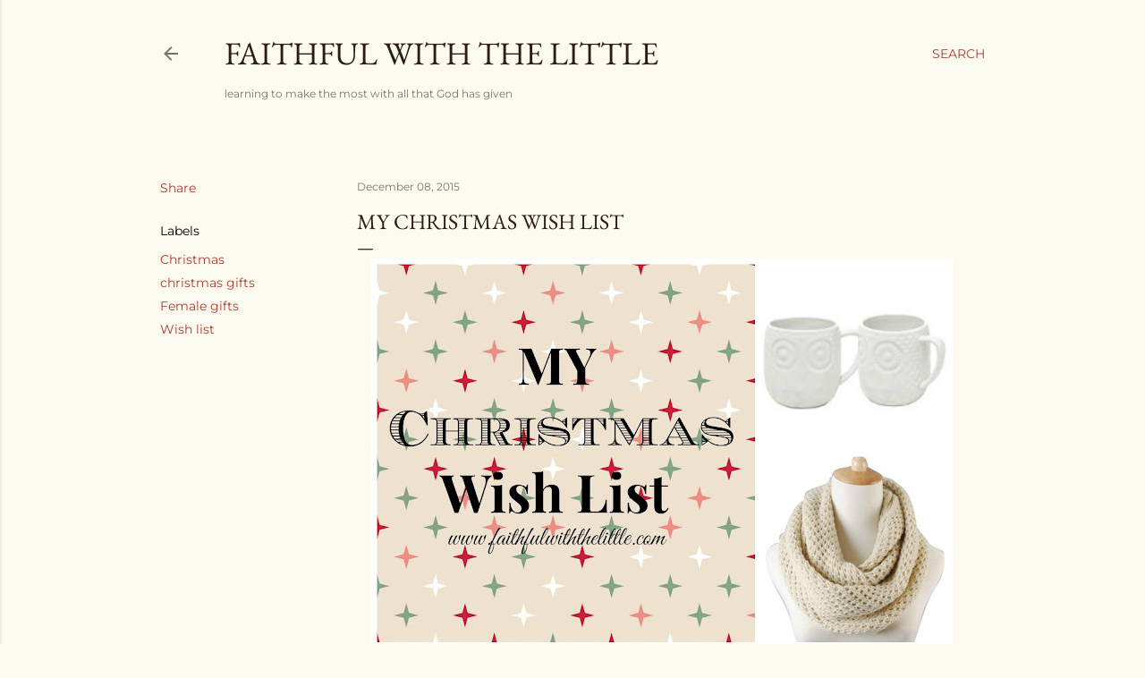

--- FILE ---
content_type: text/html; charset=UTF-8
request_url: http://www.faithfulwiththelittle.com/2015/12/my-christmas-wish-list.html
body_size: 35336
content:
<!DOCTYPE html>
<html dir='ltr' lang='en'>
<head>
<meta content='width=device-width, initial-scale=1' name='viewport'/>
<title>My Christmas Wish List</title>
<meta content='text/html; charset=UTF-8' http-equiv='Content-Type'/>
<!-- Chrome, Firefox OS and Opera -->
<meta content='#fdfaf0' name='theme-color'/>
<!-- Windows Phone -->
<meta content='#fdfaf0' name='msapplication-navbutton-color'/>
<meta content='blogger' name='generator'/>
<link href='http://www.faithfulwiththelittle.com/favicon.ico' rel='icon' type='image/x-icon'/>
<link href='http://www.faithfulwiththelittle.com/2015/12/my-christmas-wish-list.html' rel='canonical'/>
<link rel="alternate" type="application/atom+xml" title="faithful with the little - Atom" href="http://www.faithfulwiththelittle.com/feeds/posts/default" />
<link rel="alternate" type="application/rss+xml" title="faithful with the little - RSS" href="http://www.faithfulwiththelittle.com/feeds/posts/default?alt=rss" />
<link rel="service.post" type="application/atom+xml" title="faithful with the little - Atom" href="https://www.blogger.com/feeds/3199496299465441943/posts/default" />

<link rel="alternate" type="application/atom+xml" title="faithful with the little - Atom" href="http://www.faithfulwiththelittle.com/feeds/793651674501385809/comments/default" />
<!--Can't find substitution for tag [blog.ieCssRetrofitLinks]-->
<link href='https://blogger.googleusercontent.com/img/b/R29vZ2xl/AVvXsEjTFq19kDM3R4bv2uALMGeTUqF_n7GVgHZ2tL5BiO9MqfR1q6cbXyAgbcp3bwIUYoAHzdveBt2ELJw18IOkmDlHaFczivF_6y-Es9_3WUuYMKcSsixxkHjNm1bLnJlk_73ly6cKEXaaCHc/s650/PicMonkey+Collage.jpg12.jpg' rel='image_src'/>
<meta content='http://www.faithfulwiththelittle.com/2015/12/my-christmas-wish-list.html' property='og:url'/>
<meta content='My Christmas Wish List' property='og:title'/>
<meta content='     I love giving gifts but I also have to admit I love receiving gifts. Especially when I can see there has been thought and time put into...' property='og:description'/>
<meta content='https://blogger.googleusercontent.com/img/b/R29vZ2xl/AVvXsEjTFq19kDM3R4bv2uALMGeTUqF_n7GVgHZ2tL5BiO9MqfR1q6cbXyAgbcp3bwIUYoAHzdveBt2ELJw18IOkmDlHaFczivF_6y-Es9_3WUuYMKcSsixxkHjNm1bLnJlk_73ly6cKEXaaCHc/w1200-h630-p-k-no-nu/PicMonkey+Collage.jpg12.jpg' property='og:image'/>
<style type='text/css'>@font-face{font-family:'EB Garamond';font-style:normal;font-weight:400;font-display:swap;src:url(//fonts.gstatic.com/s/ebgaramond/v32/SlGDmQSNjdsmc35JDF1K5E55YMjF_7DPuGi-6_RkBI96.ttf)format('truetype');}@font-face{font-family:'Lora';font-style:normal;font-weight:400;font-display:swap;src:url(//fonts.gstatic.com/s/lora/v37/0QI6MX1D_JOuGQbT0gvTJPa787weuxJBkqg.ttf)format('truetype');}@font-face{font-family:'Montserrat';font-style:normal;font-weight:400;font-display:swap;src:url(//fonts.gstatic.com/s/montserrat/v31/JTUHjIg1_i6t8kCHKm4532VJOt5-QNFgpCtr6Hw5aX8.ttf)format('truetype');}@font-face{font-family:'Montserrat';font-style:normal;font-weight:700;font-display:swap;src:url(//fonts.gstatic.com/s/montserrat/v31/JTUHjIg1_i6t8kCHKm4532VJOt5-QNFgpCuM73w5aX8.ttf)format('truetype');}</style>
<style id='page-skin-1' type='text/css'><!--
/*! normalize.css v3.0.1 | MIT License | git.io/normalize */html{font-family:sans-serif;-ms-text-size-adjust:100%;-webkit-text-size-adjust:100%}body{margin:0}article,aside,details,figcaption,figure,footer,header,hgroup,main,nav,section,summary{display:block}audio,canvas,progress,video{display:inline-block;vertical-align:baseline}audio:not([controls]){display:none;height:0}[hidden],template{display:none}a{background:transparent}a:active,a:hover{outline:0}abbr[title]{border-bottom:1px dotted}b,strong{font-weight:bold}dfn{font-style:italic}h1{font-size:2em;margin:.67em 0}mark{background:#ff0;color:#000}small{font-size:80%}sub,sup{font-size:75%;line-height:0;position:relative;vertical-align:baseline}sup{top:-0.5em}sub{bottom:-0.25em}img{border:0}svg:not(:root){overflow:hidden}figure{margin:1em 40px}hr{-moz-box-sizing:content-box;box-sizing:content-box;height:0}pre{overflow:auto}code,kbd,pre,samp{font-family:monospace,monospace;font-size:1em}button,input,optgroup,select,textarea{color:inherit;font:inherit;margin:0}button{overflow:visible}button,select{text-transform:none}button,html input[type="button"],input[type="reset"],input[type="submit"]{-webkit-appearance:button;cursor:pointer}button[disabled],html input[disabled]{cursor:default}button::-moz-focus-inner,input::-moz-focus-inner{border:0;padding:0}input{line-height:normal}input[type="checkbox"],input[type="radio"]{box-sizing:border-box;padding:0}input[type="number"]::-webkit-inner-spin-button,input[type="number"]::-webkit-outer-spin-button{height:auto}input[type="search"]{-webkit-appearance:textfield;-moz-box-sizing:content-box;-webkit-box-sizing:content-box;box-sizing:content-box}input[type="search"]::-webkit-search-cancel-button,input[type="search"]::-webkit-search-decoration{-webkit-appearance:none}fieldset{border:1px solid #c0c0c0;margin:0 2px;padding:.35em .625em .75em}legend{border:0;padding:0}textarea{overflow:auto}optgroup{font-weight:bold}table{border-collapse:collapse;border-spacing:0}td,th{padding:0}
/*!************************************************
* Blogger Template Style
* Name: Soho
**************************************************/
body{
overflow-wrap:break-word;
word-break:break-word;
word-wrap:break-word
}
.hidden{
display:none
}
.invisible{
visibility:hidden
}
.container::after,.float-container::after{
clear:both;
content:"";
display:table
}
.clearboth{
clear:both
}
#comments .comment .comment-actions,.subscribe-popup .FollowByEmail .follow-by-email-submit{
background:0 0;
border:0;
box-shadow:none;
color:#a93e33;
cursor:pointer;
font-size:14px;
font-weight:700;
outline:0;
text-decoration:none;
text-transform:uppercase;
width:auto
}
.dim-overlay{
background-color:rgba(0,0,0,.54);
height:100vh;
left:0;
position:fixed;
top:0;
width:100%
}
#sharing-dim-overlay{
background-color:transparent
}
input::-ms-clear{
display:none
}
.blogger-logo,.svg-icon-24.blogger-logo{
fill:#ff9800;
opacity:1
}
.loading-spinner-large{
-webkit-animation:mspin-rotate 1.568s infinite linear;
animation:mspin-rotate 1.568s infinite linear;
height:48px;
overflow:hidden;
position:absolute;
width:48px;
z-index:200
}
.loading-spinner-large>div{
-webkit-animation:mspin-revrot 5332ms infinite steps(4);
animation:mspin-revrot 5332ms infinite steps(4)
}
.loading-spinner-large>div>div{
-webkit-animation:mspin-singlecolor-large-film 1333ms infinite steps(81);
animation:mspin-singlecolor-large-film 1333ms infinite steps(81);
background-size:100%;
height:48px;
width:3888px
}
.mspin-black-large>div>div,.mspin-grey_54-large>div>div{
background-image:url(https://www.blogblog.com/indie/mspin_black_large.svg)
}
.mspin-white-large>div>div{
background-image:url(https://www.blogblog.com/indie/mspin_white_large.svg)
}
.mspin-grey_54-large{
opacity:.54
}
@-webkit-keyframes mspin-singlecolor-large-film{
from{
-webkit-transform:translateX(0);
transform:translateX(0)
}
to{
-webkit-transform:translateX(-3888px);
transform:translateX(-3888px)
}
}
@keyframes mspin-singlecolor-large-film{
from{
-webkit-transform:translateX(0);
transform:translateX(0)
}
to{
-webkit-transform:translateX(-3888px);
transform:translateX(-3888px)
}
}
@-webkit-keyframes mspin-rotate{
from{
-webkit-transform:rotate(0);
transform:rotate(0)
}
to{
-webkit-transform:rotate(360deg);
transform:rotate(360deg)
}
}
@keyframes mspin-rotate{
from{
-webkit-transform:rotate(0);
transform:rotate(0)
}
to{
-webkit-transform:rotate(360deg);
transform:rotate(360deg)
}
}
@-webkit-keyframes mspin-revrot{
from{
-webkit-transform:rotate(0);
transform:rotate(0)
}
to{
-webkit-transform:rotate(-360deg);
transform:rotate(-360deg)
}
}
@keyframes mspin-revrot{
from{
-webkit-transform:rotate(0);
transform:rotate(0)
}
to{
-webkit-transform:rotate(-360deg);
transform:rotate(-360deg)
}
}
.skip-navigation{
background-color:#fff;
box-sizing:border-box;
color:#000;
display:block;
height:0;
left:0;
line-height:50px;
overflow:hidden;
padding-top:0;
position:fixed;
text-align:center;
top:0;
-webkit-transition:box-shadow .3s,height .3s,padding-top .3s;
transition:box-shadow .3s,height .3s,padding-top .3s;
width:100%;
z-index:900
}
.skip-navigation:focus{
box-shadow:0 4px 5px 0 rgba(0,0,0,.14),0 1px 10px 0 rgba(0,0,0,.12),0 2px 4px -1px rgba(0,0,0,.2);
height:50px
}
#main{
outline:0
}
.main-heading{
position:absolute;
clip:rect(1px,1px,1px,1px);
padding:0;
border:0;
height:1px;
width:1px;
overflow:hidden
}
.Attribution{
margin-top:1em;
text-align:center
}
.Attribution .blogger img,.Attribution .blogger svg{
vertical-align:bottom
}
.Attribution .blogger img{
margin-right:.5em
}
.Attribution div{
line-height:24px;
margin-top:.5em
}
.Attribution .copyright,.Attribution .image-attribution{
font-size:.7em;
margin-top:1.5em
}
.BLOG_mobile_video_class{
display:none
}
.bg-photo{
background-attachment:scroll!important
}
body .CSS_LIGHTBOX{
z-index:900
}
.extendable .show-less,.extendable .show-more{
border-color:#a93e33;
color:#a93e33;
margin-top:8px
}
.extendable .show-less.hidden,.extendable .show-more.hidden{
display:none
}
.inline-ad{
display:none;
max-width:100%;
overflow:hidden
}
.adsbygoogle{
display:block
}
#cookieChoiceInfo{
bottom:0;
top:auto
}
iframe.b-hbp-video{
border:0
}
.post-body img{
max-width:100%
}
.post-body iframe{
max-width:100%
}
.post-body a[imageanchor="1"]{
display:inline-block
}
.byline{
margin-right:1em
}
.byline:last-child{
margin-right:0
}
.link-copied-dialog{
max-width:520px;
outline:0
}
.link-copied-dialog .modal-dialog-buttons{
margin-top:8px
}
.link-copied-dialog .goog-buttonset-default{
background:0 0;
border:0
}
.link-copied-dialog .goog-buttonset-default:focus{
outline:0
}
.paging-control-container{
margin-bottom:16px
}
.paging-control-container .paging-control{
display:inline-block
}
.paging-control-container .comment-range-text::after,.paging-control-container .paging-control{
color:#a93e33
}
.paging-control-container .comment-range-text,.paging-control-container .paging-control{
margin-right:8px
}
.paging-control-container .comment-range-text::after,.paging-control-container .paging-control::after{
content:"\b7";
cursor:default;
padding-left:8px;
pointer-events:none
}
.paging-control-container .comment-range-text:last-child::after,.paging-control-container .paging-control:last-child::after{
content:none
}
.byline.reactions iframe{
height:20px
}
.b-notification{
color:#000;
background-color:#fff;
border-bottom:solid 1px #000;
box-sizing:border-box;
padding:16px 32px;
text-align:center
}
.b-notification.visible{
-webkit-transition:margin-top .3s cubic-bezier(.4,0,.2,1);
transition:margin-top .3s cubic-bezier(.4,0,.2,1)
}
.b-notification.invisible{
position:absolute
}
.b-notification-close{
position:absolute;
right:8px;
top:8px
}
.no-posts-message{
line-height:40px;
text-align:center
}
@media screen and (max-width:1162px){
body.item-view .post-body a[imageanchor="1"][style*="float: left;"],body.item-view .post-body a[imageanchor="1"][style*="float: right;"]{
float:none!important;
clear:none!important
}
body.item-view .post-body a[imageanchor="1"] img{
display:block;
height:auto;
margin:0 auto
}
body.item-view .post-body>.separator:first-child>a[imageanchor="1"]:first-child{
margin-top:20px
}
.post-body a[imageanchor]{
display:block
}
body.item-view .post-body a[imageanchor="1"]{
margin-left:0!important;
margin-right:0!important
}
body.item-view .post-body a[imageanchor="1"]+a[imageanchor="1"]{
margin-top:16px
}
}
.item-control{
display:none
}
#comments{
border-top:1px dashed rgba(0,0,0,.54);
margin-top:20px;
padding:20px
}
#comments .comment-thread ol{
margin:0;
padding-left:0;
padding-left:0
}
#comments .comment .comment-replybox-single,#comments .comment-thread .comment-replies{
margin-left:60px
}
#comments .comment-thread .thread-count{
display:none
}
#comments .comment{
list-style-type:none;
padding:0 0 30px;
position:relative
}
#comments .comment .comment{
padding-bottom:8px
}
.comment .avatar-image-container{
position:absolute
}
.comment .avatar-image-container img{
border-radius:50%
}
.avatar-image-container svg,.comment .avatar-image-container .avatar-icon{
border-radius:50%;
border:solid 1px #000000;
box-sizing:border-box;
fill:#000000;
height:35px;
margin:0;
padding:7px;
width:35px
}
.comment .comment-block{
margin-top:10px;
margin-left:60px;
padding-bottom:0
}
#comments .comment-author-header-wrapper{
margin-left:40px
}
#comments .comment .thread-expanded .comment-block{
padding-bottom:20px
}
#comments .comment .comment-header .user,#comments .comment .comment-header .user a{
color:#000000;
font-style:normal;
font-weight:700
}
#comments .comment .comment-actions{
bottom:0;
margin-bottom:15px;
position:absolute
}
#comments .comment .comment-actions>*{
margin-right:8px
}
#comments .comment .comment-header .datetime{
bottom:0;
color:rgba(0, 0, 0, 0.54);
display:inline-block;
font-size:13px;
font-style:italic;
margin-left:8px
}
#comments .comment .comment-footer .comment-timestamp a,#comments .comment .comment-header .datetime a{
color:rgba(0, 0, 0, 0.54)
}
#comments .comment .comment-content,.comment .comment-body{
margin-top:12px;
word-break:break-word
}
.comment-body{
margin-bottom:12px
}
#comments.embed[data-num-comments="0"]{
border:0;
margin-top:0;
padding-top:0
}
#comments.embed[data-num-comments="0"] #comment-post-message,#comments.embed[data-num-comments="0"] div.comment-form>p,#comments.embed[data-num-comments="0"] p.comment-footer{
display:none
}
#comment-editor-src{
display:none
}
.comments .comments-content .loadmore.loaded{
max-height:0;
opacity:0;
overflow:hidden
}
.extendable .remaining-items{
height:0;
overflow:hidden;
-webkit-transition:height .3s cubic-bezier(.4,0,.2,1);
transition:height .3s cubic-bezier(.4,0,.2,1)
}
.extendable .remaining-items.expanded{
height:auto
}
.svg-icon-24,.svg-icon-24-button{
cursor:pointer;
height:24px;
width:24px;
min-width:24px
}
.touch-icon{
margin:-12px;
padding:12px
}
.touch-icon:active,.touch-icon:focus{
background-color:rgba(153,153,153,.4);
border-radius:50%
}
svg:not(:root).touch-icon{
overflow:visible
}
html[dir=rtl] .rtl-reversible-icon{
-webkit-transform:scaleX(-1);
-ms-transform:scaleX(-1);
transform:scaleX(-1)
}
.svg-icon-24-button,.touch-icon-button{
background:0 0;
border:0;
margin:0;
outline:0;
padding:0
}
.touch-icon-button .touch-icon:active,.touch-icon-button .touch-icon:focus{
background-color:transparent
}
.touch-icon-button:active .touch-icon,.touch-icon-button:focus .touch-icon{
background-color:rgba(153,153,153,.4);
border-radius:50%
}
.Profile .default-avatar-wrapper .avatar-icon{
border-radius:50%;
border:solid 1px #000000;
box-sizing:border-box;
fill:#000000;
margin:0
}
.Profile .individual .default-avatar-wrapper .avatar-icon{
padding:25px
}
.Profile .individual .avatar-icon,.Profile .individual .profile-img{
height:120px;
width:120px
}
.Profile .team .default-avatar-wrapper .avatar-icon{
padding:8px
}
.Profile .team .avatar-icon,.Profile .team .default-avatar-wrapper,.Profile .team .profile-img{
height:40px;
width:40px
}
.snippet-container{
margin:0;
position:relative;
overflow:hidden
}
.snippet-fade{
bottom:0;
box-sizing:border-box;
position:absolute;
width:96px
}
.snippet-fade{
right:0
}
.snippet-fade:after{
content:"\2026"
}
.snippet-fade:after{
float:right
}
.centered-top-container.sticky{
left:0;
position:fixed;
right:0;
top:0;
width:auto;
z-index:50;
-webkit-transition-property:opacity,-webkit-transform;
transition-property:opacity,-webkit-transform;
transition-property:transform,opacity;
transition-property:transform,opacity,-webkit-transform;
-webkit-transition-duration:.2s;
transition-duration:.2s;
-webkit-transition-timing-function:cubic-bezier(.4,0,.2,1);
transition-timing-function:cubic-bezier(.4,0,.2,1)
}
.centered-top-placeholder{
display:none
}
.collapsed-header .centered-top-placeholder{
display:block
}
.centered-top-container .Header .replaced h1,.centered-top-placeholder .Header .replaced h1{
display:none
}
.centered-top-container.sticky .Header .replaced h1{
display:block
}
.centered-top-container.sticky .Header .header-widget{
background:0 0
}
.centered-top-container.sticky .Header .header-image-wrapper{
display:none
}
.centered-top-container img,.centered-top-placeholder img{
max-width:100%
}
.collapsible{
-webkit-transition:height .3s cubic-bezier(.4,0,.2,1);
transition:height .3s cubic-bezier(.4,0,.2,1)
}
.collapsible,.collapsible>summary{
display:block;
overflow:hidden
}
.collapsible>:not(summary){
display:none
}
.collapsible[open]>:not(summary){
display:block
}
.collapsible:focus,.collapsible>summary:focus{
outline:0
}
.collapsible>summary{
cursor:pointer;
display:block;
padding:0
}
.collapsible:focus>summary,.collapsible>summary:focus{
background-color:transparent
}
.collapsible>summary::-webkit-details-marker{
display:none
}
.collapsible-title{
-webkit-box-align:center;
-webkit-align-items:center;
-ms-flex-align:center;
align-items:center;
display:-webkit-box;
display:-webkit-flex;
display:-ms-flexbox;
display:flex
}
.collapsible-title .title{
-webkit-box-flex:1;
-webkit-flex:1 1 auto;
-ms-flex:1 1 auto;
flex:1 1 auto;
-webkit-box-ordinal-group:1;
-webkit-order:0;
-ms-flex-order:0;
order:0;
overflow:hidden;
text-overflow:ellipsis;
white-space:nowrap
}
.collapsible-title .chevron-down,.collapsible[open] .collapsible-title .chevron-up{
display:block
}
.collapsible-title .chevron-up,.collapsible[open] .collapsible-title .chevron-down{
display:none
}
.flat-button{
cursor:pointer;
display:inline-block;
font-weight:700;
text-transform:uppercase;
border-radius:2px;
padding:8px;
margin:-8px
}
.flat-icon-button{
background:0 0;
border:0;
margin:0;
outline:0;
padding:0;
margin:-12px;
padding:12px;
cursor:pointer;
box-sizing:content-box;
display:inline-block;
line-height:0
}
.flat-icon-button,.flat-icon-button .splash-wrapper{
border-radius:50%
}
.flat-icon-button .splash.animate{
-webkit-animation-duration:.3s;
animation-duration:.3s
}
.overflowable-container{
max-height:28px;
overflow:hidden;
position:relative
}
.overflow-button{
cursor:pointer
}
#overflowable-dim-overlay{
background:0 0
}
.overflow-popup{
box-shadow:0 2px 2px 0 rgba(0,0,0,.14),0 3px 1px -2px rgba(0,0,0,.2),0 1px 5px 0 rgba(0,0,0,.12);
background-color:#fdfaf0;
left:0;
max-width:calc(100% - 32px);
position:absolute;
top:0;
visibility:hidden;
z-index:101
}
.overflow-popup ul{
list-style:none
}
.overflow-popup .tabs li,.overflow-popup li{
display:block;
height:auto
}
.overflow-popup .tabs li{
padding-left:0;
padding-right:0
}
.overflow-button.hidden,.overflow-popup .tabs li.hidden,.overflow-popup li.hidden{
display:none
}
.search{
display:-webkit-box;
display:-webkit-flex;
display:-ms-flexbox;
display:flex;
line-height:24px;
width:24px
}
.search.focused{
width:100%
}
.search.focused .section{
width:100%
}
.search form{
z-index:101
}
.search h3{
display:none
}
.search form{
display:-webkit-box;
display:-webkit-flex;
display:-ms-flexbox;
display:flex;
-webkit-box-flex:1;
-webkit-flex:1 0 0;
-ms-flex:1 0 0px;
flex:1 0 0;
border-bottom:solid 1px transparent;
padding-bottom:8px
}
.search form>*{
display:none
}
.search.focused form>*{
display:block
}
.search .search-input label{
display:none
}
.centered-top-placeholder.cloned .search form{
z-index:30
}
.search.focused form{
border-color:rgba(0, 0, 0, 0.54);
position:relative;
width:auto
}
.collapsed-header .centered-top-container .search.focused form{
border-bottom-color:transparent
}
.search-expand{
-webkit-box-flex:0;
-webkit-flex:0 0 auto;
-ms-flex:0 0 auto;
flex:0 0 auto
}
.search-expand-text{
display:none
}
.search-close{
display:inline;
vertical-align:middle
}
.search-input{
-webkit-box-flex:1;
-webkit-flex:1 0 1px;
-ms-flex:1 0 1px;
flex:1 0 1px
}
.search-input input{
background:0 0;
border:0;
box-sizing:border-box;
color:rgba(0, 0, 0, 0.54);
display:inline-block;
outline:0;
width:calc(100% - 48px)
}
.search-input input.no-cursor{
color:transparent;
text-shadow:0 0 0 rgba(0, 0, 0, 0.54)
}
.collapsed-header .centered-top-container .search-action,.collapsed-header .centered-top-container .search-input input{
color:rgba(0, 0, 0, 0.54)
}
.collapsed-header .centered-top-container .search-input input.no-cursor{
color:transparent;
text-shadow:0 0 0 rgba(0, 0, 0, 0.54)
}
.collapsed-header .centered-top-container .search-input input.no-cursor:focus,.search-input input.no-cursor:focus{
outline:0
}
.search-focused>*{
visibility:hidden
}
.search-focused .search,.search-focused .search-icon{
visibility:visible
}
.search.focused .search-action{
display:block
}
.search.focused .search-action:disabled{
opacity:.3
}
.widget.Sharing .sharing-button{
display:none
}
.widget.Sharing .sharing-buttons li{
padding:0
}
.widget.Sharing .sharing-buttons li span{
display:none
}
.post-share-buttons{
position:relative
}
.centered-bottom .share-buttons .svg-icon-24,.share-buttons .svg-icon-24{
fill:#000000
}
.sharing-open.touch-icon-button:active .touch-icon,.sharing-open.touch-icon-button:focus .touch-icon{
background-color:transparent
}
.share-buttons{
background-color:#fdfaf0;
border-radius:2px;
box-shadow:0 2px 2px 0 rgba(0,0,0,.14),0 3px 1px -2px rgba(0,0,0,.2),0 1px 5px 0 rgba(0,0,0,.12);
color:#000000;
list-style:none;
margin:0;
padding:8px 0;
position:absolute;
top:-11px;
min-width:200px;
z-index:101
}
.share-buttons.hidden{
display:none
}
.sharing-button{
background:0 0;
border:0;
margin:0;
outline:0;
padding:0;
cursor:pointer
}
.share-buttons li{
margin:0;
height:48px
}
.share-buttons li:last-child{
margin-bottom:0
}
.share-buttons li .sharing-platform-button{
box-sizing:border-box;
cursor:pointer;
display:block;
height:100%;
margin-bottom:0;
padding:0 16px;
position:relative;
width:100%
}
.share-buttons li .sharing-platform-button:focus,.share-buttons li .sharing-platform-button:hover{
background-color:rgba(128,128,128,.1);
outline:0
}
.share-buttons li svg[class*=" sharing-"],.share-buttons li svg[class^=sharing-]{
position:absolute;
top:10px
}
.share-buttons li span.sharing-platform-button{
position:relative;
top:0
}
.share-buttons li .platform-sharing-text{
display:block;
font-size:16px;
line-height:48px;
white-space:nowrap
}
.share-buttons li .platform-sharing-text{
margin-left:56px
}
.sidebar-container{
background-color:#f7f7f7;
max-width:284px;
overflow-y:auto;
-webkit-transition-property:-webkit-transform;
transition-property:-webkit-transform;
transition-property:transform;
transition-property:transform,-webkit-transform;
-webkit-transition-duration:.3s;
transition-duration:.3s;
-webkit-transition-timing-function:cubic-bezier(0,0,.2,1);
transition-timing-function:cubic-bezier(0,0,.2,1);
width:284px;
z-index:101;
-webkit-overflow-scrolling:touch
}
.sidebar-container .navigation{
line-height:0;
padding:16px
}
.sidebar-container .sidebar-back{
cursor:pointer
}
.sidebar-container .widget{
background:0 0;
margin:0 16px;
padding:16px 0
}
.sidebar-container .widget .title{
color:rgba(0, 0, 0, 0.54);
margin:0
}
.sidebar-container .widget ul{
list-style:none;
margin:0;
padding:0
}
.sidebar-container .widget ul ul{
margin-left:1em
}
.sidebar-container .widget li{
font-size:16px;
line-height:normal
}
.sidebar-container .widget+.widget{
border-top:1px dashed rgba(0, 0, 0, 0.54)
}
.BlogArchive li{
margin:16px 0
}
.BlogArchive li:last-child{
margin-bottom:0
}
.Label li a{
display:inline-block
}
.BlogArchive .post-count,.Label .label-count{
float:right;
margin-left:.25em
}
.BlogArchive .post-count::before,.Label .label-count::before{
content:"("
}
.BlogArchive .post-count::after,.Label .label-count::after{
content:")"
}
.widget.Translate .skiptranslate>div{
display:block!important
}
.widget.Profile .profile-link{
display:-webkit-box;
display:-webkit-flex;
display:-ms-flexbox;
display:flex
}
.widget.Profile .team-member .default-avatar-wrapper,.widget.Profile .team-member .profile-img{
-webkit-box-flex:0;
-webkit-flex:0 0 auto;
-ms-flex:0 0 auto;
flex:0 0 auto;
margin-right:1em
}
.widget.Profile .individual .profile-link{
-webkit-box-orient:vertical;
-webkit-box-direction:normal;
-webkit-flex-direction:column;
-ms-flex-direction:column;
flex-direction:column
}
.widget.Profile .team .profile-link .profile-name{
-webkit-align-self:center;
-ms-flex-item-align:center;
align-self:center;
display:block;
-webkit-box-flex:1;
-webkit-flex:1 1 auto;
-ms-flex:1 1 auto;
flex:1 1 auto
}
.dim-overlay{
background-color:rgba(0,0,0,.54);
z-index:100
}
body.sidebar-visible{
overflow-y:hidden
}
@media screen and (max-width:1439px){
.sidebar-container{
bottom:0;
position:fixed;
top:0;
left:0;
right:auto
}
.sidebar-container.sidebar-invisible{
-webkit-transition-timing-function:cubic-bezier(.4,0,.6,1);
transition-timing-function:cubic-bezier(.4,0,.6,1)
}
html[dir=ltr] .sidebar-container.sidebar-invisible{
-webkit-transform:translateX(-284px);
-ms-transform:translateX(-284px);
transform:translateX(-284px)
}
html[dir=rtl] .sidebar-container.sidebar-invisible{
-webkit-transform:translateX(284px);
-ms-transform:translateX(284px);
transform:translateX(284px)
}
}
@media screen and (min-width:1440px){
.sidebar-container{
position:absolute;
top:0;
left:0;
right:auto
}
.sidebar-container .navigation{
display:none
}
}
.dialog{
box-shadow:0 2px 2px 0 rgba(0,0,0,.14),0 3px 1px -2px rgba(0,0,0,.2),0 1px 5px 0 rgba(0,0,0,.12);
background:#fdfaf0;
box-sizing:border-box;
color:#000000;
padding:30px;
position:fixed;
text-align:center;
width:calc(100% - 24px);
z-index:101
}
.dialog input[type=email],.dialog input[type=text]{
background-color:transparent;
border:0;
border-bottom:solid 1px rgba(0,0,0,.12);
color:#000000;
display:block;
font-family:EB Garamond, serif;
font-size:16px;
line-height:24px;
margin:auto;
padding-bottom:7px;
outline:0;
text-align:center;
width:100%
}
.dialog input[type=email]::-webkit-input-placeholder,.dialog input[type=text]::-webkit-input-placeholder{
color:#000000
}
.dialog input[type=email]::-moz-placeholder,.dialog input[type=text]::-moz-placeholder{
color:#000000
}
.dialog input[type=email]:-ms-input-placeholder,.dialog input[type=text]:-ms-input-placeholder{
color:#000000
}
.dialog input[type=email]::-ms-input-placeholder,.dialog input[type=text]::-ms-input-placeholder{
color:#000000
}
.dialog input[type=email]::placeholder,.dialog input[type=text]::placeholder{
color:#000000
}
.dialog input[type=email]:focus,.dialog input[type=text]:focus{
border-bottom:solid 2px #a93e33;
padding-bottom:6px
}
.dialog input.no-cursor{
color:transparent;
text-shadow:0 0 0 #000000
}
.dialog input.no-cursor:focus{
outline:0
}
.dialog input.no-cursor:focus{
outline:0
}
.dialog input[type=submit]{
font-family:EB Garamond, serif
}
.dialog .goog-buttonset-default{
color:#a93e33
}
.subscribe-popup{
max-width:364px
}
.subscribe-popup h3{
color:#2c1d14;
font-size:1.8em;
margin-top:0
}
.subscribe-popup .FollowByEmail h3{
display:none
}
.subscribe-popup .FollowByEmail .follow-by-email-submit{
color:#a93e33;
display:inline-block;
margin:0 auto;
margin-top:24px;
width:auto;
white-space:normal
}
.subscribe-popup .FollowByEmail .follow-by-email-submit:disabled{
cursor:default;
opacity:.3
}
@media (max-width:800px){
.blog-name div.widget.Subscribe{
margin-bottom:16px
}
body.item-view .blog-name div.widget.Subscribe{
margin:8px auto 16px auto;
width:100%
}
}
body#layout .bg-photo,body#layout .bg-photo-overlay{
display:none
}
body#layout .page_body{
padding:0;
position:relative;
top:0
}
body#layout .page{
display:inline-block;
left:inherit;
position:relative;
vertical-align:top;
width:540px
}
body#layout .centered{
max-width:954px
}
body#layout .navigation{
display:none
}
body#layout .sidebar-container{
display:inline-block;
width:40%
}
body#layout .hamburger-menu,body#layout .search{
display:none
}
body{
background-color:#fdfaf0;
color:#000000;
font:normal 400 20px EB Garamond, serif;
height:100%;
margin:0;
min-height:100vh
}
h1,h2,h3,h4,h5,h6{
font-weight:400
}
a{
color:#a93e33;
text-decoration:none
}
.dim-overlay{
z-index:100
}
body.sidebar-visible .page_body{
overflow-y:scroll
}
.widget .title{
color:rgba(0, 0, 0, 0.54);
font:normal 400 12px Montserrat, sans-serif
}
.extendable .show-less,.extendable .show-more{
color:#a93e33;
font:normal 400 12px Montserrat, sans-serif;
margin:12px -8px 0 -8px;
text-transform:uppercase
}
.footer .widget,.main .widget{
margin:50px 0
}
.main .widget .title{
text-transform:uppercase
}
.inline-ad{
display:block;
margin-top:50px
}
.adsbygoogle{
text-align:center
}
.page_body{
display:-webkit-box;
display:-webkit-flex;
display:-ms-flexbox;
display:flex;
-webkit-box-orient:vertical;
-webkit-box-direction:normal;
-webkit-flex-direction:column;
-ms-flex-direction:column;
flex-direction:column;
min-height:100vh;
position:relative;
z-index:20
}
.page_body>*{
-webkit-box-flex:0;
-webkit-flex:0 0 auto;
-ms-flex:0 0 auto;
flex:0 0 auto
}
.page_body>#footer{
margin-top:auto
}
.centered-bottom,.centered-top{
margin:0 32px;
max-width:100%
}
.centered-top{
padding-bottom:12px;
padding-top:12px
}
.sticky .centered-top{
padding-bottom:0;
padding-top:0
}
.centered-top-container,.centered-top-placeholder{
background:#fdfaf0
}
.centered-top{
display:-webkit-box;
display:-webkit-flex;
display:-ms-flexbox;
display:flex;
-webkit-flex-wrap:wrap;
-ms-flex-wrap:wrap;
flex-wrap:wrap;
-webkit-box-pack:justify;
-webkit-justify-content:space-between;
-ms-flex-pack:justify;
justify-content:space-between;
position:relative
}
.sticky .centered-top{
-webkit-flex-wrap:nowrap;
-ms-flex-wrap:nowrap;
flex-wrap:nowrap
}
.centered-top-container .svg-icon-24,.centered-top-placeholder .svg-icon-24{
fill:rgba(0, 0, 0, 0.54)
}
.back-button-container,.hamburger-menu-container{
-webkit-box-flex:0;
-webkit-flex:0 0 auto;
-ms-flex:0 0 auto;
flex:0 0 auto;
height:48px;
-webkit-box-ordinal-group:2;
-webkit-order:1;
-ms-flex-order:1;
order:1
}
.sticky .back-button-container,.sticky .hamburger-menu-container{
-webkit-box-ordinal-group:2;
-webkit-order:1;
-ms-flex-order:1;
order:1
}
.back-button,.hamburger-menu,.search-expand-icon{
cursor:pointer;
margin-top:0
}
.search{
-webkit-box-align:start;
-webkit-align-items:flex-start;
-ms-flex-align:start;
align-items:flex-start;
-webkit-box-flex:0;
-webkit-flex:0 0 auto;
-ms-flex:0 0 auto;
flex:0 0 auto;
height:48px;
margin-left:24px;
-webkit-box-ordinal-group:4;
-webkit-order:3;
-ms-flex-order:3;
order:3
}
.search,.search.focused{
width:auto
}
.search.focused{
position:static
}
.sticky .search{
display:none;
-webkit-box-ordinal-group:5;
-webkit-order:4;
-ms-flex-order:4;
order:4
}
.search .section{
right:0;
margin-top:12px;
position:absolute;
top:12px;
width:0
}
.sticky .search .section{
top:0
}
.search-expand{
background:0 0;
border:0;
margin:0;
outline:0;
padding:0;
color:#a93e33;
cursor:pointer;
-webkit-box-flex:0;
-webkit-flex:0 0 auto;
-ms-flex:0 0 auto;
flex:0 0 auto;
font:normal 400 12px Montserrat, sans-serif;
text-transform:uppercase;
word-break:normal
}
.search.focused .search-expand{
visibility:hidden
}
.search .dim-overlay{
background:0 0
}
.search.focused .section{
max-width:400px
}
.search.focused form{
border-color:rgba(0, 0, 0, 0.54);
height:24px
}
.search.focused .search-input{
display:-webkit-box;
display:-webkit-flex;
display:-ms-flexbox;
display:flex;
-webkit-box-flex:1;
-webkit-flex:1 1 auto;
-ms-flex:1 1 auto;
flex:1 1 auto
}
.search-input input{
-webkit-box-flex:1;
-webkit-flex:1 1 auto;
-ms-flex:1 1 auto;
flex:1 1 auto;
font:normal 400 16px Montserrat, sans-serif
}
.search input[type=submit]{
display:none
}
.subscribe-section-container{
-webkit-box-flex:1;
-webkit-flex:1 0 auto;
-ms-flex:1 0 auto;
flex:1 0 auto;
margin-left:24px;
-webkit-box-ordinal-group:3;
-webkit-order:2;
-ms-flex-order:2;
order:2;
text-align:right
}
.sticky .subscribe-section-container{
-webkit-box-flex:0;
-webkit-flex:0 0 auto;
-ms-flex:0 0 auto;
flex:0 0 auto;
-webkit-box-ordinal-group:4;
-webkit-order:3;
-ms-flex-order:3;
order:3
}
.subscribe-button{
background:0 0;
border:0;
margin:0;
outline:0;
padding:0;
color:#a93e33;
cursor:pointer;
display:inline-block;
font:normal 400 12px Montserrat, sans-serif;
line-height:48px;
margin:0;
text-transform:uppercase;
word-break:normal
}
.subscribe-popup h3{
color:rgba(0, 0, 0, 0.54);
font:normal 400 12px Montserrat, sans-serif;
margin-bottom:24px;
text-transform:uppercase
}
.subscribe-popup div.widget.FollowByEmail .follow-by-email-address{
color:#000000;
font:normal 400 12px Montserrat, sans-serif
}
.subscribe-popup div.widget.FollowByEmail .follow-by-email-submit{
color:#a93e33;
font:normal 400 12px Montserrat, sans-serif;
margin-top:24px;
text-transform:uppercase
}
.blog-name{
-webkit-box-flex:1;
-webkit-flex:1 1 100%;
-ms-flex:1 1 100%;
flex:1 1 100%;
-webkit-box-ordinal-group:5;
-webkit-order:4;
-ms-flex-order:4;
order:4;
overflow:hidden
}
.sticky .blog-name{
-webkit-box-flex:1;
-webkit-flex:1 1 auto;
-ms-flex:1 1 auto;
flex:1 1 auto;
margin:0 12px;
-webkit-box-ordinal-group:3;
-webkit-order:2;
-ms-flex-order:2;
order:2
}
body.search-view .centered-top.search-focused .blog-name{
display:none
}
.widget.Header h1{
font:normal 400 18px EB Garamond, serif;
margin:0;
text-transform:uppercase
}
.widget.Header h1,.widget.Header h1 a{
color:#2c1d14
}
.widget.Header p{
color:rgba(0, 0, 0, 0.54);
font:normal 400 12px Montserrat, sans-serif;
line-height:1.7
}
.sticky .widget.Header h1{
font-size:16px;
line-height:48px;
overflow:hidden;
overflow-wrap:normal;
text-overflow:ellipsis;
white-space:nowrap;
word-wrap:normal
}
.sticky .widget.Header p{
display:none
}
.sticky{
box-shadow:0 1px 3px rgba(0, 0, 0, 0.1)
}
#page_list_top .widget.PageList{
font:normal 400 14px Montserrat, sans-serif;
line-height:28px
}
#page_list_top .widget.PageList .title{
display:none
}
#page_list_top .widget.PageList .overflowable-contents{
overflow:hidden
}
#page_list_top .widget.PageList .overflowable-contents ul{
list-style:none;
margin:0;
padding:0
}
#page_list_top .widget.PageList .overflow-popup ul{
list-style:none;
margin:0;
padding:0 20px
}
#page_list_top .widget.PageList .overflowable-contents li{
display:inline-block
}
#page_list_top .widget.PageList .overflowable-contents li.hidden{
display:none
}
#page_list_top .widget.PageList .overflowable-contents li:not(:first-child):before{
color:rgba(0, 0, 0, 0.54);
content:"\b7"
}
#page_list_top .widget.PageList .overflow-button a,#page_list_top .widget.PageList .overflow-popup li a,#page_list_top .widget.PageList .overflowable-contents li a{
color:rgba(0, 0, 0, 0.54);
font:normal 400 14px Montserrat, sans-serif;
line-height:28px;
text-transform:uppercase
}
#page_list_top .widget.PageList .overflow-popup li.selected a,#page_list_top .widget.PageList .overflowable-contents li.selected a{
color:rgba(0, 0, 0, 0.54);
font:normal 700 14px Montserrat, sans-serif;
line-height:28px
}
#page_list_top .widget.PageList .overflow-button{
display:inline
}
.sticky #page_list_top{
display:none
}
body.homepage-view .hero-image.has-image{
background:#fdfaf0 url(https://themes.googleusercontent.com/image?id=UhknV9AZTcSf6wlCVEj5ql3QnvqfFURft1cEn1vMnzv6U7HkSviutXfyP7gFNvPutFrW6fcMKxSw) no-repeat scroll top center /* Credit: Gintare Marcel (http://www.offset.com/photos/287216) */;;
background-attachment:scroll;
background-color:#fdfaf0;
background-size:cover;
height:62.5vw;
max-height:75vh;
min-height:200px;
width:100%
}
.post-filter-message{
background-color:#f4d6d3;
color:rgba(0, 0, 0, 0.54);
display:-webkit-box;
display:-webkit-flex;
display:-ms-flexbox;
display:flex;
-webkit-flex-wrap:wrap;
-ms-flex-wrap:wrap;
flex-wrap:wrap;
font:normal 400 12px Montserrat, sans-serif;
-webkit-box-pack:justify;
-webkit-justify-content:space-between;
-ms-flex-pack:justify;
justify-content:space-between;
margin-top:50px;
padding:18px
}
.post-filter-message .message-container{
-webkit-box-flex:1;
-webkit-flex:1 1 auto;
-ms-flex:1 1 auto;
flex:1 1 auto;
min-width:0
}
.post-filter-message .home-link-container{
-webkit-box-flex:0;
-webkit-flex:0 0 auto;
-ms-flex:0 0 auto;
flex:0 0 auto
}
.post-filter-message .search-label,.post-filter-message .search-query{
color:rgba(0, 0, 0, 0.87);
font:normal 700 12px Montserrat, sans-serif;
text-transform:uppercase
}
.post-filter-message .home-link,.post-filter-message .home-link a{
color:#a93e33;
font:normal 700 12px Montserrat, sans-serif;
text-transform:uppercase
}
.widget.FeaturedPost .thumb.hero-thumb{
background-position:center;
background-size:cover;
height:360px
}
.widget.FeaturedPost .featured-post-snippet:before{
content:"\2014"
}
.snippet-container,.snippet-fade{
font:normal 400 14px Lora, serif;
line-height:23.8px
}
.snippet-container{
max-height:166.6px;
overflow:hidden
}
.snippet-fade{
background:-webkit-linear-gradient(left,#fdfaf0 0,#fdfaf0 20%,rgba(253, 250, 240, 0) 100%);
background:linear-gradient(to left,#fdfaf0 0,#fdfaf0 20%,rgba(253, 250, 240, 0) 100%);
color:#000000
}
.post-sidebar{
display:none
}
.widget.Blog .blog-posts .post-outer-container{
width:100%
}
.no-posts{
text-align:center
}
body.feed-view .widget.Blog .blog-posts .post-outer-container,body.item-view .widget.Blog .blog-posts .post-outer{
margin-bottom:50px
}
.widget.Blog .post.no-featured-image,.widget.PopularPosts .post.no-featured-image{
background-color:#f4d6d3;
padding:30px
}
.widget.Blog .post>.post-share-buttons-top{
right:0;
position:absolute;
top:0
}
.widget.Blog .post>.post-share-buttons-bottom{
bottom:0;
right:0;
position:absolute
}
.blog-pager{
text-align:right
}
.blog-pager a{
color:#a93e33;
font:normal 400 12px Montserrat, sans-serif;
text-transform:uppercase
}
.blog-pager .blog-pager-newer-link,.blog-pager .home-link{
display:none
}
.post-title{
font:normal 400 20px EB Garamond, serif;
margin:0;
text-transform:uppercase
}
.post-title,.post-title a{
color:#2c1d14
}
.post.no-featured-image .post-title,.post.no-featured-image .post-title a{
color:#000000
}
body.item-view .post-body-container:before{
content:"\2014"
}
.post-body{
color:#000000;
font:normal 400 14px Lora, serif;
line-height:1.7
}
.post-body blockquote{
color:#000000;
font:normal 400 16px Montserrat, sans-serif;
line-height:1.7;
margin-left:0;
margin-right:0
}
.post-body img{
height:auto;
max-width:100%
}
.post-body .tr-caption{
color:#000000;
font:normal 400 12px Montserrat, sans-serif;
line-height:1.7
}
.snippet-thumbnail{
position:relative
}
.snippet-thumbnail .post-header{
background:#fdfaf0;
bottom:0;
margin-bottom:0;
padding-right:15px;
padding-bottom:5px;
padding-top:5px;
position:absolute
}
.snippet-thumbnail img{
width:100%
}
.post-footer,.post-header{
margin:8px 0
}
body.item-view .widget.Blog .post-header{
margin:0 0 16px 0
}
body.item-view .widget.Blog .post-footer{
margin:50px 0 0 0
}
.widget.FeaturedPost .post-footer{
display:-webkit-box;
display:-webkit-flex;
display:-ms-flexbox;
display:flex;
-webkit-flex-wrap:wrap;
-ms-flex-wrap:wrap;
flex-wrap:wrap;
-webkit-box-pack:justify;
-webkit-justify-content:space-between;
-ms-flex-pack:justify;
justify-content:space-between
}
.widget.FeaturedPost .post-footer>*{
-webkit-box-flex:0;
-webkit-flex:0 1 auto;
-ms-flex:0 1 auto;
flex:0 1 auto
}
.widget.FeaturedPost .post-footer,.widget.FeaturedPost .post-footer a,.widget.FeaturedPost .post-footer button{
line-height:1.7
}
.jump-link{
margin:-8px
}
.post-header,.post-header a,.post-header button{
color:rgba(0, 0, 0, 0.54);
font:normal 400 12px Montserrat, sans-serif
}
.post.no-featured-image .post-header,.post.no-featured-image .post-header a,.post.no-featured-image .post-header button{
color:rgba(0, 0, 0, 0.54)
}
.post-footer,.post-footer a,.post-footer button{
color:#a93e33;
font:normal 400 12px Montserrat, sans-serif
}
.post.no-featured-image .post-footer,.post.no-featured-image .post-footer a,.post.no-featured-image .post-footer button{
color:#a93e33
}
body.item-view .post-footer-line{
line-height:2.3
}
.byline{
display:inline-block
}
.byline .flat-button{
text-transform:none
}
.post-header .byline:not(:last-child):after{
content:"\b7"
}
.post-header .byline:not(:last-child){
margin-right:0
}
.byline.post-labels a{
display:inline-block;
word-break:break-all
}
.byline.post-labels a:not(:last-child):after{
content:","
}
.byline.reactions .reactions-label{
line-height:22px;
vertical-align:top
}
.post-share-buttons{
margin-left:0
}
.share-buttons{
background-color:#fffdf9;
border-radius:0;
box-shadow:0 1px 1px 1px rgba(0, 0, 0, 0.1);
color:rgba(0, 0, 0, 0.87);
font:normal 400 16px Montserrat, sans-serif
}
.share-buttons .svg-icon-24{
fill:#a93e33
}
#comment-holder .continue{
display:none
}
#comment-editor{
margin-bottom:20px;
margin-top:20px
}
.widget.Attribution,.widget.Attribution .copyright,.widget.Attribution .copyright a,.widget.Attribution .image-attribution,.widget.Attribution .image-attribution a,.widget.Attribution a{
color:rgba(0, 0, 0, 0.54);
font:normal 400 12px Montserrat, sans-serif
}
.widget.Attribution svg{
fill:rgba(0, 0, 0, 0.54)
}
.widget.Attribution .blogger a{
display:-webkit-box;
display:-webkit-flex;
display:-ms-flexbox;
display:flex;
-webkit-align-content:center;
-ms-flex-line-pack:center;
align-content:center;
-webkit-box-pack:center;
-webkit-justify-content:center;
-ms-flex-pack:center;
justify-content:center;
line-height:24px
}
.widget.Attribution .blogger svg{
margin-right:8px
}
.widget.Profile ul{
list-style:none;
padding:0
}
.widget.Profile .individual .default-avatar-wrapper,.widget.Profile .individual .profile-img{
border-radius:50%;
display:inline-block;
height:120px;
width:120px
}
.widget.Profile .individual .profile-data a,.widget.Profile .team .profile-name{
color:#2c1d14;
font:normal 400 20px EB Garamond, serif;
text-transform:none
}
.widget.Profile .individual dd{
color:#000000;
font:normal 400 20px EB Garamond, serif;
margin:0 auto
}
.widget.Profile .individual .profile-link,.widget.Profile .team .visit-profile{
color:#a93e33;
font:normal 400 12px Montserrat, sans-serif;
text-transform:uppercase
}
.widget.Profile .team .default-avatar-wrapper,.widget.Profile .team .profile-img{
border-radius:50%;
float:left;
height:40px;
width:40px
}
.widget.Profile .team .profile-link .profile-name-wrapper{
-webkit-box-flex:1;
-webkit-flex:1 1 auto;
-ms-flex:1 1 auto;
flex:1 1 auto
}
.widget.Label li,.widget.Label span.label-size{
color:#a93e33;
display:inline-block;
font:normal 400 12px Montserrat, sans-serif;
word-break:break-all
}
.widget.Label li:not(:last-child):after,.widget.Label span.label-size:not(:last-child):after{
content:","
}
.widget.PopularPosts .post{
margin-bottom:50px
}
body.item-view #sidebar .widget.PopularPosts{
margin-left:40px;
width:inherit
}
#comments{
border-top:none;
padding:0
}
#comments .comment .comment-footer,#comments .comment .comment-header,#comments .comment .comment-header .datetime,#comments .comment .comment-header .datetime a{
color:rgba(0, 0, 0, 0.54);
font:normal 400 12px Montserrat, sans-serif
}
#comments .comment .comment-author,#comments .comment .comment-author a,#comments .comment .comment-header .user,#comments .comment .comment-header .user a{
color:#000000;
font:normal 400 14px Montserrat, sans-serif
}
#comments .comment .comment-body,#comments .comment .comment-content{
color:#000000;
font:normal 400 14px Lora, serif
}
#comments .comment .comment-actions,#comments .footer,#comments .footer a,#comments .loadmore,#comments .paging-control{
color:#a93e33;
font:normal 400 12px Montserrat, sans-serif;
text-transform:uppercase
}
#commentsHolder{
border-bottom:none;
border-top:none
}
#comments .comment-form h4{
position:absolute;
clip:rect(1px,1px,1px,1px);
padding:0;
border:0;
height:1px;
width:1px;
overflow:hidden
}
.sidebar-container{
background-color:#fdfaf0;
color:rgba(0, 0, 0, 0.54);
font:normal 400 14px Montserrat, sans-serif;
min-height:100%
}
html[dir=ltr] .sidebar-container{
box-shadow:1px 0 3px rgba(0, 0, 0, 0.1)
}
html[dir=rtl] .sidebar-container{
box-shadow:-1px 0 3px rgba(0, 0, 0, 0.1)
}
.sidebar-container a{
color:#a93e33
}
.sidebar-container .svg-icon-24{
fill:rgba(0, 0, 0, 0.54)
}
.sidebar-container .widget{
margin:0;
margin-left:40px;
padding:40px;
padding-left:0
}
.sidebar-container .widget+.widget{
border-top:1px solid rgba(0, 0, 0, 0.54)
}
.sidebar-container .widget .title{
color:rgba(0, 0, 0, 0.54);
font:normal 400 16px Montserrat, sans-serif
}
.sidebar-container .widget ul li,.sidebar-container .widget.BlogArchive #ArchiveList li{
font:normal 400 14px Montserrat, sans-serif;
margin:1em 0 0 0
}
.sidebar-container .BlogArchive .post-count,.sidebar-container .Label .label-count{
float:none
}
.sidebar-container .Label li a{
display:inline
}
.sidebar-container .widget.Profile .default-avatar-wrapper .avatar-icon{
border-color:#000000;
fill:#000000
}
.sidebar-container .widget.Profile .individual{
text-align:center
}
.sidebar-container .widget.Profile .individual dd:before{
content:"\2014";
display:block
}
.sidebar-container .widget.Profile .individual .profile-data a,.sidebar-container .widget.Profile .team .profile-name{
color:#000000;
font:normal 400 24px EB Garamond, serif
}
.sidebar-container .widget.Profile .individual dd{
color:rgba(0, 0, 0, 0.87);
font:normal 400 12px Montserrat, sans-serif;
margin:0 30px
}
.sidebar-container .widget.Profile .individual .profile-link,.sidebar-container .widget.Profile .team .visit-profile{
color:#a93e33;
font:normal 400 14px Montserrat, sans-serif
}
.sidebar-container .snippet-fade{
background:-webkit-linear-gradient(left,#fdfaf0 0,#fdfaf0 20%,rgba(253, 250, 240, 0) 100%);
background:linear-gradient(to left,#fdfaf0 0,#fdfaf0 20%,rgba(253, 250, 240, 0) 100%)
}
@media screen and (min-width:640px){
.centered-bottom,.centered-top{
margin:0 auto;
width:576px
}
.centered-top{
-webkit-flex-wrap:nowrap;
-ms-flex-wrap:nowrap;
flex-wrap:nowrap;
padding-bottom:24px;
padding-top:36px
}
.blog-name{
-webkit-box-flex:1;
-webkit-flex:1 1 auto;
-ms-flex:1 1 auto;
flex:1 1 auto;
min-width:0;
-webkit-box-ordinal-group:3;
-webkit-order:2;
-ms-flex-order:2;
order:2
}
.sticky .blog-name{
margin:0
}
.back-button-container,.hamburger-menu-container{
margin-right:36px;
-webkit-box-ordinal-group:2;
-webkit-order:1;
-ms-flex-order:1;
order:1
}
.search{
margin-left:36px;
-webkit-box-ordinal-group:5;
-webkit-order:4;
-ms-flex-order:4;
order:4
}
.search .section{
top:36px
}
.sticky .search{
display:block
}
.subscribe-section-container{
-webkit-box-flex:0;
-webkit-flex:0 0 auto;
-ms-flex:0 0 auto;
flex:0 0 auto;
margin-left:36px;
-webkit-box-ordinal-group:4;
-webkit-order:3;
-ms-flex-order:3;
order:3
}
.subscribe-button{
font:normal 400 14px Montserrat, sans-serif;
line-height:48px
}
.subscribe-popup h3{
font:normal 400 14px Montserrat, sans-serif
}
.subscribe-popup div.widget.FollowByEmail .follow-by-email-address{
font:normal 400 14px Montserrat, sans-serif
}
.subscribe-popup div.widget.FollowByEmail .follow-by-email-submit{
font:normal 400 14px Montserrat, sans-serif
}
.widget .title{
font:normal 400 14px Montserrat, sans-serif
}
.widget.Blog .post.no-featured-image,.widget.PopularPosts .post.no-featured-image{
padding:65px
}
.post-title{
font:normal 400 24px EB Garamond, serif
}
.blog-pager a{
font:normal 400 14px Montserrat, sans-serif
}
.widget.Header h1{
font:normal 400 36px EB Garamond, serif
}
.sticky .widget.Header h1{
font-size:24px
}
}
@media screen and (min-width:1162px){
.centered-bottom,.centered-top{
width:922px
}
.back-button-container,.hamburger-menu-container{
margin-right:48px
}
.search{
margin-left:48px
}
.search-expand{
font:normal 400 14px Montserrat, sans-serif;
line-height:48px
}
.search-expand-text{
display:block
}
.search-expand-icon{
display:none
}
.subscribe-section-container{
margin-left:48px
}
.post-filter-message{
font:normal 400 14px Montserrat, sans-serif
}
.post-filter-message .search-label,.post-filter-message .search-query{
font:normal 700 14px Montserrat, sans-serif
}
.post-filter-message .home-link{
font:normal 700 14px Montserrat, sans-serif
}
.widget.Blog .blog-posts .post-outer-container{
width:451px
}
body.error-view .widget.Blog .blog-posts .post-outer-container,body.item-view .widget.Blog .blog-posts .post-outer-container{
width:100%
}
body.item-view .widget.Blog .blog-posts .post-outer{
display:-webkit-box;
display:-webkit-flex;
display:-ms-flexbox;
display:flex
}
#comments,body.item-view .post-outer-container .inline-ad,body.item-view .widget.PopularPosts{
margin-left:220px;
width:682px
}
.post-sidebar{
box-sizing:border-box;
display:block;
font:normal 400 14px Montserrat, sans-serif;
padding-right:20px;
width:220px
}
.post-sidebar-item{
margin-bottom:30px
}
.post-sidebar-item ul{
list-style:none;
padding:0
}
.post-sidebar-item .sharing-button{
color:#a93e33;
cursor:pointer;
display:inline-block;
font:normal 400 14px Montserrat, sans-serif;
line-height:normal;
word-break:normal
}
.post-sidebar-labels li{
margin-bottom:8px
}
body.item-view .widget.Blog .post{
width:682px
}
.widget.Blog .post.no-featured-image,.widget.PopularPosts .post.no-featured-image{
padding:100px 65px
}
.page .widget.FeaturedPost .post-content{
display:-webkit-box;
display:-webkit-flex;
display:-ms-flexbox;
display:flex;
-webkit-box-pack:justify;
-webkit-justify-content:space-between;
-ms-flex-pack:justify;
justify-content:space-between
}
.page .widget.FeaturedPost .thumb-link{
display:-webkit-box;
display:-webkit-flex;
display:-ms-flexbox;
display:flex
}
.page .widget.FeaturedPost .thumb.hero-thumb{
height:auto;
min-height:300px;
width:451px
}
.page .widget.FeaturedPost .post-content.has-featured-image .post-text-container{
width:425px
}
.page .widget.FeaturedPost .post-content.no-featured-image .post-text-container{
width:100%
}
.page .widget.FeaturedPost .post-header{
margin:0 0 8px 0
}
.page .widget.FeaturedPost .post-footer{
margin:8px 0 0 0
}
.post-body{
font:normal 400 16px Lora, serif;
line-height:1.7
}
.post-body blockquote{
font:normal 400 24px Montserrat, sans-serif;
line-height:1.7
}
.snippet-container,.snippet-fade{
font:normal 400 16px Lora, serif;
line-height:27.2px
}
.snippet-container{
max-height:326.4px
}
.widget.Profile .individual .profile-data a,.widget.Profile .team .profile-name{
font:normal 400 24px EB Garamond, serif
}
.widget.Profile .individual .profile-link,.widget.Profile .team .visit-profile{
font:normal 400 14px Montserrat, sans-serif
}
}
@media screen and (min-width:1440px){
body{
position:relative
}
.page_body{
margin-left:284px
}
.sticky .centered-top{
padding-left:284px
}
.hamburger-menu-container{
display:none
}
.sidebar-container{
overflow:visible;
z-index:32
}
}

--></style>
<style id='template-skin-1' type='text/css'><!--
body#layout .hidden,
body#layout .invisible {
display: inherit;
}
body#layout .page {
width: 60%;
}
body#layout.ltr .page {
float: right;
}
body#layout.rtl .page {
float: left;
}
body#layout .sidebar-container {
width: 40%;
}
body#layout.ltr .sidebar-container {
float: left;
}
body#layout.rtl .sidebar-container {
float: right;
}
--></style>
<script async='async' src='//pagead2.googlesyndication.com/pagead/js/adsbygoogle.js'></script>
<script async='async' src='https://www.gstatic.com/external_hosted/imagesloaded/imagesloaded-3.1.8.min.js'></script>
<script async='async' src='https://www.gstatic.com/external_hosted/vanillamasonry-v3_1_5/masonry.pkgd.min.js'></script>
<script async='async' src='https://www.gstatic.com/external_hosted/clipboardjs/clipboard.min.js'></script>
<script type='text/javascript'>
        (function(i,s,o,g,r,a,m){i['GoogleAnalyticsObject']=r;i[r]=i[r]||function(){
        (i[r].q=i[r].q||[]).push(arguments)},i[r].l=1*new Date();a=s.createElement(o),
        m=s.getElementsByTagName(o)[0];a.async=1;a.src=g;m.parentNode.insertBefore(a,m)
        })(window,document,'script','https://www.google-analytics.com/analytics.js','ga');
        ga('create', 'UA-92765862-1', 'auto', 'blogger');
        ga('blogger.send', 'pageview');
      </script>
<style>
    body.homepage-view .hero-image.has-image {background-image:url(https\:\/\/themes.googleusercontent.com\/image?id=UhknV9AZTcSf6wlCVEj5ql3QnvqfFURft1cEn1vMnzv6U7HkSviutXfyP7gFNvPutFrW6fcMKxSw);}
    
@media (max-width: 320px) { body.homepage-view .hero-image.has-image {background-image:url(https\:\/\/themes.googleusercontent.com\/image?id=UhknV9AZTcSf6wlCVEj5ql3QnvqfFURft1cEn1vMnzv6U7HkSviutXfyP7gFNvPutFrW6fcMKxSw&options=w320);}}
@media (max-width: 640px) and (min-width: 321px) { body.homepage-view .hero-image.has-image {background-image:url(https\:\/\/themes.googleusercontent.com\/image?id=UhknV9AZTcSf6wlCVEj5ql3QnvqfFURft1cEn1vMnzv6U7HkSviutXfyP7gFNvPutFrW6fcMKxSw&options=w640);}}
@media (max-width: 800px) and (min-width: 641px) { body.homepage-view .hero-image.has-image {background-image:url(https\:\/\/themes.googleusercontent.com\/image?id=UhknV9AZTcSf6wlCVEj5ql3QnvqfFURft1cEn1vMnzv6U7HkSviutXfyP7gFNvPutFrW6fcMKxSw&options=w800);}}
@media (max-width: 1024px) and (min-width: 801px) { body.homepage-view .hero-image.has-image {background-image:url(https\:\/\/themes.googleusercontent.com\/image?id=UhknV9AZTcSf6wlCVEj5ql3QnvqfFURft1cEn1vMnzv6U7HkSviutXfyP7gFNvPutFrW6fcMKxSw&options=w1024);}}
@media (max-width: 1440px) and (min-width: 1025px) { body.homepage-view .hero-image.has-image {background-image:url(https\:\/\/themes.googleusercontent.com\/image?id=UhknV9AZTcSf6wlCVEj5ql3QnvqfFURft1cEn1vMnzv6U7HkSviutXfyP7gFNvPutFrW6fcMKxSw&options=w1440);}}
@media (max-width: 1680px) and (min-width: 1441px) { body.homepage-view .hero-image.has-image {background-image:url(https\:\/\/themes.googleusercontent.com\/image?id=UhknV9AZTcSf6wlCVEj5ql3QnvqfFURft1cEn1vMnzv6U7HkSviutXfyP7gFNvPutFrW6fcMKxSw&options=w1680);}}
@media (max-width: 1920px) and (min-width: 1681px) { body.homepage-view .hero-image.has-image {background-image:url(https\:\/\/themes.googleusercontent.com\/image?id=UhknV9AZTcSf6wlCVEj5ql3QnvqfFURft1cEn1vMnzv6U7HkSviutXfyP7gFNvPutFrW6fcMKxSw&options=w1920);}}
/* Last tag covers anything over one higher than the previous max-size cap. */
@media (min-width: 1921px) { body.homepage-view .hero-image.has-image {background-image:url(https\:\/\/themes.googleusercontent.com\/image?id=UhknV9AZTcSf6wlCVEj5ql3QnvqfFURft1cEn1vMnzv6U7HkSviutXfyP7gFNvPutFrW6fcMKxSw&options=w2560);}}
  </style>
<link href='https://www.blogger.com/dyn-css/authorization.css?targetBlogID=3199496299465441943&amp;zx=bd5dbef7-48e6-489b-981a-4af8d7d41772' media='none' onload='if(media!=&#39;all&#39;)media=&#39;all&#39;' rel='stylesheet'/><noscript><link href='https://www.blogger.com/dyn-css/authorization.css?targetBlogID=3199496299465441943&amp;zx=bd5dbef7-48e6-489b-981a-4af8d7d41772' rel='stylesheet'/></noscript>
<meta name='google-adsense-platform-account' content='ca-host-pub-1556223355139109'/>
<meta name='google-adsense-platform-domain' content='blogspot.com'/>

<!-- data-ad-client=ca-pub-6542186218101862 -->

</head>
<body class='post-view item-view version-1-3-3 variant-fancy_red'>
<a class='skip-navigation' href='#main' tabindex='0'>
Skip to main content
</a>
<div class='page'>
<div class='page_body'>
<div class='main-page-body-content'>
<div class='centered-top-placeholder'></div>
<header class='centered-top-container' role='banner'>
<div class='centered-top'>
<div class='back-button-container'>
<a href='http://www.faithfulwiththelittle.com/'>
<svg class='svg-icon-24 touch-icon back-button rtl-reversible-icon'>
<use xlink:href='/responsive/sprite_v1_6.css.svg#ic_arrow_back_black_24dp' xmlns:xlink='http://www.w3.org/1999/xlink'></use>
</svg>
</a>
</div>
<div class='search'>
<button aria-label='Search' class='search-expand touch-icon-button'>
<div class='search-expand-text'>Search</div>
<svg class='svg-icon-24 touch-icon search-expand-icon'>
<use xlink:href='/responsive/sprite_v1_6.css.svg#ic_search_black_24dp' xmlns:xlink='http://www.w3.org/1999/xlink'></use>
</svg>
</button>
<div class='section' id='search_top' name='Search (Top)'><div class='widget BlogSearch' data-version='2' id='BlogSearch1'>
<h3 class='title'>
Search This Blog
</h3>
<div class='widget-content' role='search'>
<form action='http://www.faithfulwiththelittle.com/search' target='_top'>
<div class='search-input'>
<input aria-label='Search this blog' autocomplete='off' name='q' placeholder='Search this blog' value=''/>
</div>
<label>
<input type='submit'/>
<svg class='svg-icon-24 touch-icon search-icon'>
<use xlink:href='/responsive/sprite_v1_6.css.svg#ic_search_black_24dp' xmlns:xlink='http://www.w3.org/1999/xlink'></use>
</svg>
</label>
</form>
</div>
</div></div>
</div>
<div class='blog-name'>
<div class='section' id='header' name='Header'><div class='widget Header' data-version='2' id='Header1'>
<div class='header-widget'>
<div>
<h1>
<a href='http://www.faithfulwiththelittle.com/'>
faithful with the little
</a>
</h1>
</div>
<p>
learning to make the most with all that God has given
</p>
</div>
</div></div>
<nav role='navigation'>
<div class='no-items section' id='page_list_top' name='Page List (Top)'>
</div>
</nav>
</div>
</div>
</header>
<div class='hero-image has-image'></div>
<main class='centered-bottom' id='main' role='main' tabindex='-1'>
<div class='main section' id='page_body' name='Page Body'>
<div class='widget Blog' data-version='2' id='Blog1'>
<div class='blog-posts hfeed container'>
<div class='post-outer-container'>
<div class='post-outer'>
<div class='post-sidebar'>
<div class='post-sidebar-item post-share-buttons'>
<div aria-owns='sharing-popup-Blog1-byline-793651674501385809' class='sharing' data-title=''>
<button aria-controls='sharing-popup-Blog1-byline-793651674501385809' aria-label='Share' class='sharing-button touch-icon-button' id='sharing-button-Blog1-byline-793651674501385809' role='button'>
Share
</button>
<div class='share-buttons-container'>
<ul aria-hidden='true' aria-label='Share' class='share-buttons hidden' id='sharing-popup-Blog1-byline-793651674501385809' role='menu'>
<li>
<span aria-label='Get link' class='sharing-platform-button sharing-element-link' data-href='https://www.blogger.com/share-post.g?blogID=3199496299465441943&postID=793651674501385809&target=' data-url='http://www.faithfulwiththelittle.com/2015/12/my-christmas-wish-list.html' role='menuitem' tabindex='-1' title='Get link'>
<svg class='svg-icon-24 touch-icon sharing-link'>
<use xlink:href='/responsive/sprite_v1_6.css.svg#ic_24_link_dark' xmlns:xlink='http://www.w3.org/1999/xlink'></use>
</svg>
<span class='platform-sharing-text'>Get link</span>
</span>
</li>
<li>
<span aria-label='Share to Facebook' class='sharing-platform-button sharing-element-facebook' data-href='https://www.blogger.com/share-post.g?blogID=3199496299465441943&postID=793651674501385809&target=facebook' data-url='http://www.faithfulwiththelittle.com/2015/12/my-christmas-wish-list.html' role='menuitem' tabindex='-1' title='Share to Facebook'>
<svg class='svg-icon-24 touch-icon sharing-facebook'>
<use xlink:href='/responsive/sprite_v1_6.css.svg#ic_24_facebook_dark' xmlns:xlink='http://www.w3.org/1999/xlink'></use>
</svg>
<span class='platform-sharing-text'>Facebook</span>
</span>
</li>
<li>
<span aria-label='Share to X' class='sharing-platform-button sharing-element-twitter' data-href='https://www.blogger.com/share-post.g?blogID=3199496299465441943&postID=793651674501385809&target=twitter' data-url='http://www.faithfulwiththelittle.com/2015/12/my-christmas-wish-list.html' role='menuitem' tabindex='-1' title='Share to X'>
<svg class='svg-icon-24 touch-icon sharing-twitter'>
<use xlink:href='/responsive/sprite_v1_6.css.svg#ic_24_twitter_dark' xmlns:xlink='http://www.w3.org/1999/xlink'></use>
</svg>
<span class='platform-sharing-text'>X</span>
</span>
</li>
<li>
<span aria-label='Share to Pinterest' class='sharing-platform-button sharing-element-pinterest' data-href='https://www.blogger.com/share-post.g?blogID=3199496299465441943&postID=793651674501385809&target=pinterest' data-url='http://www.faithfulwiththelittle.com/2015/12/my-christmas-wish-list.html' role='menuitem' tabindex='-1' title='Share to Pinterest'>
<svg class='svg-icon-24 touch-icon sharing-pinterest'>
<use xlink:href='/responsive/sprite_v1_6.css.svg#ic_24_pinterest_dark' xmlns:xlink='http://www.w3.org/1999/xlink'></use>
</svg>
<span class='platform-sharing-text'>Pinterest</span>
</span>
</li>
<li>
<span aria-label='Email' class='sharing-platform-button sharing-element-email' data-href='https://www.blogger.com/share-post.g?blogID=3199496299465441943&postID=793651674501385809&target=email' data-url='http://www.faithfulwiththelittle.com/2015/12/my-christmas-wish-list.html' role='menuitem' tabindex='-1' title='Email'>
<svg class='svg-icon-24 touch-icon sharing-email'>
<use xlink:href='/responsive/sprite_v1_6.css.svg#ic_24_email_dark' xmlns:xlink='http://www.w3.org/1999/xlink'></use>
</svg>
<span class='platform-sharing-text'>Email</span>
</span>
</li>
<li aria-hidden='true' class='hidden'>
<span aria-label='Share to other apps' class='sharing-platform-button sharing-element-other' data-url='http://www.faithfulwiththelittle.com/2015/12/my-christmas-wish-list.html' role='menuitem' tabindex='-1' title='Share to other apps'>
<svg class='svg-icon-24 touch-icon sharing-sharingOther'>
<use xlink:href='/responsive/sprite_v1_6.css.svg#ic_more_horiz_black_24dp' xmlns:xlink='http://www.w3.org/1999/xlink'></use>
</svg>
<span class='platform-sharing-text'>Other Apps</span>
</span>
</li>
</ul>
</div>
</div>
</div>
<div class='post-sidebar-item post-sidebar-labels'>
<div>Labels</div>
<ul>
<li><a href='http://www.faithfulwiththelittle.com/search/label/Christmas' rel='tag'>Christmas</a></li>
<li><a href='http://www.faithfulwiththelittle.com/search/label/christmas%20gifts' rel='tag'>christmas gifts</a></li>
<li><a href='http://www.faithfulwiththelittle.com/search/label/Female%20gifts' rel='tag'>Female gifts</a></li>
<li><a href='http://www.faithfulwiththelittle.com/search/label/Wish%20list' rel='tag'>Wish list</a></li>
</ul>
</div>
</div>
<div class='post'>
<script type='application/ld+json'>{
  "@context": "http://schema.org",
  "@type": "BlogPosting",
  "mainEntityOfPage": {
    "@type": "WebPage",
    "@id": "http://www.faithfulwiththelittle.com/2015/12/my-christmas-wish-list.html"
  },
  "headline": "My Christmas Wish List","description": "I love giving gifts but I also have to admit I love receiving gifts. Especially when I can see there has been thought and time put into...","datePublished": "2015-12-08T23:53:00-05:00",
  "dateModified": "2015-12-15T11:13:09-05:00","image": {
    "@type": "ImageObject","url": "https://blogger.googleusercontent.com/img/b/R29vZ2xl/AVvXsEjTFq19kDM3R4bv2uALMGeTUqF_n7GVgHZ2tL5BiO9MqfR1q6cbXyAgbcp3bwIUYoAHzdveBt2ELJw18IOkmDlHaFczivF_6y-Es9_3WUuYMKcSsixxkHjNm1bLnJlk_73ly6cKEXaaCHc/w1200-h630-p-k-no-nu/PicMonkey+Collage.jpg12.jpg",
    "height": 630,
    "width": 1200},"publisher": {
    "@type": "Organization",
    "name": "Blogger",
    "logo": {
      "@type": "ImageObject",
      "url": "https://blogger.googleusercontent.com/img/b/U2hvZWJveA/AVvXsEgfMvYAhAbdHksiBA24JKmb2Tav6K0GviwztID3Cq4VpV96HaJfy0viIu8z1SSw_G9n5FQHZWSRao61M3e58ImahqBtr7LiOUS6m_w59IvDYwjmMcbq3fKW4JSbacqkbxTo8B90dWp0Cese92xfLMPe_tg11g/h60/",
      "width": 206,
      "height": 60
    }
  },"author": {
    "@type": "Person",
    "name": "faithfulwiththelittle"
  }
}</script>
<div class='post-header'>
<div class='post-header-line-1'>
<span class='byline post-timestamp'>
<meta content='http://www.faithfulwiththelittle.com/2015/12/my-christmas-wish-list.html'/>
<a class='timestamp-link' href='http://www.faithfulwiththelittle.com/2015/12/my-christmas-wish-list.html' rel='bookmark' title='permanent link'>
<time class='published' datetime='2015-12-08T23:53:00-05:00' title='2015-12-08T23:53:00-05:00'>
December 08, 2015
</time>
</a>
</span>
</div>
</div>
<a name='793651674501385809'></a>
<h3 class='post-title entry-title'>
My Christmas Wish List
</h3>
<div class='post-body-container'>
<div class='post-body entry-content float-container' id='post-body-793651674501385809'>
<div dir="ltr" style="text-align: left;" trbidi="on">
<div dir="ltr" style="text-align: left;" trbidi="on">
<div class="separator" style="clear: both; text-align: center;">
<a href="https://blogger.googleusercontent.com/img/b/R29vZ2xl/AVvXsEjTFq19kDM3R4bv2uALMGeTUqF_n7GVgHZ2tL5BiO9MqfR1q6cbXyAgbcp3bwIUYoAHzdveBt2ELJw18IOkmDlHaFczivF_6y-Es9_3WUuYMKcSsixxkHjNm1bLnJlk_73ly6cKEXaaCHc/s1600/PicMonkey+Collage.jpg12.jpg" imageanchor="1" style="margin-left: 1em; margin-right: 1em;"><img border="0" src="https://blogger.googleusercontent.com/img/b/R29vZ2xl/AVvXsEjTFq19kDM3R4bv2uALMGeTUqF_n7GVgHZ2tL5BiO9MqfR1q6cbXyAgbcp3bwIUYoAHzdveBt2ELJw18IOkmDlHaFczivF_6y-Es9_3WUuYMKcSsixxkHjNm1bLnJlk_73ly6cKEXaaCHc/s650/PicMonkey+Collage.jpg12.jpg" /></a></div>
<br />
I love giving gifts but I also have to admit I love receiving gifts. Especially when I can see there has been thought and time put into them. Over the years I have become more practical in my gift requirements. Give me a new vacuum and I won't complain. Thankfully my husband is a great gift giver and always asks me what I want or need.<br />
<br />
I always used to think that I if I really liked something and gave it to someone that it would be more significant and they would love it all the more. But I have come to realize that just because I like something doesn't mean they will. It's easy to buy things for others that we would want for ourselves it takes a little more effort to find out what they would like. Somehow I end up buying more things for myself when I am out shopping for others.<br />
<br />
I tend to have expensive taste but a tight budget so when my birthday and Christmas comes I take advantage of it. My birthday was the end of November so I'll share what I received and what I would wish for if the sky was the limit.<br />
<br />
All of these gifts are from <a href="http://www.amazon.com/">Amazon</a>. My husband and I got Amazon Prime last year and it was one of the best purchases we have ever made. It is so nice to sit down at my computer from the comfort of my home and order everyday items and gifts and get them delivered to my door or the person I am sending it to in 2 days for FREE!! It's awesome!<br />
<br />
Let's go shopping!<br />
<br />
Photography is a little hobby of mine and I have been wanting a new lens for a while. I asked some of my photography friends and they recommended this lens:<br />
<br />
<a href="http://www.amazon.com/gp/product/B003A6H27K/ref=as_li_tl?ie=UTF8&amp;camp=1789&amp;creative=390957&amp;creativeASIN=B003A6H27K&amp;linkCode=as2&amp;tag=faitwiththe0a-20&amp;linkId=YAAJ4XQSEDY5NG5C">Sigma 17-50 Lens f/2.8</a><br />
<a href="http://www.amazon.com/gp/product/B003A6H27K/ref=as_li_tl?ie=UTF8&amp;camp=1789&amp;creative=390957&amp;creativeASIN=B003A6H27K&amp;linkCode=as2&amp;tag=faitwiththe0a-20&amp;linkId=YAAJ4XQSEDY5NG5C" rel="nofollow"><img border="0" src="http://ws-na.amazon-adsystem.com/widgets/q?_encoding=UTF8&amp;ASIN=B003A6H27K&amp;Format=_SL110_&amp;ID=AsinImage&amp;MarketPlace=US&amp;ServiceVersion=20070822&amp;WS=1&amp;tag=faitwiththe0a-20" /></a><img alt="" border="0" height="1" src="http://ir-na.amazon-adsystem.com/e/ir?t=faitwiththe0a-20&amp;l=as2&amp;o=1&amp;a=B003A6H27K" style="border: none !important; margin: 0px !important;" width="1" />

<br />
<br />
&nbsp;Josh got it for me for my birthday and I am having so much fun with it!<br />
<br />
Now all I need is a new camera;) This is the one I have currently:<br />
<br />
<a href="http://amzn.to/1XDVpUu">Canon Rebel T3i</a><br />
<img height="200" src="http://ecx.images-amazon.com/images/I/71hurE69ltL._SL1000_.jpg" width="200" /><br />
Here is what I would upgrade to. Of course I would have to get a full time job to pay for it so I am going to just be thankful for the great camera that I have. There will always be something bigger and better out there. Maybe one day. If you are looking for a great starter dslr, the REBEL is amazing!<br />
<br />
<a href="http://www.amazon.com/gp/product/B01540SBVU/ref=as_li_tl?ie=UTF8&amp;camp=1789&amp;creative=390957&amp;creativeASIN=B01540SBVU&amp;linkCode=as2&amp;tag=faitwiththe0a-20&amp;linkId=IXE7YJTFXZD7CZQR">Canon 70d</a><br />
<a href="http://www.amazon.com/gp/product/B01540SBVU/ref=as_li_tl?ie=UTF8&amp;camp=1789&amp;creative=390957&amp;creativeASIN=B01540SBVU&amp;linkCode=as2&amp;tag=faitwiththe0a-20&amp;linkId=IXE7YJTFXZD7CZQR" rel="nofollow"><img border="0" src="http://ws-na.amazon-adsystem.com/widgets/q?_encoding=UTF8&amp;ASIN=B01540SBVU&amp;Format=_SL110_&amp;ID=AsinImage&amp;MarketPlace=US&amp;ServiceVersion=20070822&amp;WS=1&amp;tag=faitwiththe0a-20" /></a><img alt="" border="0" height="1" src="http://ir-na.amazon-adsystem.com/e/ir?t=faitwiththe0a-20&amp;l=as2&amp;o=1&amp;a=B01540SBVU" style="border: none !important; margin: 0px !important;" width="1" /><br />
<br />
<a href="http://www.amazon.com/gp/product/B00TSUGXKE/ref=as_li_tl?ie=UTF8&amp;camp=1789&amp;creative=390957&amp;creativeASIN=B00TSUGXKE&amp;linkCode=as2&amp;tag=faitwiththe0a-20&amp;linkId=IOAWKMD45WBSU5LH">Kindle Fire Tablet</a>&nbsp;$49.99<br />
<a href="http://www.amazon.com/gp/product/B00TSUGXKE/ref=as_li_tl?ie=UTF8&amp;camp=1789&amp;creative=390957&amp;creativeASIN=B00TSUGXKE&amp;linkCode=as2&amp;tag=faitwiththe0a-20&amp;linkId=IOAWKMD45WBSU5LH" rel="nofollow"><img border="0" src="http://ws-na.amazon-adsystem.com/widgets/q?_encoding=UTF8&amp;ASIN=B00TSUGXKE&amp;Format=_SL110_&amp;ID=AsinImage&amp;MarketPlace=US&amp;ServiceVersion=20070822&amp;WS=1&amp;tag=faitwiththe0a-20" /></a><img alt="" border="0" height="1" src="http://ir-na.amazon-adsystem.com/e/ir?t=faitwiththe0a-20&amp;l=as2&amp;o=1&amp;a=B00TSUGXKE" style="border: none !important; margin: 0px !important;" width="1" />

<br />
<br />
My husband got me a Kindle a couple of years ago and I loved it! It was so nice to be able to download books right away and was so convenient. My kids loved using it also to play educational games, unfortunately they broke it and now I am need of a new one. Luckily it is 3x less the price than when I received it!<br />
<br />
<a href="http://www.amazon.com/gp/product/B00AO7HOE4/ref=as_li_tl?ie=UTF8&amp;camp=1789&amp;creative=390957&amp;creativeASIN=B00AO7HOE4&amp;linkCode=as2&amp;tag=faitwiththe0a-20&amp;linkId=4XNAM7XB624I3SOX">United  ZION CD</a>&nbsp;$13.29<br />
<a href="http://www.amazon.com/gp/product/B00AO7HOE4/ref=as_li_tl?ie=UTF8&amp;camp=1789&amp;creative=390957&amp;creativeASIN=B00AO7HOE4&amp;linkCode=as2&amp;tag=faitwiththe0a-20&amp;linkId=4XNAM7XB624I3SOX" rel="nofollow"><img border="0" src="http://ws-na.amazon-adsystem.com/widgets/q?_encoding=UTF8&amp;ASIN=B00AO7HOE4&amp;Format=_SL110_&amp;ID=AsinImage&amp;MarketPlace=US&amp;ServiceVersion=20070822&amp;WS=1&amp;tag=faitwiththe0a-20" /></a><img alt="" border="0" height="1" src="http://ir-na.amazon-adsystem.com/e/ir?t=faitwiththe0a-20&amp;l=as2&amp;o=1&amp;a=B00AO7HOE4" style="border: none !important; margin: 0px !important;" width="1" /><br />
<br />
<a href="http://www.amazon.com/gp/product/B00E808CF8/ref=as_li_tl?ie=UTF8&amp;camp=1789&amp;creative=390957&amp;creativeASIN=B00E808CF8&amp;linkCode=as2&amp;tag=faitwiththe0a-20&amp;linkId=5VOU5IMN7Q3XDSU6">Audrey Assad</a><br />
<a href="http://www.amazon.com/gp/product/B00E808CF8/ref=as_li_tl?ie=UTF8&amp;camp=1789&amp;creative=390957&amp;creativeASIN=B00E808CF8&amp;linkCode=as2&amp;tag=faitwiththe0a-20&amp;linkId=5VOU5IMN7Q3XDSU6" rel="nofollow"><img border="0" src="http://ws-na.amazon-adsystem.com/widgets/q?_encoding=UTF8&amp;ASIN=B00E808CF8&amp;Format=_SL110_&amp;ID=AsinImage&amp;MarketPlace=US&amp;ServiceVersion=20070822&amp;WS=1&amp;tag=faitwiththe0a-20" /></a><img alt="" border="0" height="1" src="http://ir-na.amazon-adsystem.com/e/ir?t=faitwiththe0a-20&amp;l=as2&amp;o=1&amp;a=B00E808CF8" style="border: none !important; margin: 0px !important;" width="1" />

<br />
<br />
<a href="http://www.amazon.com/gp/product/B00WGEA42W/ref=as_li_tl?ie=UTF8&amp;camp=1789&amp;creative=390957&amp;creativeASIN=B00WGEA42W&amp;linkCode=as2&amp;tag=faitwiththe0a-20&amp;linkId=BMPF5NRNYCQZLWTQ">The Hunts</a><br />
<a href="http://www.amazon.com/gp/product/B00WGEA42W/ref=as_li_tl?ie=UTF8&amp;camp=1789&amp;creative=390957&amp;creativeASIN=B00WGEA42W&amp;linkCode=as2&amp;tag=faitwiththe0a-20&amp;linkId=BMPF5NRNYCQZLWTQ" rel="nofollow"><img border="0" src="http://ws-na.amazon-adsystem.com/widgets/q?_encoding=UTF8&amp;ASIN=B00WGEA42W&amp;Format=_SL110_&amp;ID=AsinImage&amp;MarketPlace=US&amp;ServiceVersion=20070822&amp;WS=1&amp;tag=faitwiththe0a-20" /></a><img alt="" border="0" height="1" src="http://ir-na.amazon-adsystem.com/e/ir?t=faitwiththe0a-20&amp;l=as2&amp;o=1&amp;a=B00WGEA42W" style="border: none !important; margin: 0px !important;" width="1" /><br />


I know that mp3s are more popular than CD's and there is amazon prime music and pandora but I still like listening to CD's in my car and being able to download them onto my &nbsp;ishuffle. I don't think there is a Hillsong United song that I don't like. I am always so ministered to by their music. If you haven't heard of Audrey Assad you need to. She is incredibly talented and her music and lyrics are so anointed. If you are looking for some new music go check her out! Also The Hunts are all siblings who are incredibly talented. Their music is folky and eclectic. They all play the violin and have a such a great sound and feel to their songs.<br />
<br />
<a href="http://www.amazon.com/gp/product/1433536056/ref=as_li_tl?ie=UTF8&amp;camp=1789&amp;creative=390957&amp;creativeASIN=1433536056&amp;linkCode=as2&amp;tag=faitwiththe0a-20&amp;linkId=WLUMZ532LHMAWGL3">Glimpses of Grace</a><br />
<a href="http://www.amazon.com/gp/product/1433536056/ref=as_li_tl?ie=UTF8&amp;camp=1789&amp;creative=390957&amp;creativeASIN=1433536056&amp;linkCode=as2&amp;tag=faitwiththe0a-20&amp;linkId=WLUMZ532LHMAWGL3" rel="nofollow"><img border="0" src="http://ws-na.amazon-adsystem.com/widgets/q?_encoding=UTF8&amp;ASIN=1433536056&amp;Format=_SL110_&amp;ID=AsinImage&amp;MarketPlace=US&amp;ServiceVersion=20070822&amp;WS=1&amp;tag=faitwiththe0a-20" /></a><img alt="" border="0" height="1" src="http://ir-na.amazon-adsystem.com/e/ir?t=faitwiththe0a-20&amp;l=as2&amp;o=1&amp;a=1433536056" style="border: none !important; margin: 0px !important;" width="1" />

<br />
<br />
I read Gloria's book <a href="http://www.amazon.com/gp/product/1433538881/ref=as_li_tl?ie=UTF8&amp;camp=1789&amp;creative=390957&amp;creativeASIN=1433538881&amp;linkCode=as2&amp;tag=faitwiththe0a-20&amp;linkId=HGIBIOV3F3Q6BFIJ">Treasuring Christ When Your Hands Are Full</a> last year and have been wanting to read her next book. I always need to be reminded of the truth of the Gospel and encouragement to live it out in my home.<br />
<br />
<a href="http://www.amazon.com/gp/product/B00H5WIBSE/ref=as_li_tl?ie=UTF8&amp;camp=1789&amp;creative=390957&amp;creativeASIN=B00H5WIBSE&amp;linkCode=as2&amp;tag=faitwiththe0a-20&amp;linkId=SAGYP6GP24EWX4FD">Rifle paper Co. Journal</a><br />
<a href="http://www.amazon.com/gp/product/B00H5WIBSE/ref=as_li_tl?ie=UTF8&amp;camp=1789&amp;creative=390957&amp;creativeASIN=B00H5WIBSE&amp;linkCode=as2&amp;tag=faitwiththe0a-20&amp;linkId=SAGYP6GP24EWX4FD" rel="nofollow"><img border="0" src="http://ws-na.amazon-adsystem.com/widgets/q?_encoding=UTF8&amp;ASIN=B00H5WIBSE&amp;Format=_SL110_&amp;ID=AsinImage&amp;MarketPlace=US&amp;ServiceVersion=20070822&amp;WS=1&amp;tag=faitwiththe0a-20" /></a><img alt="" border="0" height="1" src="http://ir-na.amazon-adsystem.com/e/ir?t=faitwiththe0a-20&amp;l=as2&amp;o=1&amp;a=B00H5WIBSE" style="border: none !important; margin: 0px !important;" width="1" />

<img alt="" border="0" height="1" src="http://ir-na.amazon-adsystem.com/e/ir?t=faitwiththe0a-20&amp;l=as2&amp;o=1&amp;a=B00SKLTO7Q" style="border: none !important; margin: 0px !important;" width="1" />

<br />
I love anything from Rifle Paper Co. and this journal is no exception. I go through them fairly quickly so I can always use one, especially one this pretty!<br />
<br />
Next on my list is very practical...shoes. I really only wear sandals, flip flops and running shoes.<br />
I have worn out my sandals and really needed a new pair. I got these also for my birthday and love them. I wear a size 9 and usually have to get a size ten because of shoes running small but I ordered the 9 and they fit perfect and fit nicely in our budget. I know I'll get my money's worth out of them.<br />
<br />
<a href="http://www.amazon.com/gp/product/B00NAFIRGQ/ref=as_li_tl?ie=UTF8&amp;camp=1789&amp;creative=390957&amp;creativeASIN=B00NAFIRGQ&amp;linkCode=as2&amp;tag=faitwiththe0a-20&amp;linkId=4QWOFVFT3VH2575N">Keen's Woman City of Palm Sandals</a>&nbsp;$38<br />
<a href="http://www.amazon.com/gp/product/B00NAFIRGQ/ref=as_li_tl?ie=UTF8&amp;camp=1789&amp;creative=390957&amp;creativeASIN=B00NAFIRGQ&amp;linkCode=as2&amp;tag=faitwiththe0a-20&amp;linkId=XXX4RRGVKAB5TBYV" rel="nofollow"><img border="0" src="http://ws-na.amazon-adsystem.com/widgets/q?_encoding=UTF8&amp;ASIN=B00NAFIRGQ&amp;Format=_SL110_&amp;ID=AsinImage&amp;MarketPlace=US&amp;ServiceVersion=20070822&amp;WS=1&amp;tag=faitwiththe0a-20" /></a><img alt="" border="0" height="1" src="http://ir-na.amazon-adsystem.com/e/ir?t=faitwiththe0a-20&amp;l=as2&amp;o=1&amp;a=B00NAFIRGQ" style="border: none !important; margin: 0px !important;" width="1" />

<br />
<br />
<a href="http://www.amazon.com/gp/product/B00HFK6QQA/ref=as_li_tl?ie=UTF8&amp;camp=1789&amp;creative=390957&amp;creativeASIN=B00HFK6QQA&amp;linkCode=as2&amp;tag=faitwiththe0a-20&amp;linkId=3T3VCKFSTGVRYGL3">Infinity Scarf</a>&nbsp;$11.98<br />
<a href="http://www.amazon.com/gp/product/B00HFK6QQA/ref=as_li_tl?ie=UTF8&amp;camp=1789&amp;creative=390957&amp;creativeASIN=B00HFK6QQA&amp;linkCode=as2&amp;tag=faitwiththe0a-20&amp;linkId=3T3VCKFSTGVRYGL3" rel="nofollow"><img border="0" src="http://ws-na.amazon-adsystem.com/widgets/q?_encoding=UTF8&amp;ASIN=B00HFK6QQA&amp;Format=_SL110_&amp;ID=AsinImage&amp;MarketPlace=US&amp;ServiceVersion=20070822&amp;WS=1&amp;tag=faitwiththe0a-20" /></a><img alt="" border="0" height="1" src="http://ir-na.amazon-adsystem.com/e/ir?t=faitwiththe0a-20&amp;l=as2&amp;o=1&amp;a=B00HFK6QQA" style="border: none !important; margin: 0px !important;" width="1" /><br />
As soon as it gets cold here in Florida everyone busts out there winter apparel and accessories. I love to crochet and have made some of these for my sister and daughter but I still haven't made one for myself. This is so affordable and I won't have to put any time into it so it sounds like a great deal to me.<br />
<br />
I have been wanting to get new pillows covers for the living room and our bedroom for a while. I made the ones we have now about 2 years ago and they are looking pretty sad these days to say the least. I found these pillowcases and love their design and prices.<br />
<img alt="" border="0" height="1" src="http://ir-na.amazon-adsystem.com/e/ir?t=faitwiththe0a-20&amp;l=as2&amp;o=1&amp;a=B00JLGCHPA" style="border: none !important; margin: 0px !important;" width="1" />

<br />
<a href="http://www.amazon.com/gp/product/B00JLGCHPA/ref=as_li_tl?ie=UTF8&amp;camp=1789&amp;creative=390957&amp;creativeASIN=B00JLGCHPA&amp;linkCode=as2&amp;tag=faitwiththe0a-20&amp;linkId=ZXKNWBK3P34QIMYG">Bird Pillow Case</a>&nbsp;$5.66<br />
<a href="http://www.amazon.com/gp/product/B00JLGCHPA/ref=as_li_tl?ie=UTF8&amp;camp=1789&amp;creative=390957&amp;creativeASIN=B00JLGCHPA&amp;linkCode=as2&amp;tag=faitwiththe0a-20&amp;linkId=ZXKNWBK3P34QIMYG" rel="nofollow"><img border="0" src="http://ws-na.amazon-adsystem.com/widgets/q?_encoding=UTF8&amp;ASIN=B00JLGCHPA&amp;Format=_SL110_&amp;ID=AsinImage&amp;MarketPlace=US&amp;ServiceVersion=20070822&amp;WS=1&amp;tag=faitwiththe0a-20" /></a><br />
<a href="http://www.amazon.com/gp/product/B00W2WN09C/ref=as_li_tl?ie=UTF8&amp;camp=1789&amp;creative=390957&amp;creativeASIN=B00W2WN09C&amp;linkCode=as2&amp;tag=faitwiththe0a-20&amp;linkId=AVSJ3RVK6O274ND2">Map</a>&nbsp; $5.99<br />
<a href="http://www.amazon.com/gp/product/B00W2WN09C/ref=as_li_tl?ie=UTF8&amp;camp=1789&amp;creative=390957&amp;creativeASIN=B00W2WN09C&amp;linkCode=as2&amp;tag=faitwiththe0a-20&amp;linkId=AVSJ3RVK6O274ND2" rel="nofollow"><img border="0" src="http://ws-na.amazon-adsystem.com/widgets/q?_encoding=UTF8&amp;ASIN=B00W2WN09C&amp;Format=_SL110_&amp;ID=AsinImage&amp;MarketPlace=US&amp;ServiceVersion=20070822&amp;WS=1&amp;tag=faitwiththe0a-20" /></a><img alt="" border="0" height="1" src="http://ir-na.amazon-adsystem.com/e/ir?t=faitwiththe0a-20&amp;l=as2&amp;o=1&amp;a=B00W2WN09C" style="border: none !important; margin: 0px !important;" width="1" />

<br />
<br />
<a href="http://www.amazon.com/gp/product/B00OS6W7IA/ref=as_li_tl?ie=UTF8&amp;camp=1789&amp;creative=390957&amp;creativeASIN=B00OS6W7IA&amp;linkCode=as2&amp;tag=faitwiththe0a-20&amp;linkId=S7YC3QUOCXDJZPUY">Home Sweet Home</a>&nbsp;$6.50<br />
<a href="http://www.amazon.com/gp/product/B00OS6W7IA/ref=as_li_tl?ie=UTF8&amp;camp=1789&amp;creative=390957&amp;creativeASIN=B00OS6W7IA&amp;linkCode=as2&amp;tag=faitwiththe0a-20&amp;linkId=S7YC3QUOCXDJZPUY" rel="nofollow"><img border="0" src="http://ws-na.amazon-adsystem.com/widgets/q?_encoding=UTF8&amp;ASIN=B00OS6W7IA&amp;Format=_SL110_&amp;ID=AsinImage&amp;MarketPlace=US&amp;ServiceVersion=20070822&amp;WS=1&amp;tag=faitwiththe0a-20" /></a><img alt="" border="0" height="1" src="http://ir-na.amazon-adsystem.com/e/ir?t=faitwiththe0a-20&amp;l=as2&amp;o=1&amp;a=B00OS6W7IA" style="border: none !important; margin: 0px !important;" width="1" />

<br />
<br />
I don't wear a lot of jewlery but when I do it's usually necklaces or earrings.I usually only wear silver jewelry but I have been really liking the bronze and gold. It's funny how new styles or old ones revived grow on you. These ones are only$ 4.99!<br />
<br />
<u><a href="http://www.amazon.com/gp/product/B00UPVND6W/ref=as_li_tl?ie=UTF8&amp;camp=1789&amp;creative=390957&amp;creativeASIN=B00UPVND6W&amp;linkCode=as2&amp;tag=faitwiththe0a-20&amp;linkId=ESTITDKC4AGPJAFU">Bronze Earrings</a></u><br />
<a href="http://www.amazon.com/gp/product/B00UPVND6W/ref=as_li_tl?ie=UTF8&amp;camp=1789&amp;creative=390957&amp;creativeASIN=B00UPVND6W&amp;linkCode=as2&amp;tag=faitwiththe0a-20&amp;linkId=ESTITDKC4AGPJAFU" rel="nofollow"><img border="0" src="http://ws-na.amazon-adsystem.com/widgets/q?_encoding=UTF8&amp;ASIN=B00UPVND6W&amp;Format=_SL110_&amp;ID=AsinImage&amp;MarketPlace=US&amp;ServiceVersion=20070822&amp;WS=1&amp;tag=faitwiththe0a-20" /></a><img alt="" border="0" height="1" src="http://ir-na.amazon-adsystem.com/e/ir?t=faitwiththe0a-20&amp;l=as2&amp;o=1&amp;a=B00UPVND6W" style="border: none !important; margin: 0px !important;" width="1" />

<br />
<a href="http://www.amazon.com/gp/product/B011V8QBXY/ref=as_li_tl?ie=UTF8&amp;camp=1789&amp;creative=390957&amp;creativeASIN=B011V8QBXY&amp;linkCode=as2&amp;tag=faitwiththe0a-20&amp;linkId=V6FFCC4STSJTJTBC">Stainless Steel Polished Gold Earring</a>&nbsp;$10<br />
<a href="http://www.amazon.com/gp/product/B011V8QBXY/ref=as_li_tl?ie=UTF8&amp;camp=1789&amp;creative=390957&amp;creativeASIN=B011V8QBXY&amp;linkCode=as2&amp;tag=faitwiththe0a-20&amp;linkId=V6FFCC4STSJTJTBC" rel="nofollow"><img border="0" src="http://ws-na.amazon-adsystem.com/widgets/q?_encoding=UTF8&amp;ASIN=B011V8QBXY&amp;Format=_SL110_&amp;ID=AsinImage&amp;MarketPlace=US&amp;ServiceVersion=20070822&amp;WS=1&amp;tag=faitwiththe0a-20" /></a><img alt="" border="0" height="1" src="http://ir-na.amazon-adsystem.com/e/ir?t=faitwiththe0a-20&amp;l=as2&amp;o=1&amp;a=B011V8QBXY" style="border: none !important; margin: 0px !important;" width="1" /><br />
&nbsp;
<a href="http://www.amazon.com/gp/product/B00SGM1PWG/ref=as_li_tl?ie=UTF8&amp;camp=1789&amp;creative=390957&amp;creativeASIN=B00SGM1PWG&amp;linkCode=as2&amp;tag=faitwiththe0a-20&amp;linkId=IUXSMMAXCCJPJA2U">Turquoise Pendant Necklace</a>&nbsp;Under $5<br />
<a href="http://www.amazon.com/gp/product/B00SGM1PWG/ref=as_li_tl?ie=UTF8&amp;camp=1789&amp;creative=390957&amp;creativeASIN=B00SGM1PWG&amp;linkCode=as2&amp;tag=faitwiththe0a-20&amp;linkId=IUXSMMAXCCJPJA2U" rel="nofollow"><img border="0" src="http://ws-na.amazon-adsystem.com/widgets/q?_encoding=UTF8&amp;ASIN=B00SGM1PWG&amp;Format=_SL110_&amp;ID=AsinImage&amp;MarketPlace=US&amp;ServiceVersion=20070822&amp;WS=1&amp;tag=faitwiththe0a-20" /></a><img alt="" border="0" height="1" src="http://ir-na.amazon-adsystem.com/e/ir?t=faitwiththe0a-20&amp;l=as2&amp;o=1&amp;a=B00SGM1PWG" style="border: none !important; margin: 0px !important;" width="1" />

<br />
<a href="http://www.amazon.com/gp/product/B00WLZ27MG/ref=as_li_tl?ie=UTF8&amp;camp=1789&amp;creative=390957&amp;creativeASIN=B00WLZ27MG&amp;linkCode=as2&amp;tag=faitwiththe0a-20&amp;linkId=NKJ57YS23UIICW3S">Leaf Necklace</a>&nbsp;Under $5</div>
<a href="http://www.amazon.com/gp/product/B00WLZ27MG/ref=as_li_tl?ie=UTF8&amp;camp=1789&amp;creative=390957&amp;creativeASIN=B00WLZ27MG&amp;linkCode=as2&amp;tag=faitwiththe0a-20&amp;linkId=NKJ57YS23UIICW3S" rel="nofollow"><img border="0" src="http://ws-na.amazon-adsystem.com/widgets/q?_encoding=UTF8&amp;ASIN=B00WLZ27MG&amp;Format=_SL110_&amp;ID=AsinImage&amp;MarketPlace=US&amp;ServiceVersion=20070822&amp;WS=1&amp;tag=faitwiththe0a-20" /></a><img alt="" border="0" height="1" src="http://ir-na.amazon-adsystem.com/e/ir?t=faitwiththe0a-20&amp;l=as2&amp;o=1&amp;a=B00WLZ27MG" style="border: none !important; margin: 0px !important;" width="1" />

<br />
<br />
I love drinking out of pretty mugs, they make the whole tea or coffee experience so much more enjoyable.<br />
<br />
<a href="http://www.amazon.com/gp/product/B00CB04HJ2/ref=as_li_tl?ie=UTF8&amp;camp=1789&amp;creative=390957&amp;creativeASIN=B00CB04HJ2&amp;linkCode=as2&amp;tag=faitwiththe0a-20&amp;linkId=266QLZDW5YOGSOX7">Bird Coffee Mug</a>&nbsp;$ 8.95<br />
<a href="http://www.amazon.com/gp/product/B00CB04HJ2/ref=as_li_tl?ie=UTF8&amp;camp=1789&amp;creative=390957&amp;creativeASIN=B00CB04HJ2&amp;linkCode=as2&amp;tag=faitwiththe0a-20&amp;linkId=266QLZDW5YOGSOX7" rel="nofollow"><img border="0" src="http://ws-na.amazon-adsystem.com/widgets/q?_encoding=UTF8&amp;ASIN=B00CB04HJ2&amp;Format=_SL110_&amp;ID=AsinImage&amp;MarketPlace=US&amp;ServiceVersion=20070822&amp;WS=1&amp;tag=faitwiththe0a-20" /></a><img alt="" border="0" height="1" src="http://ir-na.amazon-adsystem.com/e/ir?t=faitwiththe0a-20&amp;l=as2&amp;o=1&amp;a=B00CB04HJ2" style="border: none !important; margin: 0px !important;" width="1" />

<br />
<u><a href="http://www.amazon.com/gp/product/B00CB0US0Y/ref=as_li_tl?ie=UTF8&amp;camp=1789&amp;creative=390957&amp;creativeASIN=B00CB0US0Y&amp;linkCode=as2&amp;tag=faitwiththe0a-20&amp;linkId=EN6XACHIIX4VBNQB">Flower Coffee Mug</a>&nbsp;$12.99</u><br />
<a href="http://www.amazon.com/gp/product/B00CB0US0Y/ref=as_li_tl?ie=UTF8&amp;camp=1789&amp;creative=390957&amp;creativeASIN=B00CB0US0Y&amp;linkCode=as2&amp;tag=faitwiththe0a-20&amp;linkId=EN6XACHIIX4VBNQB" rel="nofollow"><img border="0" src="http://ws-na.amazon-adsystem.com/widgets/q?_encoding=UTF8&amp;ASIN=B00CB0US0Y&amp;Format=_SL110_&amp;ID=AsinImage&amp;MarketPlace=US&amp;ServiceVersion=20070822&amp;WS=1&amp;tag=faitwiththe0a-20" /></a><img alt="" border="0" height="1" src="http://ir-na.amazon-adsystem.com/e/ir?t=faitwiththe0a-20&amp;l=as2&amp;o=1&amp;a=B00CB0US0Y" style="border: none !important; margin: 0px !important;" width="1" /><br />
<a href="http://www.amazon.com/gp/product/B00SNQ4TO6/ref=as_li_tl?ie=UTF8&amp;camp=1789&amp;creative=390957&amp;creativeASIN=B00SNQ4TO6&amp;linkCode=as2&amp;tag=faitwiththe0a-20&amp;linkId=M6SBTNUGMU7P2BJF">Owl Coffee Mug</a>&nbsp; $13.50 for 2<br />
<a href="http://www.amazon.com/gp/product/B00SNQ4TO6/ref=as_li_tl?ie=UTF8&amp;camp=1789&amp;creative=390957&amp;creativeASIN=B00SNQ4TO6&amp;linkCode=as2&amp;tag=faitwiththe0a-20&amp;linkId=M6SBTNUGMU7P2BJF" rel="nofollow"><img border="0" src="http://ws-na.amazon-adsystem.com/widgets/q?_encoding=UTF8&amp;ASIN=B00SNQ4TO6&amp;Format=_SL110_&amp;ID=AsinImage&amp;MarketPlace=US&amp;ServiceVersion=20070822&amp;WS=1&amp;tag=faitwiththe0a-20" /></a><img alt="" border="0" height="1" src="http://ir-na.amazon-adsystem.com/e/ir?t=faitwiththe0a-20&amp;l=as2&amp;o=1&amp;a=B00SNQ4TO6" style="border: none !important; margin: 0px !important;" width="1" />
<br />
<div>
I love giving gifts and hopefully giving someone something they can use and love. &nbsp;One of my favorite thing about Christmas is is seeing the look of wonder and awe on my children's and faces when they have received what they have been hoping and waiting for but I have to admit I don't mind opening up a gift that I really like and can use also.</div>
<br />
Not only would I like these gifts but I know my sister, mom and friends would also.<br />
<br />
I hope you find some inspiration for your loved ones on this list and maybe for yourself also!<br />
<br />
Happy Shopping and Merry Christmas!<br />
<br />
<i>This post contains affiliate links. Every time you click on a link a purchase an item I receive a small commission. Thanks so much for your support of this little blog!!</i><br />
<br />
<a href="http://www.faithfulwiththelittle.com/p/link-parties.html">Linking up here!</a></div>
</div>
</div>
<div class='post-footer'>
<div class='post-footer-line post-footer-line-1'>
<div class='byline post-share-buttons goog-inline-block'>
<div aria-owns='sharing-popup-Blog1-footer-1-793651674501385809' class='sharing' data-title='My Christmas Wish List'>
<button aria-controls='sharing-popup-Blog1-footer-1-793651674501385809' aria-label='Share' class='sharing-button touch-icon-button' id='sharing-button-Blog1-footer-1-793651674501385809' role='button'>
Share
</button>
<div class='share-buttons-container'>
<ul aria-hidden='true' aria-label='Share' class='share-buttons hidden' id='sharing-popup-Blog1-footer-1-793651674501385809' role='menu'>
<li>
<span aria-label='Get link' class='sharing-platform-button sharing-element-link' data-href='https://www.blogger.com/share-post.g?blogID=3199496299465441943&postID=793651674501385809&target=' data-url='http://www.faithfulwiththelittle.com/2015/12/my-christmas-wish-list.html' role='menuitem' tabindex='-1' title='Get link'>
<svg class='svg-icon-24 touch-icon sharing-link'>
<use xlink:href='/responsive/sprite_v1_6.css.svg#ic_24_link_dark' xmlns:xlink='http://www.w3.org/1999/xlink'></use>
</svg>
<span class='platform-sharing-text'>Get link</span>
</span>
</li>
<li>
<span aria-label='Share to Facebook' class='sharing-platform-button sharing-element-facebook' data-href='https://www.blogger.com/share-post.g?blogID=3199496299465441943&postID=793651674501385809&target=facebook' data-url='http://www.faithfulwiththelittle.com/2015/12/my-christmas-wish-list.html' role='menuitem' tabindex='-1' title='Share to Facebook'>
<svg class='svg-icon-24 touch-icon sharing-facebook'>
<use xlink:href='/responsive/sprite_v1_6.css.svg#ic_24_facebook_dark' xmlns:xlink='http://www.w3.org/1999/xlink'></use>
</svg>
<span class='platform-sharing-text'>Facebook</span>
</span>
</li>
<li>
<span aria-label='Share to X' class='sharing-platform-button sharing-element-twitter' data-href='https://www.blogger.com/share-post.g?blogID=3199496299465441943&postID=793651674501385809&target=twitter' data-url='http://www.faithfulwiththelittle.com/2015/12/my-christmas-wish-list.html' role='menuitem' tabindex='-1' title='Share to X'>
<svg class='svg-icon-24 touch-icon sharing-twitter'>
<use xlink:href='/responsive/sprite_v1_6.css.svg#ic_24_twitter_dark' xmlns:xlink='http://www.w3.org/1999/xlink'></use>
</svg>
<span class='platform-sharing-text'>X</span>
</span>
</li>
<li>
<span aria-label='Share to Pinterest' class='sharing-platform-button sharing-element-pinterest' data-href='https://www.blogger.com/share-post.g?blogID=3199496299465441943&postID=793651674501385809&target=pinterest' data-url='http://www.faithfulwiththelittle.com/2015/12/my-christmas-wish-list.html' role='menuitem' tabindex='-1' title='Share to Pinterest'>
<svg class='svg-icon-24 touch-icon sharing-pinterest'>
<use xlink:href='/responsive/sprite_v1_6.css.svg#ic_24_pinterest_dark' xmlns:xlink='http://www.w3.org/1999/xlink'></use>
</svg>
<span class='platform-sharing-text'>Pinterest</span>
</span>
</li>
<li>
<span aria-label='Email' class='sharing-platform-button sharing-element-email' data-href='https://www.blogger.com/share-post.g?blogID=3199496299465441943&postID=793651674501385809&target=email' data-url='http://www.faithfulwiththelittle.com/2015/12/my-christmas-wish-list.html' role='menuitem' tabindex='-1' title='Email'>
<svg class='svg-icon-24 touch-icon sharing-email'>
<use xlink:href='/responsive/sprite_v1_6.css.svg#ic_24_email_dark' xmlns:xlink='http://www.w3.org/1999/xlink'></use>
</svg>
<span class='platform-sharing-text'>Email</span>
</span>
</li>
<li aria-hidden='true' class='hidden'>
<span aria-label='Share to other apps' class='sharing-platform-button sharing-element-other' data-url='http://www.faithfulwiththelittle.com/2015/12/my-christmas-wish-list.html' role='menuitem' tabindex='-1' title='Share to other apps'>
<svg class='svg-icon-24 touch-icon sharing-sharingOther'>
<use xlink:href='/responsive/sprite_v1_6.css.svg#ic_more_horiz_black_24dp' xmlns:xlink='http://www.w3.org/1999/xlink'></use>
</svg>
<span class='platform-sharing-text'>Other Apps</span>
</span>
</li>
</ul>
</div>
</div>
</div>
</div>
<div class='post-footer-line post-footer-line-2'>
<span class='byline post-labels'>
<span class='byline-label'>Labels:</span>
<a href='http://www.faithfulwiththelittle.com/search/label/Christmas' rel='tag'>Christmas</a>
<a href='http://www.faithfulwiththelittle.com/search/label/christmas%20gifts' rel='tag'>christmas gifts</a>
<a href='http://www.faithfulwiththelittle.com/search/label/Female%20gifts' rel='tag'>Female gifts</a>
<a href='http://www.faithfulwiththelittle.com/search/label/Wish%20list' rel='tag'>Wish list</a>
</span>
</div>
<div class='post-footer-line post-footer-line-3'>
</div>
</div>
</div>
</div>
<section class='comments threaded' data-embed='true' data-num-comments='23' id='comments'>
<a name='comments'></a>
<h3 class='title'>Comments</h3>
<div class='comments-content'>
<script async='async' src='' type='text/javascript'></script>
<script type='text/javascript'>(function(){var m=typeof Object.defineProperties=="function"?Object.defineProperty:function(a,b,c){if(a==Array.prototype||a==Object.prototype)return a;a[b]=c.value;return a},n=function(a){a=["object"==typeof globalThis&&globalThis,a,"object"==typeof window&&window,"object"==typeof self&&self,"object"==typeof global&&global];for(var b=0;b<a.length;++b){var c=a[b];if(c&&c.Math==Math)return c}throw Error("Cannot find global object");},v=n(this),w=function(a,b){if(b)a:{var c=v;a=a.split(".");for(var f=0;f<a.length-
1;f++){var g=a[f];if(!(g in c))break a;c=c[g]}a=a[a.length-1];f=c[a];b=b(f);b!=f&&b!=null&&m(c,a,{configurable:!0,writable:!0,value:b})}};w("globalThis",function(a){return a||v});/*

 Copyright The Closure Library Authors.
 SPDX-License-Identifier: Apache-2.0
*/
var x=this||self;/*

 Copyright Google LLC
 SPDX-License-Identifier: Apache-2.0
*/
var z={};function A(){if(z!==z)throw Error("Bad secret");};var B=globalThis.trustedTypes,C;function D(){var a=null;if(!B)return a;try{var b=function(c){return c};a=B.createPolicy("goog#html",{createHTML:b,createScript:b,createScriptURL:b})}catch(c){throw c;}return a};var E=function(a){A();this.privateDoNotAccessOrElseWrappedResourceUrl=a};E.prototype.toString=function(){return this.privateDoNotAccessOrElseWrappedResourceUrl+""};var F=function(a){A();this.privateDoNotAccessOrElseWrappedUrl=a};F.prototype.toString=function(){return this.privateDoNotAccessOrElseWrappedUrl};new F("about:blank");new F("about:invalid#zClosurez");var M=[],N=function(a){console.warn("A URL with content '"+a+"' was sanitized away.")};M.indexOf(N)===-1&&M.push(N);function O(a,b){if(b instanceof E)b=b.privateDoNotAccessOrElseWrappedResourceUrl;else throw Error("Unexpected type when unwrapping TrustedResourceUrl");a.src=b;var c;b=a.ownerDocument;b=b===void 0?document:b;var f;b=(f=(c=b).querySelector)==null?void 0:f.call(c,"script[nonce]");(c=b==null?"":b.nonce||b.getAttribute("nonce")||"")&&a.setAttribute("nonce",c)};var P=function(){var a=document;var b="SCRIPT";a.contentType==="application/xhtml+xml"&&(b=b.toLowerCase());return a.createElement(b)};function Q(a){a=a===null?"null":a===void 0?"undefined":a;if(typeof a!=="string")throw Error("Expected a string");var b;C===void 0&&(C=D());a=(b=C)?b.createScriptURL(a):a;return new E(a)};for(var R=function(a,b,c){var f=null;a&&a.length>0&&(f=parseInt(a[a.length-1].timestamp,10)+1);var g=null,q=null,G=void 0,H=null,r=(window.location.hash||"#").substring(1),I,J;/^comment-form_/.test(r)?I=r.substring(13):/^c[0-9]+$/.test(r)&&(J=r.substring(1));var V={id:c.postId,data:a,loadNext:function(k){if(f){var h=c.feed+"?alt=json&v=2&orderby=published&reverse=false&max-results=50";f&&(h+="&published-min="+(new Date(f)).toISOString());window.bloggercomments=function(t){f=null;var p=[];if(t&&t.feed&&
t.feed.entry)for(var d,K=0;d=t.feed.entry[K];K++){var l={},e=/blog-(\d+).post-(\d+)/.exec(d.id.$t);l.id=e?e[2]:null;a:{e=void 0;var L=d&&(d.content&&d.content.$t||d.summary&&d.summary.$t)||"";if(d&&d.gd$extendedProperty)for(e in d.gd$extendedProperty)if(d.gd$extendedProperty[e].name=="blogger.contentRemoved"){e='<span class="deleted-comment">'+L+"</span>";break a}e=L}l.body=e;l.timestamp=Date.parse(d.published.$t)+"";d.author&&d.author.constructor===Array&&(e=d.author[0])&&(l.author={name:e.name?
e.name.$t:void 0,profileUrl:e.uri?e.uri.$t:void 0,avatarUrl:e.gd$image?e.gd$image.src:void 0});d.link&&(d.link[2]&&(l.link=l.permalink=d.link[2].href),d.link[3]&&(e=/.*comments\/default\/(\d+)\?.*/.exec(d.link[3].href))&&e[1]&&(l.parentId=e[1]));l.deleteclass="item-control blog-admin";if(d.gd$extendedProperty)for(var u in d.gd$extendedProperty)d.gd$extendedProperty[u].name=="blogger.itemClass"?l.deleteclass+=" "+d.gd$extendedProperty[u].value:d.gd$extendedProperty[u].name=="blogger.displayTime"&&
(l.displayTime=d.gd$extendedProperty[u].value);p.push(l)}f=p.length<50?null:parseInt(p[p.length-1].timestamp,10)+1;k(p);window.bloggercomments=null};var y=P();y.type="text/javascript";O(y,Q(h+"&callback=bloggercomments"));document.getElementsByTagName("head")[0].appendChild(y)}},hasMore:function(){return!!f},getMeta:function(k,h){return"iswriter"==k?h.author&&h.author.name==c.authorName&&h.author.profileUrl==c.authorUrl?"true":"":"deletelink"==k?c.baseUri+"/comment/delete/"+c.blogId+"/"+h.id:"deleteclass"==
k?h.deleteclass:""},onReply:function(k,h){g==null&&(g=document.getElementById("comment-editor"),g!=null&&(H=g.style.height,g.style.display="block",q=g.src.split("#")));g&&k&&k!==G&&(document.getElementById(h).insertBefore(g,null),h=q[0]+(k?"&parentID="+k:""),q[1]&&(h=h+"#"+q[1]),g.src=h,g.style.height=H||g.style.height,G=k,g.removeAttribute("data-resized"),g.dispatchEvent(new Event("iframeMoved")))},rendered:!0,initComment:J,initReplyThread:I,config:{maxDepth:c.maxThreadDepth},messages:b};a=function(){if(window.goog&&
window.goog.comments){var k=document.getElementById("comment-holder");window.goog.comments.render(k,V)}};window.goog&&window.goog.comments?a():(window.goog=window.goog||{},window.goog.comments=window.goog.comments||{},window.goog.comments.loadQueue=window.goog.comments.loadQueue||[],window.goog.comments.loadQueue.push(a))},S=["blogger","widgets","blog","initThreadedComments"],T=x,U;S.length&&(U=S.shift());)S.length||R===void 0?T=T[U]&&T[U]!==Object.prototype[U]?T[U]:T[U]={}:T[U]=R;}).call(this);
</script>
<script type='text/javascript'>
    blogger.widgets.blog.initThreadedComments(
        null,
        null,
        {});
  </script>
<div id='comment-holder'>
<div class="comment-thread toplevel-thread"><ol id="top-ra"><li class="comment" id="c2343112693948186247"><div class="avatar-image-container"><img src="//blogger.googleusercontent.com/img/b/R29vZ2xl/AVvXsEjQGl78nr8UAMNLflW55i-PeYDZLscIm7CdhDN_PfhHpLAPkj30umRy4Tt9147RiHikL_RGs4x3eG-lT-so2RtxCYIh9x5SMapt0PzLZo41Lu05G2yectoM_Z9MSh7GG74/s45-c/FortPopham.jpg" alt=""/></div><div class="comment-block"><div class="comment-header"><cite class="user"><a href="https://www.blogger.com/profile/03814119096056835884" rel="nofollow">Michele Morin</a></cite><span class="icon user "></span><span class="datetime secondary-text"><a rel="nofollow" href="http://www.faithfulwiththelittle.com/2015/12/my-christmas-wish-list.html?showComment=1449752642343#c2343112693948186247">December 10, 2015 at 8:04&#8239;AM</a></span></div><p class="comment-content">Fun to get acquainted through the things that say &quot;Merry Christmas&quot; to your heart!  We have a lot of favorites in common!</p><span class="comment-actions secondary-text"><a class="comment-reply" target="_self" data-comment-id="2343112693948186247">Reply</a><span class="item-control blog-admin blog-admin pid-2007149099"><a target="_self" href="https://www.blogger.com/comment/delete/3199496299465441943/2343112693948186247">Delete</a></span></span></div><div class="comment-replies"><div id="c2343112693948186247-rt" class="comment-thread inline-thread"><span class="thread-toggle thread-expanded"><span class="thread-arrow"></span><span class="thread-count"><a target="_self">Replies</a></span></span><ol id="c2343112693948186247-ra" class="thread-chrome thread-expanded"><div><li class="comment" id="c8585254342474236023"><div class="avatar-image-container"><img src="//www.blogger.com/img/blogger_logo_round_35.png" alt=""/></div><div class="comment-block"><div class="comment-header"><cite class="user"><a href="https://www.blogger.com/profile/04756452506463025967" rel="nofollow">faithfulwiththelittle</a></cite><span class="icon user blog-author"></span><span class="datetime secondary-text"><a rel="nofollow" href="http://www.faithfulwiththelittle.com/2015/12/my-christmas-wish-list.html?showComment=1450486702500#c8585254342474236023">December 18, 2015 at 7:58&#8239;PM</a></span></div><p class="comment-content">Oh good!</p><span class="comment-actions secondary-text"><span class="item-control blog-admin blog-admin pid-1359524442"><a target="_self" href="https://www.blogger.com/comment/delete/3199496299465441943/8585254342474236023">Delete</a></span></span></div><div class="comment-replies"><div id="c8585254342474236023-rt" class="comment-thread inline-thread hidden"><span class="thread-toggle thread-expanded"><span class="thread-arrow"></span><span class="thread-count"><a target="_self">Replies</a></span></span><ol id="c8585254342474236023-ra" class="thread-chrome thread-expanded"><div></div><div id="c8585254342474236023-continue" class="continue"><a class="comment-reply" target="_self" data-comment-id="8585254342474236023">Reply</a></div></ol></div></div><div class="comment-replybox-single" id="c8585254342474236023-ce"></div></li></div><div id="c2343112693948186247-continue" class="continue"><a class="comment-reply" target="_self" data-comment-id="2343112693948186247">Reply</a></div></ol></div></div><div class="comment-replybox-single" id="c2343112693948186247-ce"></div></li><li class="comment" id="c4107092557725291055"><div class="avatar-image-container"><img src="//www.blogger.com/img/blogger_logo_round_35.png" alt=""/></div><div class="comment-block"><div class="comment-header"><cite class="user"><a href="https://www.blogger.com/profile/16303361334344976913" rel="nofollow">Unknown</a></cite><span class="icon user "></span><span class="datetime secondary-text"><a rel="nofollow" href="http://www.faithfulwiththelittle.com/2015/12/my-christmas-wish-list.html?showComment=1449918706119#c4107092557725291055">December 12, 2015 at 6:11&#8239;AM</a></span></div><p class="comment-content">A camera upgrade is on my Christmas list, right now my old camera is practically on its death bed.Thanks for sharing with TGI Saturdays today. Blessings to you.</p><span class="comment-actions secondary-text"><a class="comment-reply" target="_self" data-comment-id="4107092557725291055">Reply</a><span class="item-control blog-admin blog-admin pid-1275585"><a target="_self" href="https://www.blogger.com/comment/delete/3199496299465441943/4107092557725291055">Delete</a></span></span></div><div class="comment-replies"><div id="c4107092557725291055-rt" class="comment-thread inline-thread"><span class="thread-toggle thread-expanded"><span class="thread-arrow"></span><span class="thread-count"><a target="_self">Replies</a></span></span><ol id="c4107092557725291055-ra" class="thread-chrome thread-expanded"><div><li class="comment" id="c4070068312144570786"><div class="avatar-image-container"><img src="//www.blogger.com/img/blogger_logo_round_35.png" alt=""/></div><div class="comment-block"><div class="comment-header"><cite class="user"><a href="https://www.blogger.com/profile/04756452506463025967" rel="nofollow">faithfulwiththelittle</a></cite><span class="icon user blog-author"></span><span class="datetime secondary-text"><a rel="nofollow" href="http://www.faithfulwiththelittle.com/2015/12/my-christmas-wish-list.html?showComment=1450486767654#c4070068312144570786">December 18, 2015 at 7:59&#8239;PM</a></span></div><p class="comment-content">Cameras are great but a big investment!</p><span class="comment-actions secondary-text"><span class="item-control blog-admin blog-admin pid-1359524442"><a target="_self" href="https://www.blogger.com/comment/delete/3199496299465441943/4070068312144570786">Delete</a></span></span></div><div class="comment-replies"><div id="c4070068312144570786-rt" class="comment-thread inline-thread hidden"><span class="thread-toggle thread-expanded"><span class="thread-arrow"></span><span class="thread-count"><a target="_self">Replies</a></span></span><ol id="c4070068312144570786-ra" class="thread-chrome thread-expanded"><div></div><div id="c4070068312144570786-continue" class="continue"><a class="comment-reply" target="_self" data-comment-id="4070068312144570786">Reply</a></div></ol></div></div><div class="comment-replybox-single" id="c4070068312144570786-ce"></div></li></div><div id="c4107092557725291055-continue" class="continue"><a class="comment-reply" target="_self" data-comment-id="4107092557725291055">Reply</a></div></ol></div></div><div class="comment-replybox-single" id="c4107092557725291055-ce"></div></li><li class="comment" id="c9138220771356430837"><div class="avatar-image-container"><img src="//blogger.googleusercontent.com/img/b/R29vZ2xl/AVvXsEiy3oZMniU51QTHX-hbdOHJaimcgFbaSC2l4FvlNLGcjfEADg8nUxQeKdlsPP7yoaHhBJklJZXW9PZ8sYdbQUs8dgZoK5UaeLNpmQjNMAYikmkJdED8Tnkw_WfAbJTY2w/s45-c/IMG_4359.JPG" alt=""/></div><div class="comment-block"><div class="comment-header"><cite class="user"><a href="https://www.blogger.com/profile/02557910393774076893" rel="nofollow">Marissa Writes</a></cite><span class="icon user "></span><span class="datetime secondary-text"><a rel="nofollow" href="http://www.faithfulwiththelittle.com/2015/12/my-christmas-wish-list.html?showComment=1450290566458#c9138220771356430837">December 16, 2015 at 1:29&#8239;PM</a></span></div><p class="comment-content">It is important to remember just because we like doesn&#39;t mean it would be a good gift - that is totally what I&#39;m teaching my kiddos this year as we pick out presents - thanks for sharing with The Cozy Reading Spot.<br><br>Marissa<br><br><a href="http://forfunreadinglist.blogspot.com/" rel="nofollow"> Reading List  </a></p><span class="comment-actions secondary-text"><a class="comment-reply" target="_self" data-comment-id="9138220771356430837">Reply</a><span class="item-control blog-admin blog-admin pid-1304599362"><a target="_self" href="https://www.blogger.com/comment/delete/3199496299465441943/9138220771356430837">Delete</a></span></span></div><div class="comment-replies"><div id="c9138220771356430837-rt" class="comment-thread inline-thread"><span class="thread-toggle thread-expanded"><span class="thread-arrow"></span><span class="thread-count"><a target="_self">Replies</a></span></span><ol id="c9138220771356430837-ra" class="thread-chrome thread-expanded"><div><li class="comment" id="c7037262211672138721"><div class="avatar-image-container"><img src="//www.blogger.com/img/blogger_logo_round_35.png" alt=""/></div><div class="comment-block"><div class="comment-header"><cite class="user"><a href="https://www.blogger.com/profile/04756452506463025967" rel="nofollow">faithfulwiththelittle</a></cite><span class="icon user blog-author"></span><span class="datetime secondary-text"><a rel="nofollow" href="http://www.faithfulwiththelittle.com/2015/12/my-christmas-wish-list.html?showComment=1450486795089#c7037262211672138721">December 18, 2015 at 7:59&#8239;PM</a></span></div><p class="comment-content">Yes, I am learning it myself!</p><span class="comment-actions secondary-text"><span class="item-control blog-admin blog-admin pid-1359524442"><a target="_self" href="https://www.blogger.com/comment/delete/3199496299465441943/7037262211672138721">Delete</a></span></span></div><div class="comment-replies"><div id="c7037262211672138721-rt" class="comment-thread inline-thread hidden"><span class="thread-toggle thread-expanded"><span class="thread-arrow"></span><span class="thread-count"><a target="_self">Replies</a></span></span><ol id="c7037262211672138721-ra" class="thread-chrome thread-expanded"><div></div><div id="c7037262211672138721-continue" class="continue"><a class="comment-reply" target="_self" data-comment-id="7037262211672138721">Reply</a></div></ol></div></div><div class="comment-replybox-single" id="c7037262211672138721-ce"></div></li></div><div id="c9138220771356430837-continue" class="continue"><a class="comment-reply" target="_self" data-comment-id="9138220771356430837">Reply</a></div></ol></div></div><div class="comment-replybox-single" id="c9138220771356430837-ce"></div></li><li class="comment" id="c2642452564251570993"><div class="avatar-image-container"><img src="//blogger.googleusercontent.com/img/b/R29vZ2xl/AVvXsEiszjtY-0qG-qrT_QcEFR89QAejUHFVXpyjM-JpKJcCTuur5mpXd8WDXIW_jf8uckNk5s01Zr96_QwpaI-Dcsn4NV4d2esivDK38p8v1xzOKq7lLM0TznVCyw2VZ8Of/s45-c/0.jpg" alt=""/></div><div class="comment-block"><div class="comment-header"><cite class="user"><a href="https://www.blogger.com/profile/07905086552381124826" rel="nofollow">Katie Elizabeth</a></cite><span class="icon user "></span><span class="datetime secondary-text"><a rel="nofollow" href="http://www.faithfulwiththelittle.com/2015/12/my-christmas-wish-list.html?showComment=1450303649683#c2642452564251570993">December 16, 2015 at 5:07&#8239;PM</a></span></div><p class="comment-content">I have had my eye on a similar camera, but just can&#39;t ever bring myself to pay the big bucks!!  Love that Rifle Paper Co journal - all of their stuff is sooo cute!</p><span class="comment-actions secondary-text"><a class="comment-reply" target="_self" data-comment-id="2642452564251570993">Reply</a><span class="item-control blog-admin blog-admin pid-475478819"><a target="_self" href="https://www.blogger.com/comment/delete/3199496299465441943/2642452564251570993">Delete</a></span></span></div><div class="comment-replies"><div id="c2642452564251570993-rt" class="comment-thread inline-thread"><span class="thread-toggle thread-expanded"><span class="thread-arrow"></span><span class="thread-count"><a target="_self">Replies</a></span></span><ol id="c2642452564251570993-ra" class="thread-chrome thread-expanded"><div><li class="comment" id="c3007359699761055276"><div class="avatar-image-container"><img src="//www.blogger.com/img/blogger_logo_round_35.png" alt=""/></div><div class="comment-block"><div class="comment-header"><cite class="user"><a href="https://www.blogger.com/profile/04756452506463025967" rel="nofollow">faithfulwiththelittle</a></cite><span class="icon user blog-author"></span><span class="datetime secondary-text"><a rel="nofollow" href="http://www.faithfulwiththelittle.com/2015/12/my-christmas-wish-list.html?showComment=1450486836668#c3007359699761055276">December 18, 2015 at 8:00&#8239;PM</a></span></div><p class="comment-content">I know! I wish I didn&#39;t such and expensive hobby!</p><span class="comment-actions secondary-text"><span class="item-control blog-admin blog-admin pid-1359524442"><a target="_self" href="https://www.blogger.com/comment/delete/3199496299465441943/3007359699761055276">Delete</a></span></span></div><div class="comment-replies"><div id="c3007359699761055276-rt" class="comment-thread inline-thread hidden"><span class="thread-toggle thread-expanded"><span class="thread-arrow"></span><span class="thread-count"><a target="_self">Replies</a></span></span><ol id="c3007359699761055276-ra" class="thread-chrome thread-expanded"><div></div><div id="c3007359699761055276-continue" class="continue"><a class="comment-reply" target="_self" data-comment-id="3007359699761055276">Reply</a></div></ol></div></div><div class="comment-replybox-single" id="c3007359699761055276-ce"></div></li></div><div id="c2642452564251570993-continue" class="continue"><a class="comment-reply" target="_self" data-comment-id="2642452564251570993">Reply</a></div></ol></div></div><div class="comment-replybox-single" id="c2642452564251570993-ce"></div></li><li class="comment" id="c6637338476089111779"><div class="avatar-image-container"><img src="//blogger.googleusercontent.com/img/b/R29vZ2xl/AVvXsEilsK89dMXdsf0adEvnr4xRaO_ONoUEsofwAvxc61C3deOo6kcWsooWThwbbhAfAXXbbK7CaHXnZJ_lHNCoCeCkOFwfQh9rMj8CFP54lIIY5Ot53iOwGRQ-WxyCN4-K3g/s45-c/newheadshotcrop.jpg" alt=""/></div><div class="comment-block"><div class="comment-header"><cite class="user"><a href="https://www.blogger.com/profile/14323422138353699587" rel="nofollow">Elizabeth Spencer</a></cite><span class="icon user "></span><span class="datetime secondary-text"><a rel="nofollow" href="http://www.faithfulwiththelittle.com/2015/12/my-christmas-wish-list.html?showComment=1450366120343#c6637338476089111779">December 17, 2015 at 10:28&#8239;AM</a></span></div><p class="comment-content">What a fun list! I LOVE (and, okay, want) those sandals! And you are so right about this:  &quot;...especially when I can see there has been thought and time put into them.&quot; Isn&#39;t that the hook? Thank you for sharing these sweet ideas...stopping by from the SHINE Blog Hop!</p><span class="comment-actions secondary-text"><a class="comment-reply" target="_self" data-comment-id="6637338476089111779">Reply</a><span class="item-control blog-admin blog-admin pid-41686467"><a target="_self" href="https://www.blogger.com/comment/delete/3199496299465441943/6637338476089111779">Delete</a></span></span></div><div class="comment-replies"><div id="c6637338476089111779-rt" class="comment-thread inline-thread"><span class="thread-toggle thread-expanded"><span class="thread-arrow"></span><span class="thread-count"><a target="_self">Replies</a></span></span><ol id="c6637338476089111779-ra" class="thread-chrome thread-expanded"><div><li class="comment" id="c3832260404337399212"><div class="avatar-image-container"><img src="//www.blogger.com/img/blogger_logo_round_35.png" alt=""/></div><div class="comment-block"><div class="comment-header"><cite class="user"><a href="https://www.blogger.com/profile/04756452506463025967" rel="nofollow">faithfulwiththelittle</a></cite><span class="icon user blog-author"></span><span class="datetime secondary-text"><a rel="nofollow" href="http://www.faithfulwiththelittle.com/2015/12/my-christmas-wish-list.html?showComment=1450486883160#c3832260404337399212">December 18, 2015 at 8:01&#8239;PM</a></span></div><p class="comment-content">It really does mean a lot!</p><span class="comment-actions secondary-text"><span class="item-control blog-admin blog-admin pid-1359524442"><a target="_self" href="https://www.blogger.com/comment/delete/3199496299465441943/3832260404337399212">Delete</a></span></span></div><div class="comment-replies"><div id="c3832260404337399212-rt" class="comment-thread inline-thread hidden"><span class="thread-toggle thread-expanded"><span class="thread-arrow"></span><span class="thread-count"><a target="_self">Replies</a></span></span><ol id="c3832260404337399212-ra" class="thread-chrome thread-expanded"><div></div><div id="c3832260404337399212-continue" class="continue"><a class="comment-reply" target="_self" data-comment-id="3832260404337399212">Reply</a></div></ol></div></div><div class="comment-replybox-single" id="c3832260404337399212-ce"></div></li></div><div id="c6637338476089111779-continue" class="continue"><a class="comment-reply" target="_self" data-comment-id="6637338476089111779">Reply</a></div></ol></div></div><div class="comment-replybox-single" id="c6637338476089111779-ce"></div></li><li class="comment" id="c7600064816433935773"><div class="avatar-image-container"><img src="//www.blogger.com/img/blogger_logo_round_35.png" alt=""/></div><div class="comment-block"><div class="comment-header"><cite class="user"><a href="https://www.blogger.com/profile/09231196028453953524" rel="nofollow">Unknown</a></cite><span class="icon user "></span><span class="datetime secondary-text"><a rel="nofollow" href="http://www.faithfulwiththelittle.com/2015/12/my-christmas-wish-list.html?showComment=1450370894827#c7600064816433935773">December 17, 2015 at 11:48&#8239;AM</a></span></div><p class="comment-content">I love infinity scarves... I tell my husband every year that I can never have too many *wink*.<br><br>Great wish list! Those owl mugs are so cute!<br><br>Thanks for sharing (and for linking up to the #SHINEbloghop)<br><br>Wishing you a lovely day.<br>xoxo </p><span class="comment-actions secondary-text"><a class="comment-reply" target="_self" data-comment-id="7600064816433935773">Reply</a><span class="item-control blog-admin blog-admin pid-662278367"><a target="_self" href="https://www.blogger.com/comment/delete/3199496299465441943/7600064816433935773">Delete</a></span></span></div><div class="comment-replies"><div id="c7600064816433935773-rt" class="comment-thread inline-thread"><span class="thread-toggle thread-expanded"><span class="thread-arrow"></span><span class="thread-count"><a target="_self">Replies</a></span></span><ol id="c7600064816433935773-ra" class="thread-chrome thread-expanded"><div><li class="comment" id="c1902340936893951739"><div class="avatar-image-container"><img src="//www.blogger.com/img/blogger_logo_round_35.png" alt=""/></div><div class="comment-block"><div class="comment-header"><cite class="user"><a href="https://www.blogger.com/profile/04756452506463025967" rel="nofollow">faithfulwiththelittle</a></cite><span class="icon user blog-author"></span><span class="datetime secondary-text"><a rel="nofollow" href="http://www.faithfulwiththelittle.com/2015/12/my-christmas-wish-list.html?showComment=1450486938851#c1902340936893951739">December 18, 2015 at 8:02&#8239;PM</a></span></div><p class="comment-content">I am just hoping it will get cool enough here so I can use my scarves!</p><span class="comment-actions secondary-text"><span class="item-control blog-admin blog-admin pid-1359524442"><a target="_self" href="https://www.blogger.com/comment/delete/3199496299465441943/1902340936893951739">Delete</a></span></span></div><div class="comment-replies"><div id="c1902340936893951739-rt" class="comment-thread inline-thread hidden"><span class="thread-toggle thread-expanded"><span class="thread-arrow"></span><span class="thread-count"><a target="_self">Replies</a></span></span><ol id="c1902340936893951739-ra" class="thread-chrome thread-expanded"><div></div><div id="c1902340936893951739-continue" class="continue"><a class="comment-reply" target="_self" data-comment-id="1902340936893951739">Reply</a></div></ol></div></div><div class="comment-replybox-single" id="c1902340936893951739-ce"></div></li></div><div id="c7600064816433935773-continue" class="continue"><a class="comment-reply" target="_self" data-comment-id="7600064816433935773">Reply</a></div></ol></div></div><div class="comment-replybox-single" id="c7600064816433935773-ce"></div></li><li class="comment" id="c7762868996046423546"><div class="avatar-image-container"><img src="//www.blogger.com/img/blogger_logo_round_35.png" alt=""/></div><div class="comment-block"><div class="comment-header"><cite class="user"><a href="https://www.blogger.com/profile/01534603458768461064" rel="nofollow">E</a></cite><span class="icon user "></span><span class="datetime secondary-text"><a rel="nofollow" href="http://www.faithfulwiththelittle.com/2015/12/my-christmas-wish-list.html?showComment=1450392380808#c7762868996046423546">December 17, 2015 at 5:46&#8239;PM</a></span></div><p class="comment-content">I love the map pillow! That&#39;s really cool! <br>www.stayathomeyogi.com</p><span class="comment-actions secondary-text"><a class="comment-reply" target="_self" data-comment-id="7762868996046423546">Reply</a><span class="item-control blog-admin blog-admin pid-1872371931"><a target="_self" href="https://www.blogger.com/comment/delete/3199496299465441943/7762868996046423546">Delete</a></span></span></div><div class="comment-replies"><div id="c7762868996046423546-rt" class="comment-thread inline-thread"><span class="thread-toggle thread-expanded"><span class="thread-arrow"></span><span class="thread-count"><a target="_self">Replies</a></span></span><ol id="c7762868996046423546-ra" class="thread-chrome thread-expanded"><div><li class="comment" id="c1284291888157977234"><div class="avatar-image-container"><img src="//www.blogger.com/img/blogger_logo_round_35.png" alt=""/></div><div class="comment-block"><div class="comment-header"><cite class="user"><a href="https://www.blogger.com/profile/04756452506463025967" rel="nofollow">faithfulwiththelittle</a></cite><span class="icon user blog-author"></span><span class="datetime secondary-text"><a rel="nofollow" href="http://www.faithfulwiththelittle.com/2015/12/my-christmas-wish-list.html?showComment=1450487063281#c1284291888157977234">December 18, 2015 at 8:04&#8239;PM</a></span></div><p class="comment-content">I know!!</p><span class="comment-actions secondary-text"><span class="item-control blog-admin blog-admin pid-1359524442"><a target="_self" href="https://www.blogger.com/comment/delete/3199496299465441943/1284291888157977234">Delete</a></span></span></div><div class="comment-replies"><div id="c1284291888157977234-rt" class="comment-thread inline-thread hidden"><span class="thread-toggle thread-expanded"><span class="thread-arrow"></span><span class="thread-count"><a target="_self">Replies</a></span></span><ol id="c1284291888157977234-ra" class="thread-chrome thread-expanded"><div></div><div id="c1284291888157977234-continue" class="continue"><a class="comment-reply" target="_self" data-comment-id="1284291888157977234">Reply</a></div></ol></div></div><div class="comment-replybox-single" id="c1284291888157977234-ce"></div></li></div><div id="c7762868996046423546-continue" class="continue"><a class="comment-reply" target="_self" data-comment-id="7762868996046423546">Reply</a></div></ol></div></div><div class="comment-replybox-single" id="c7762868996046423546-ce"></div></li><li class="comment" id="c2667857356433700335"><div class="avatar-image-container"><img src="//blogger.googleusercontent.com/img/b/R29vZ2xl/AVvXsEiQ3x5cMSBi-9T9qQHL99hyMfUjLL0O3VZnJORC5T2yAhk26nSyR4rHbQsUk4o2kUEnpzRZnmicD_kj5RJi1ZANyXYQAY4V_gm0U558WR5XnHSzOkrlZ_7mFu3d0Ar7OA/s45-c/1511_Schumaker_092_edited.jpg" alt=""/></div><div class="comment-block"><div class="comment-header"><cite class="user"><a href="https://www.blogger.com/profile/03146372328978894133" rel="nofollow">Lori Schumaker</a></cite><span class="icon user "></span><span class="datetime secondary-text"><a rel="nofollow" href="http://www.faithfulwiththelittle.com/2015/12/my-christmas-wish-list.html?showComment=1450644719612#c2667857356433700335">December 20, 2015 at 3:51&#8239;PM</a></span></div><p class="comment-content">Amazon Prime rocks! Someone was just telling me about Amazon Prime Now - an app if you live in certain areas. It&#39;s available here so I&#39;m going to have to try it. I guess you order and things are to you in less than 2 hours (groceries, too!) I&#39;m thinking it could radically change my life! Ha! <br>Your favorites are beautiful items! May your Christmas be filled with hope and joy!<br>Lori</p><span class="comment-actions secondary-text"><a class="comment-reply" target="_self" data-comment-id="2667857356433700335">Reply</a><span class="item-control blog-admin blog-admin pid-1044037472"><a target="_self" href="https://www.blogger.com/comment/delete/3199496299465441943/2667857356433700335">Delete</a></span></span></div><div class="comment-replies"><div id="c2667857356433700335-rt" class="comment-thread inline-thread"><span class="thread-toggle thread-expanded"><span class="thread-arrow"></span><span class="thread-count"><a target="_self">Replies</a></span></span><ol id="c2667857356433700335-ra" class="thread-chrome thread-expanded"><div><li class="comment" id="c3444990764643885425"><div class="avatar-image-container"><img src="//www.blogger.com/img/blogger_logo_round_35.png" alt=""/></div><div class="comment-block"><div class="comment-header"><cite class="user"><a href="https://www.blogger.com/profile/04756452506463025967" rel="nofollow">faithfulwiththelittle</a></cite><span class="icon user blog-author"></span><span class="datetime secondary-text"><a rel="nofollow" href="http://www.faithfulwiththelittle.com/2015/12/my-christmas-wish-list.html?showComment=1451164775304#c3444990764643885425">December 26, 2015 at 4:19&#8239;PM</a></span></div><p class="comment-content">It really is life changing!! Hope you get to become a member!! It has literally saved me so much time and stress! Thanks so much for visiting!!</p><span class="comment-actions secondary-text"><span class="item-control blog-admin blog-admin pid-1359524442"><a target="_self" href="https://www.blogger.com/comment/delete/3199496299465441943/3444990764643885425">Delete</a></span></span></div><div class="comment-replies"><div id="c3444990764643885425-rt" class="comment-thread inline-thread hidden"><span class="thread-toggle thread-expanded"><span class="thread-arrow"></span><span class="thread-count"><a target="_self">Replies</a></span></span><ol id="c3444990764643885425-ra" class="thread-chrome thread-expanded"><div></div><div id="c3444990764643885425-continue" class="continue"><a class="comment-reply" target="_self" data-comment-id="3444990764643885425">Reply</a></div></ol></div></div><div class="comment-replybox-single" id="c3444990764643885425-ce"></div></li></div><div id="c2667857356433700335-continue" class="continue"><a class="comment-reply" target="_self" data-comment-id="2667857356433700335">Reply</a></div></ol></div></div><div class="comment-replybox-single" id="c2667857356433700335-ce"></div></li><li class="comment" id="c5688370231317661719"><div class="avatar-image-container"><img src="//www.blogger.com/img/blogger_logo_round_35.png" alt=""/></div><div class="comment-block"><div class="comment-header"><cite class="user"><a href="https://www.blogger.com/profile/17348975916915176879" rel="nofollow">stamphappy2001</a></cite><span class="icon user "></span><span class="datetime secondary-text"><a rel="nofollow" href="http://www.faithfulwiththelittle.com/2015/12/my-christmas-wish-list.html?showComment=1450652386978#c5688370231317661719">December 20, 2015 at 5:59&#8239;PM</a></span></div><p class="comment-content">I have a Kindle Fire but recently got the paperwhite now that it has a light.  Loving it.</p><span class="comment-actions secondary-text"><a class="comment-reply" target="_self" data-comment-id="5688370231317661719">Reply</a><span class="item-control blog-admin blog-admin pid-2135528927"><a target="_self" href="https://www.blogger.com/comment/delete/3199496299465441943/5688370231317661719">Delete</a></span></span></div><div class="comment-replies"><div id="c5688370231317661719-rt" class="comment-thread inline-thread"><span class="thread-toggle thread-expanded"><span class="thread-arrow"></span><span class="thread-count"><a target="_self">Replies</a></span></span><ol id="c5688370231317661719-ra" class="thread-chrome thread-expanded"><div><li class="comment" id="c5391291392532928020"><div class="avatar-image-container"><img src="//www.blogger.com/img/blogger_logo_round_35.png" alt=""/></div><div class="comment-block"><div class="comment-header"><cite class="user"><a href="https://www.blogger.com/profile/04756452506463025967" rel="nofollow">faithfulwiththelittle</a></cite><span class="icon user blog-author"></span><span class="datetime secondary-text"><a rel="nofollow" href="http://www.faithfulwiththelittle.com/2015/12/my-christmas-wish-list.html?showComment=1451164703077#c5391291392532928020">December 26, 2015 at 4:18&#8239;PM</a></span></div><p class="comment-content">Oh great!!</p><span class="comment-actions secondary-text"><span class="item-control blog-admin blog-admin pid-1359524442"><a target="_self" href="https://www.blogger.com/comment/delete/3199496299465441943/5391291392532928020">Delete</a></span></span></div><div class="comment-replies"><div id="c5391291392532928020-rt" class="comment-thread inline-thread hidden"><span class="thread-toggle thread-expanded"><span class="thread-arrow"></span><span class="thread-count"><a target="_self">Replies</a></span></span><ol id="c5391291392532928020-ra" class="thread-chrome thread-expanded"><div></div><div id="c5391291392532928020-continue" class="continue"><a class="comment-reply" target="_self" data-comment-id="5391291392532928020">Reply</a></div></ol></div></div><div class="comment-replybox-single" id="c5391291392532928020-ce"></div></li></div><div id="c5688370231317661719-continue" class="continue"><a class="comment-reply" target="_self" data-comment-id="5688370231317661719">Reply</a></div></ol></div></div><div class="comment-replybox-single" id="c5688370231317661719-ce"></div></li><li class="comment" id="c2607449246980059767"><div class="avatar-image-container"><img src="//resources.blogblog.com/img/blank.gif" alt=""/></div><div class="comment-block"><div class="comment-header"><cite class="user">Anonymous</cite><span class="icon user "></span><span class="datetime secondary-text"><a rel="nofollow" href="http://www.faithfulwiththelittle.com/2015/12/my-christmas-wish-list.html?showComment=1450657394895#c2607449246980059767">December 20, 2015 at 7:23&#8239;PM</a></span></div><p class="comment-content">That bird throw pillow is adorable! Thanks for sharing on the Small Victories Sunday linkup!</p><span class="comment-actions secondary-text"><a class="comment-reply" target="_self" data-comment-id="2607449246980059767">Reply</a><span class="item-control blog-admin blog-admin pid-1618487017"><a target="_self" href="https://www.blogger.com/comment/delete/3199496299465441943/2607449246980059767">Delete</a></span></span></div><div class="comment-replies"><div id="c2607449246980059767-rt" class="comment-thread inline-thread"><span class="thread-toggle thread-expanded"><span class="thread-arrow"></span><span class="thread-count"><a target="_self">Replies</a></span></span><ol id="c2607449246980059767-ra" class="thread-chrome thread-expanded"><div><li class="comment" id="c3191640955481132670"><div class="avatar-image-container"><img src="//www.blogger.com/img/blogger_logo_round_35.png" alt=""/></div><div class="comment-block"><div class="comment-header"><cite class="user"><a href="https://www.blogger.com/profile/04756452506463025967" rel="nofollow">faithfulwiththelittle</a></cite><span class="icon user blog-author"></span><span class="datetime secondary-text"><a rel="nofollow" href="http://www.faithfulwiththelittle.com/2015/12/my-christmas-wish-list.html?showComment=1451164681402#c3191640955481132670">December 26, 2015 at 4:18&#8239;PM</a></span></div><p class="comment-content">I know!?</p><span class="comment-actions secondary-text"><span class="item-control blog-admin blog-admin pid-1359524442"><a target="_self" href="https://www.blogger.com/comment/delete/3199496299465441943/3191640955481132670">Delete</a></span></span></div><div class="comment-replies"><div id="c3191640955481132670-rt" class="comment-thread inline-thread hidden"><span class="thread-toggle thread-expanded"><span class="thread-arrow"></span><span class="thread-count"><a target="_self">Replies</a></span></span><ol id="c3191640955481132670-ra" class="thread-chrome thread-expanded"><div></div><div id="c3191640955481132670-continue" class="continue"><a class="comment-reply" target="_self" data-comment-id="3191640955481132670">Reply</a></div></ol></div></div><div class="comment-replybox-single" id="c3191640955481132670-ce"></div></li></div><div id="c2607449246980059767-continue" class="continue"><a class="comment-reply" target="_self" data-comment-id="2607449246980059767">Reply</a></div></ol></div></div><div class="comment-replybox-single" id="c2607449246980059767-ce"></div></li><li class="comment" id="c170140911481420543"><div class="avatar-image-container"><img src="//www.blogger.com/img/blogger_logo_round_35.png" alt=""/></div><div class="comment-block"><div class="comment-header"><cite class="user"><a href="https://www.blogger.com/profile/00404256988509645401" rel="nofollow">Raising Samuels</a></cite><span class="icon user "></span><span class="datetime secondary-text"><a rel="nofollow" href="http://www.faithfulwiththelittle.com/2015/12/my-christmas-wish-list.html?showComment=1450806193617#c170140911481420543">December 22, 2015 at 12:43&#8239;PM</a></span></div><p class="comment-content">Awesome list! The Home Sweet Home pillow is so cute! Thanks for sharing with #SocialButterflySunday! Hope to see you link up again this week :)</p><span class="comment-actions secondary-text"><a class="comment-reply" target="_self" data-comment-id="170140911481420543">Reply</a><span class="item-control blog-admin blog-admin pid-1912917602"><a target="_self" href="https://www.blogger.com/comment/delete/3199496299465441943/170140911481420543">Delete</a></span></span></div><div class="comment-replies"><div id="c170140911481420543-rt" class="comment-thread inline-thread"><span class="thread-toggle thread-expanded"><span class="thread-arrow"></span><span class="thread-count"><a target="_self">Replies</a></span></span><ol id="c170140911481420543-ra" class="thread-chrome thread-expanded"><div><li class="comment" id="c5266631128067779684"><div class="avatar-image-container"><img src="//www.blogger.com/img/blogger_logo_round_35.png" alt=""/></div><div class="comment-block"><div class="comment-header"><cite class="user"><a href="https://www.blogger.com/profile/04756452506463025967" rel="nofollow">faithfulwiththelittle</a></cite><span class="icon user blog-author"></span><span class="datetime secondary-text"><a rel="nofollow" href="http://www.faithfulwiththelittle.com/2015/12/my-christmas-wish-list.html?showComment=1451164661254#c5266631128067779684">December 26, 2015 at 4:17&#8239;PM</a></span></div><p class="comment-content">Isn&#39;t it!? I will:)</p><span class="comment-actions secondary-text"><span class="item-control blog-admin blog-admin pid-1359524442"><a target="_self" href="https://www.blogger.com/comment/delete/3199496299465441943/5266631128067779684">Delete</a></span></span></div><div class="comment-replies"><div id="c5266631128067779684-rt" class="comment-thread inline-thread hidden"><span class="thread-toggle thread-expanded"><span class="thread-arrow"></span><span class="thread-count"><a target="_self">Replies</a></span></span><ol id="c5266631128067779684-ra" class="thread-chrome thread-expanded"><div></div><div id="c5266631128067779684-continue" class="continue"><a class="comment-reply" target="_self" data-comment-id="5266631128067779684">Reply</a></div></ol></div></div><div class="comment-replybox-single" id="c5266631128067779684-ce"></div></li></div><div id="c170140911481420543-continue" class="continue"><a class="comment-reply" target="_self" data-comment-id="170140911481420543">Reply</a></div></ol></div></div><div class="comment-replybox-single" id="c170140911481420543-ce"></div></li><li class="comment" id="c7638603609249860256"><div class="avatar-image-container"><img src="//www.blogger.com/img/blogger_logo_round_35.png" alt=""/></div><div class="comment-block"><div class="comment-header"><cite class="user"><a href="https://www.blogger.com/profile/04848300772554050929" rel="nofollow">Unknown</a></cite><span class="icon user "></span><span class="datetime secondary-text"><a rel="nofollow" href="http://www.faithfulwiththelittle.com/2015/12/my-christmas-wish-list.html?showComment=1482094002651#c7638603609249860256">December 18, 2016 at 3:46&#8239;PM</a></span></div><p class="comment-content">I adore the pillows and the owl mugs would work well with my owl obsession lol.</p><span class="comment-actions secondary-text"><a class="comment-reply" target="_self" data-comment-id="7638603609249860256">Reply</a><span class="item-control blog-admin blog-admin pid-788014225"><a target="_self" href="https://www.blogger.com/comment/delete/3199496299465441943/7638603609249860256">Delete</a></span></span></div><div class="comment-replies"><div id="c7638603609249860256-rt" class="comment-thread inline-thread hidden"><span class="thread-toggle thread-expanded"><span class="thread-arrow"></span><span class="thread-count"><a target="_self">Replies</a></span></span><ol id="c7638603609249860256-ra" class="thread-chrome thread-expanded"><div></div><div id="c7638603609249860256-continue" class="continue"><a class="comment-reply" target="_self" data-comment-id="7638603609249860256">Reply</a></div></ol></div></div><div class="comment-replybox-single" id="c7638603609249860256-ce"></div></li></ol><div id="top-continue" class="continue"><a class="comment-reply" target="_self">Add comment</a></div><div class="comment-replybox-thread" id="top-ce"></div><div class="loadmore hidden" data-post-id="793651674501385809"><a target="_self">Load more...</a></div></div>
</div>
</div>
<p class='comment-footer'>
<div class='comment-form'>
<a name='comment-form'></a>
<h4 id='comment-post-message'>Post a Comment</h4>
<a href='https://www.blogger.com/comment/frame/3199496299465441943?po=793651674501385809&hl=en&saa=85391&origin=http://www.faithfulwiththelittle.com&skin=soho' id='comment-editor-src'></a>
<iframe allowtransparency='allowtransparency' class='blogger-iframe-colorize blogger-comment-from-post' frameborder='0' height='410px' id='comment-editor' name='comment-editor' src='' width='100%'></iframe>
<script src='https://www.blogger.com/static/v1/jsbin/2830521187-comment_from_post_iframe.js' type='text/javascript'></script>
<script type='text/javascript'>
      BLOG_CMT_createIframe('https://www.blogger.com/rpc_relay.html');
    </script>
</div>
</p>
</section>
</div>
</div>
<style>
    .post-body a.b-tooltip-container {
      position: relative;
      display: inline-block;
    }

    .post-body a.b-tooltip-container .b-tooltip {
      display: block !important;
      position: absolute;
      top: 100%;
      left: 50%;
      transform: translate(-20%, 1px);
      visibility: hidden;
      opacity: 0;
      z-index: 1;
      transition: opacity 0.2s ease-in-out;
    }

    .post-body a.b-tooltip-container .b-tooltip iframe {
      width: 200px;
      height: 198px;
      max-width: none;
      border: none;
      border-radius: 20px;
      box-shadow: 1px 1px 3px 1px rgba(0, 0, 0, 0.2);
    }

    @media (hover: hover) {
      .post-body a.b-tooltip-container:hover .b-tooltip {
        visibility: visible;
        opacity: 1;
      }
    }
  </style>
</div><div class='widget PopularPosts' data-version='2' id='PopularPosts1'>
<h3 class='title'>
Popular Posts
</h3>
<div class='widget-content'>
<div role='feed'>
<article class='post' role='article'>
<div class='post has-featured-image'>
<div class='snippet-thumbnail'>
<a href='http://www.faithfulwiththelittle.com/2016/08/nature-journaling-giveaway.html'><img alt='Image' sizes='(max-width: 660px) 100vw, 660px' src='https://blogger.googleusercontent.com/img/b/R29vZ2xl/AVvXsEj_4XPwGxN2Skd_eITftt7ieOFvKbwI6SU6R3ZfLt2jwd3v4AEzDGEAjW3tMPC0tKnd0mVta2bMP5wwXLGzHNhbna9WIlPYqIV-3iSIOsy7CAUka7LJRXobI_lOYM-1UvXc0-mUjL44b6XR/s850/IMG_4458.jpg' srcset='https://blogger.googleusercontent.com/img/b/R29vZ2xl/AVvXsEj_4XPwGxN2Skd_eITftt7ieOFvKbwI6SU6R3ZfLt2jwd3v4AEzDGEAjW3tMPC0tKnd0mVta2bMP5wwXLGzHNhbna9WIlPYqIV-3iSIOsy7CAUka7LJRXobI_lOYM-1UvXc0-mUjL44b6XR/w330/IMG_4458.jpg 330w, https://blogger.googleusercontent.com/img/b/R29vZ2xl/AVvXsEj_4XPwGxN2Skd_eITftt7ieOFvKbwI6SU6R3ZfLt2jwd3v4AEzDGEAjW3tMPC0tKnd0mVta2bMP5wwXLGzHNhbna9WIlPYqIV-3iSIOsy7CAUka7LJRXobI_lOYM-1UvXc0-mUjL44b6XR/w660/IMG_4458.jpg 660w, https://blogger.googleusercontent.com/img/b/R29vZ2xl/AVvXsEj_4XPwGxN2Skd_eITftt7ieOFvKbwI6SU6R3ZfLt2jwd3v4AEzDGEAjW3tMPC0tKnd0mVta2bMP5wwXLGzHNhbna9WIlPYqIV-3iSIOsy7CAUka7LJRXobI_lOYM-1UvXc0-mUjL44b6XR/w1320/IMG_4458.jpg 1320w'/></a>
<div class='post-header'>
<div class='post-header-line-1'>
<span class='byline post-timestamp'>
<meta content='http://www.faithfulwiththelittle.com/2016/08/nature-journaling-giveaway.html'/>
<a class='timestamp-link' href='http://www.faithfulwiththelittle.com/2016/08/nature-journaling-giveaway.html' rel='bookmark' title='permanent link'>
<time class='published' datetime='2016-08-15T08:04:00-04:00' title='2016-08-15T08:04:00-04:00'>
August 15, 2016
</time>
</a>
</span>
</div>
</div>
</div>
<h3 class='post-title'><a href='http://www.faithfulwiththelittle.com/2016/08/nature-journaling-giveaway.html'>Nature Journaling Giveaway!</a></h3>
<div class='post-footer'>
<div class='post-footer-line post-footer-line-0'>
<div class='byline post-share-buttons goog-inline-block'>
<div aria-owns='sharing-popup-PopularPosts1-footer-0-2483899889130375678' class='sharing' data-title='Nature Journaling Giveaway!'>
<button aria-controls='sharing-popup-PopularPosts1-footer-0-2483899889130375678' aria-label='Share' class='sharing-button touch-icon-button' id='sharing-button-PopularPosts1-footer-0-2483899889130375678' role='button'>
Share
</button>
<div class='share-buttons-container'>
<ul aria-hidden='true' aria-label='Share' class='share-buttons hidden' id='sharing-popup-PopularPosts1-footer-0-2483899889130375678' role='menu'>
<li>
<span aria-label='Get link' class='sharing-platform-button sharing-element-link' data-href='https://www.blogger.com/share-post.g?blogID=3199496299465441943&postID=2483899889130375678&target=' data-url='http://www.faithfulwiththelittle.com/2016/08/nature-journaling-giveaway.html' role='menuitem' tabindex='-1' title='Get link'>
<svg class='svg-icon-24 touch-icon sharing-link'>
<use xlink:href='/responsive/sprite_v1_6.css.svg#ic_24_link_dark' xmlns:xlink='http://www.w3.org/1999/xlink'></use>
</svg>
<span class='platform-sharing-text'>Get link</span>
</span>
</li>
<li>
<span aria-label='Share to Facebook' class='sharing-platform-button sharing-element-facebook' data-href='https://www.blogger.com/share-post.g?blogID=3199496299465441943&postID=2483899889130375678&target=facebook' data-url='http://www.faithfulwiththelittle.com/2016/08/nature-journaling-giveaway.html' role='menuitem' tabindex='-1' title='Share to Facebook'>
<svg class='svg-icon-24 touch-icon sharing-facebook'>
<use xlink:href='/responsive/sprite_v1_6.css.svg#ic_24_facebook_dark' xmlns:xlink='http://www.w3.org/1999/xlink'></use>
</svg>
<span class='platform-sharing-text'>Facebook</span>
</span>
</li>
<li>
<span aria-label='Share to X' class='sharing-platform-button sharing-element-twitter' data-href='https://www.blogger.com/share-post.g?blogID=3199496299465441943&postID=2483899889130375678&target=twitter' data-url='http://www.faithfulwiththelittle.com/2016/08/nature-journaling-giveaway.html' role='menuitem' tabindex='-1' title='Share to X'>
<svg class='svg-icon-24 touch-icon sharing-twitter'>
<use xlink:href='/responsive/sprite_v1_6.css.svg#ic_24_twitter_dark' xmlns:xlink='http://www.w3.org/1999/xlink'></use>
</svg>
<span class='platform-sharing-text'>X</span>
</span>
</li>
<li>
<span aria-label='Share to Pinterest' class='sharing-platform-button sharing-element-pinterest' data-href='https://www.blogger.com/share-post.g?blogID=3199496299465441943&postID=2483899889130375678&target=pinterest' data-url='http://www.faithfulwiththelittle.com/2016/08/nature-journaling-giveaway.html' role='menuitem' tabindex='-1' title='Share to Pinterest'>
<svg class='svg-icon-24 touch-icon sharing-pinterest'>
<use xlink:href='/responsive/sprite_v1_6.css.svg#ic_24_pinterest_dark' xmlns:xlink='http://www.w3.org/1999/xlink'></use>
</svg>
<span class='platform-sharing-text'>Pinterest</span>
</span>
</li>
<li>
<span aria-label='Email' class='sharing-platform-button sharing-element-email' data-href='https://www.blogger.com/share-post.g?blogID=3199496299465441943&postID=2483899889130375678&target=email' data-url='http://www.faithfulwiththelittle.com/2016/08/nature-journaling-giveaway.html' role='menuitem' tabindex='-1' title='Email'>
<svg class='svg-icon-24 touch-icon sharing-email'>
<use xlink:href='/responsive/sprite_v1_6.css.svg#ic_24_email_dark' xmlns:xlink='http://www.w3.org/1999/xlink'></use>
</svg>
<span class='platform-sharing-text'>Email</span>
</span>
</li>
<li aria-hidden='true' class='hidden'>
<span aria-label='Share to other apps' class='sharing-platform-button sharing-element-other' data-url='http://www.faithfulwiththelittle.com/2016/08/nature-journaling-giveaway.html' role='menuitem' tabindex='-1' title='Share to other apps'>
<svg class='svg-icon-24 touch-icon sharing-sharingOther'>
<use xlink:href='/responsive/sprite_v1_6.css.svg#ic_more_horiz_black_24dp' xmlns:xlink='http://www.w3.org/1999/xlink'></use>
</svg>
<span class='platform-sharing-text'>Other Apps</span>
</span>
</li>
</ul>
</div>
</div>
</div>
<span class='byline post-comment-link container'>
<a class='comment-link' href='http://www.faithfulwiththelittle.com/2016/08/nature-journaling-giveaway.html#comments' onclick=''>
95 comments
</a>
</span>
</div>
</div>
</div>
</article>
<article class='post' role='article'>
<div class='post has-featured-image'>
<div class='snippet-thumbnail'>
<a href='http://www.faithfulwiththelittle.com/2017/10/5-ways-to-make-most-of-you-and-your.html'><img alt='Image' sizes='(max-width: 660px) 100vw, 660px' src='https://blogger.googleusercontent.com/img/b/R29vZ2xl/AVvXsEgUdaL6zRi4lf_f1nrRxa7tPCJ6QsizjQjEfcZHQW3v9uWVF8A15nwbQLdzZWjUWLv7uW36sLxVxyhmXqtyYpYkemzuAdVA81R_mquRA_hSjecJfLsxQD9KkqqHbJ545CbHQ01Dr0vYJCbQ/s1600/IMG_7218.JPG' srcset='https://blogger.googleusercontent.com/img/b/R29vZ2xl/AVvXsEgUdaL6zRi4lf_f1nrRxa7tPCJ6QsizjQjEfcZHQW3v9uWVF8A15nwbQLdzZWjUWLv7uW36sLxVxyhmXqtyYpYkemzuAdVA81R_mquRA_hSjecJfLsxQD9KkqqHbJ545CbHQ01Dr0vYJCbQ/w330/IMG_7218.JPG 330w, https://blogger.googleusercontent.com/img/b/R29vZ2xl/AVvXsEgUdaL6zRi4lf_f1nrRxa7tPCJ6QsizjQjEfcZHQW3v9uWVF8A15nwbQLdzZWjUWLv7uW36sLxVxyhmXqtyYpYkemzuAdVA81R_mquRA_hSjecJfLsxQD9KkqqHbJ545CbHQ01Dr0vYJCbQ/w660/IMG_7218.JPG 660w, https://blogger.googleusercontent.com/img/b/R29vZ2xl/AVvXsEgUdaL6zRi4lf_f1nrRxa7tPCJ6QsizjQjEfcZHQW3v9uWVF8A15nwbQLdzZWjUWLv7uW36sLxVxyhmXqtyYpYkemzuAdVA81R_mquRA_hSjecJfLsxQD9KkqqHbJ545CbHQ01Dr0vYJCbQ/w1320/IMG_7218.JPG 1320w'/></a>
<div class='post-header'>
<div class='post-header-line-1'>
<span class='byline post-timestamp'>
<meta content='http://www.faithfulwiththelittle.com/2017/10/5-ways-to-make-most-of-you-and-your.html'/>
<a class='timestamp-link' href='http://www.faithfulwiththelittle.com/2017/10/5-ways-to-make-most-of-you-and-your.html' rel='bookmark' title='permanent link'>
<time class='published' datetime='2017-10-24T13:38:00-04:00' title='2017-10-24T13:38:00-04:00'>
October 24, 2017
</time>
</a>
</span>
</div>
</div>
</div>
<h3 class='post-title'><a href='http://www.faithfulwiththelittle.com/2017/10/5-ways-to-make-most-of-you-and-your.html'>5 ways to make the most of you and your kid's time</a></h3>
<div class='post-footer'>
<div class='post-footer-line post-footer-line-0'>
<div class='byline post-share-buttons goog-inline-block'>
<div aria-owns='sharing-popup-PopularPosts1-footer-0-3909841135620286986' class='sharing' data-title='5 ways to make the most of you and your kid&#39;s time'>
<button aria-controls='sharing-popup-PopularPosts1-footer-0-3909841135620286986' aria-label='Share' class='sharing-button touch-icon-button' id='sharing-button-PopularPosts1-footer-0-3909841135620286986' role='button'>
Share
</button>
<div class='share-buttons-container'>
<ul aria-hidden='true' aria-label='Share' class='share-buttons hidden' id='sharing-popup-PopularPosts1-footer-0-3909841135620286986' role='menu'>
<li>
<span aria-label='Get link' class='sharing-platform-button sharing-element-link' data-href='https://www.blogger.com/share-post.g?blogID=3199496299465441943&postID=3909841135620286986&target=' data-url='http://www.faithfulwiththelittle.com/2017/10/5-ways-to-make-most-of-you-and-your.html' role='menuitem' tabindex='-1' title='Get link'>
<svg class='svg-icon-24 touch-icon sharing-link'>
<use xlink:href='/responsive/sprite_v1_6.css.svg#ic_24_link_dark' xmlns:xlink='http://www.w3.org/1999/xlink'></use>
</svg>
<span class='platform-sharing-text'>Get link</span>
</span>
</li>
<li>
<span aria-label='Share to Facebook' class='sharing-platform-button sharing-element-facebook' data-href='https://www.blogger.com/share-post.g?blogID=3199496299465441943&postID=3909841135620286986&target=facebook' data-url='http://www.faithfulwiththelittle.com/2017/10/5-ways-to-make-most-of-you-and-your.html' role='menuitem' tabindex='-1' title='Share to Facebook'>
<svg class='svg-icon-24 touch-icon sharing-facebook'>
<use xlink:href='/responsive/sprite_v1_6.css.svg#ic_24_facebook_dark' xmlns:xlink='http://www.w3.org/1999/xlink'></use>
</svg>
<span class='platform-sharing-text'>Facebook</span>
</span>
</li>
<li>
<span aria-label='Share to X' class='sharing-platform-button sharing-element-twitter' data-href='https://www.blogger.com/share-post.g?blogID=3199496299465441943&postID=3909841135620286986&target=twitter' data-url='http://www.faithfulwiththelittle.com/2017/10/5-ways-to-make-most-of-you-and-your.html' role='menuitem' tabindex='-1' title='Share to X'>
<svg class='svg-icon-24 touch-icon sharing-twitter'>
<use xlink:href='/responsive/sprite_v1_6.css.svg#ic_24_twitter_dark' xmlns:xlink='http://www.w3.org/1999/xlink'></use>
</svg>
<span class='platform-sharing-text'>X</span>
</span>
</li>
<li>
<span aria-label='Share to Pinterest' class='sharing-platform-button sharing-element-pinterest' data-href='https://www.blogger.com/share-post.g?blogID=3199496299465441943&postID=3909841135620286986&target=pinterest' data-url='http://www.faithfulwiththelittle.com/2017/10/5-ways-to-make-most-of-you-and-your.html' role='menuitem' tabindex='-1' title='Share to Pinterest'>
<svg class='svg-icon-24 touch-icon sharing-pinterest'>
<use xlink:href='/responsive/sprite_v1_6.css.svg#ic_24_pinterest_dark' xmlns:xlink='http://www.w3.org/1999/xlink'></use>
</svg>
<span class='platform-sharing-text'>Pinterest</span>
</span>
</li>
<li>
<span aria-label='Email' class='sharing-platform-button sharing-element-email' data-href='https://www.blogger.com/share-post.g?blogID=3199496299465441943&postID=3909841135620286986&target=email' data-url='http://www.faithfulwiththelittle.com/2017/10/5-ways-to-make-most-of-you-and-your.html' role='menuitem' tabindex='-1' title='Email'>
<svg class='svg-icon-24 touch-icon sharing-email'>
<use xlink:href='/responsive/sprite_v1_6.css.svg#ic_24_email_dark' xmlns:xlink='http://www.w3.org/1999/xlink'></use>
</svg>
<span class='platform-sharing-text'>Email</span>
</span>
</li>
<li aria-hidden='true' class='hidden'>
<span aria-label='Share to other apps' class='sharing-platform-button sharing-element-other' data-url='http://www.faithfulwiththelittle.com/2017/10/5-ways-to-make-most-of-you-and-your.html' role='menuitem' tabindex='-1' title='Share to other apps'>
<svg class='svg-icon-24 touch-icon sharing-sharingOther'>
<use xlink:href='/responsive/sprite_v1_6.css.svg#ic_more_horiz_black_24dp' xmlns:xlink='http://www.w3.org/1999/xlink'></use>
</svg>
<span class='platform-sharing-text'>Other Apps</span>
</span>
</li>
</ul>
</div>
</div>
</div>
<span class='byline post-comment-link container'>
<a class='comment-link' href='http://www.faithfulwiththelittle.com/2017/10/5-ways-to-make-most-of-you-and-your.html#comments' onclick=''>
Post a Comment
</a>
</span>
</div>
</div>
</div>
</article>
</div>
</div>
</div></div>
</main>
</div>
<footer class='footer section' id='footer' name='Footer'><div class='widget Attribution' data-version='2' id='Attribution1'>
<div class='widget-content'>
<div class='blogger'>
<a href='https://www.blogger.com' rel='nofollow'>
<svg class='svg-icon-24'>
<use xlink:href='/responsive/sprite_v1_6.css.svg#ic_post_blogger_black_24dp' xmlns:xlink='http://www.w3.org/1999/xlink'></use>
</svg>
Powered by Blogger
</a>
</div>
<div class='image-attribution'>
Theme images by <a href="http://www.offset.com/photos/287216">Gintare Marcel</a>
</div>
</div>
</div></footer>
</div>
</div>
<aside class='sidebar-container container sidebar-invisible' role='complementary'>
<div class='navigation'>
<svg class='svg-icon-24 touch-icon sidebar-back rtl-reversible-icon'>
<use xlink:href='/responsive/sprite_v1_6.css.svg#ic_arrow_back_black_24dp' xmlns:xlink='http://www.w3.org/1999/xlink'></use>
</svg>
</div>
<div class='section' id='sidebar' name='Sidebar'>
<div class='widget BlogArchive' data-version='2' id='BlogArchive1'>
<details class='collapsible extendable'>
<summary>
<div class='collapsible-title'>
<h3 class='title'>
Archive
</h3>
<svg class='svg-icon-24 chevron-down'>
<use xlink:href='/responsive/sprite_v1_6.css.svg#ic_expand_more_black_24dp' xmlns:xlink='http://www.w3.org/1999/xlink'></use>
</svg>
<svg class='svg-icon-24 chevron-up'>
<use xlink:href='/responsive/sprite_v1_6.css.svg#ic_expand_less_black_24dp' xmlns:xlink='http://www.w3.org/1999/xlink'></use>
</svg>
</div>
</summary>
<div class='widget-content'>
<div id='ArchiveList'>
<div id='BlogArchive1_ArchiveList'>
<div class='first-items'>
<ul class='flat'>
<li class='archivedate'>
<a href='http://www.faithfulwiththelittle.com/2017/10/'>October 2017<span class='post-count'>1</span></a>
</li>
<li class='archivedate'>
<a href='http://www.faithfulwiththelittle.com/2017/08/'>August 2017<span class='post-count'>1</span></a>
</li>
<li class='archivedate'>
<a href='http://www.faithfulwiththelittle.com/2017/05/'>May 2017<span class='post-count'>4</span></a>
</li>
<li class='archivedate'>
<a href='http://www.faithfulwiththelittle.com/2017/04/'>April 2017<span class='post-count'>1</span></a>
</li>
<li class='archivedate'>
<a href='http://www.faithfulwiththelittle.com/2017/03/'>March 2017<span class='post-count'>4</span></a>
</li>
<li class='archivedate'>
<a href='http://www.faithfulwiththelittle.com/2017/02/'>February 2017<span class='post-count'>3</span></a>
</li>
<li class='archivedate'>
<a href='http://www.faithfulwiththelittle.com/2017/01/'>January 2017<span class='post-count'>1</span></a>
</li>
<li class='archivedate'>
<a href='http://www.faithfulwiththelittle.com/2016/12/'>December 2016<span class='post-count'>6</span></a>
</li>
<li class='archivedate'>
<a href='http://www.faithfulwiththelittle.com/2016/11/'>November 2016<span class='post-count'>7</span></a>
</li>
<li class='archivedate'>
<a href='http://www.faithfulwiththelittle.com/2016/10/'>October 2016<span class='post-count'>4</span></a>
</li>
</ul>
</div>
<div class='remaining-items'>
<ul class='flat'>
<li class='archivedate'>
<a href='http://www.faithfulwiththelittle.com/2016/09/'>September 2016<span class='post-count'>5</span></a>
</li>
<li class='archivedate'>
<a href='http://www.faithfulwiththelittle.com/2016/08/'>August 2016<span class='post-count'>5</span></a>
</li>
<li class='archivedate'>
<a href='http://www.faithfulwiththelittle.com/2016/07/'>July 2016<span class='post-count'>8</span></a>
</li>
<li class='archivedate'>
<a href='http://www.faithfulwiththelittle.com/2016/06/'>June 2016<span class='post-count'>5</span></a>
</li>
<li class='archivedate'>
<a href='http://www.faithfulwiththelittle.com/2016/05/'>May 2016<span class='post-count'>4</span></a>
</li>
<li class='archivedate'>
<a href='http://www.faithfulwiththelittle.com/2016/04/'>April 2016<span class='post-count'>6</span></a>
</li>
<li class='archivedate'>
<a href='http://www.faithfulwiththelittle.com/2016/03/'>March 2016<span class='post-count'>8</span></a>
</li>
<li class='archivedate'>
<a href='http://www.faithfulwiththelittle.com/2016/02/'>February 2016<span class='post-count'>12</span></a>
</li>
<li class='archivedate'>
<a href='http://www.faithfulwiththelittle.com/2016/01/'>January 2016<span class='post-count'>9</span></a>
</li>
<li class='archivedate'>
<a href='http://www.faithfulwiththelittle.com/2015/12/'>December 2015<span class='post-count'>17</span></a>
</li>
<li class='archivedate'>
<a href='http://www.faithfulwiththelittle.com/2015/11/'>November 2015<span class='post-count'>8</span></a>
</li>
<li class='archivedate'>
<a href='http://www.faithfulwiththelittle.com/2015/10/'>October 2015<span class='post-count'>9</span></a>
</li>
<li class='archivedate'>
<a href='http://www.faithfulwiththelittle.com/2015/09/'>September 2015<span class='post-count'>6</span></a>
</li>
<li class='archivedate'>
<a href='http://www.faithfulwiththelittle.com/2015/08/'>August 2015<span class='post-count'>8</span></a>
</li>
<li class='archivedate'>
<a href='http://www.faithfulwiththelittle.com/2015/07/'>July 2015<span class='post-count'>12</span></a>
</li>
<li class='archivedate'>
<a href='http://www.faithfulwiththelittle.com/2015/06/'>June 2015<span class='post-count'>15</span></a>
</li>
<li class='archivedate'>
<a href='http://www.faithfulwiththelittle.com/2015/05/'>May 2015<span class='post-count'>7</span></a>
</li>
<li class='archivedate'>
<a href='http://www.faithfulwiththelittle.com/2015/04/'>April 2015<span class='post-count'>4</span></a>
</li>
<li class='archivedate'>
<a href='http://www.faithfulwiththelittle.com/2015/03/'>March 2015<span class='post-count'>5</span></a>
</li>
<li class='archivedate'>
<a href='http://www.faithfulwiththelittle.com/2015/02/'>February 2015<span class='post-count'>5</span></a>
</li>
<li class='archivedate'>
<a href='http://www.faithfulwiththelittle.com/2015/01/'>January 2015<span class='post-count'>5</span></a>
</li>
<li class='archivedate'>
<a href='http://www.faithfulwiththelittle.com/2014/12/'>December 2014<span class='post-count'>9</span></a>
</li>
<li class='archivedate'>
<a href='http://www.faithfulwiththelittle.com/2014/11/'>November 2014<span class='post-count'>5</span></a>
</li>
<li class='archivedate'>
<a href='http://www.faithfulwiththelittle.com/2014/09/'>September 2014<span class='post-count'>1</span></a>
</li>
<li class='archivedate'>
<a href='http://www.faithfulwiththelittle.com/2014/08/'>August 2014<span class='post-count'>1</span></a>
</li>
<li class='archivedate'>
<a href='http://www.faithfulwiththelittle.com/2014/06/'>June 2014<span class='post-count'>1</span></a>
</li>
<li class='archivedate'>
<a href='http://www.faithfulwiththelittle.com/2014/03/'>March 2014<span class='post-count'>5</span></a>
</li>
<li class='archivedate'>
<a href='http://www.faithfulwiththelittle.com/2014/01/'>January 2014<span class='post-count'>1</span></a>
</li>
<li class='archivedate'>
<a href='http://www.faithfulwiththelittle.com/2013/12/'>December 2013<span class='post-count'>4</span></a>
</li>
<li class='archivedate'>
<a href='http://www.faithfulwiththelittle.com/2013/11/'>November 2013<span class='post-count'>6</span></a>
</li>
<li class='archivedate'>
<a href='http://www.faithfulwiththelittle.com/2013/10/'>October 2013<span class='post-count'>1</span></a>
</li>
<li class='archivedate'>
<a href='http://www.faithfulwiththelittle.com/2013/09/'>September 2013<span class='post-count'>5</span></a>
</li>
<li class='archivedate'>
<a href='http://www.faithfulwiththelittle.com/2013/08/'>August 2013<span class='post-count'>5</span></a>
</li>
<li class='archivedate'>
<a href='http://www.faithfulwiththelittle.com/2013/07/'>July 2013<span class='post-count'>5</span></a>
</li>
<li class='archivedate'>
<a href='http://www.faithfulwiththelittle.com/2013/06/'>June 2013<span class='post-count'>2</span></a>
</li>
<li class='archivedate'>
<a href='http://www.faithfulwiththelittle.com/2013/05/'>May 2013<span class='post-count'>3</span></a>
</li>
<li class='archivedate'>
<a href='http://www.faithfulwiththelittle.com/2013/04/'>April 2013<span class='post-count'>8</span></a>
</li>
<li class='archivedate'>
<a href='http://www.faithfulwiththelittle.com/2013/03/'>March 2013<span class='post-count'>7</span></a>
</li>
<li class='archivedate'>
<a href='http://www.faithfulwiththelittle.com/2013/02/'>February 2013<span class='post-count'>3</span></a>
</li>
</ul>
</div>
<span class='show-more flat-button'>Show more</span>
<span class='show-less hidden flat-button'>Show less</span>
</div>
</div>
</div>
</details>
</div><div class='widget Label' data-version='2' id='Label1'>
<details class='collapsible extendable'>
<summary>
<div class='collapsible-title'>
<h3 class='title'>
Labels
</h3>
<svg class='svg-icon-24 chevron-down'>
<use xlink:href='/responsive/sprite_v1_6.css.svg#ic_expand_more_black_24dp' xmlns:xlink='http://www.w3.org/1999/xlink'></use>
</svg>
<svg class='svg-icon-24 chevron-up'>
<use xlink:href='/responsive/sprite_v1_6.css.svg#ic_expand_less_black_24dp' xmlns:xlink='http://www.w3.org/1999/xlink'></use>
</svg>
</div>
</summary>
<div class='widget-content list-label-widget-content'>
<div class='first-items'>
<ul>
<li><a class='label-name' href='http://www.faithfulwiththelittle.com/search/label/18%20weeks%20pregnant'>18 weeks pregnant<span class='label-count'>1</span></a></li>
<li><a class='label-name' href='http://www.faithfulwiththelittle.com/search/label/20%20weeks'>20 weeks<span class='label-count'>1</span></a></li>
<li><a class='label-name' href='http://www.faithfulwiththelittle.com/search/label/2016'>2016<span class='label-count'>1</span></a></li>
<li><a class='label-name' href='http://www.faithfulwiththelittle.com/search/label/25%20weeks'>25 weeks<span class='label-count'>1</span></a></li>
<li><a class='label-name' href='http://www.faithfulwiththelittle.com/search/label/30%20weeks'>30 weeks<span class='label-count'>1</span></a></li>
<li><a class='label-name' href='http://www.faithfulwiththelittle.com/search/label/35%20week%20pregnancy%20update'>35 week pregnancy update<span class='label-count'>1</span></a></li>
<li><a class='label-name' href='http://www.faithfulwiththelittle.com/search/label/4th%20of%20July'>4th of July<span class='label-count'>1</span></a></li>
<li><a class='label-name' href='http://www.faithfulwiththelittle.com/search/label/6th%20baby'>6th baby<span class='label-count'>2</span></a></li>
<li><a class='label-name' href='http://www.faithfulwiththelittle.com/search/label/6th%20birth'>6th birth<span class='label-count'>1</span></a></li>
<li><a class='label-name' href='http://www.faithfulwiththelittle.com/search/label/6th%20pregnancy'>6th pregnancy<span class='label-count'>1</span></a></li>
</ul>
</div>
<div class='remaining-items'>
<ul>
<li><a class='label-name' href='http://www.faithfulwiththelittle.com/search/label/addition%20update'>addition update<span class='label-count'>2</span></a></li>
<li><a class='label-name' href='http://www.faithfulwiththelittle.com/search/label/Adventures%20in%20Odyssey'>Adventures in Odyssey<span class='label-count'>1</span></a></li>
<li><a class='label-name' href='http://www.faithfulwiththelittle.com/search/label/affordable%20maternity%20clothes'>affordable maternity clothes<span class='label-count'>1</span></a></li>
<li><a class='label-name' href='http://www.faithfulwiththelittle.com/search/label/all%20ages'>all ages<span class='label-count'>1</span></a></li>
<li><a class='label-name' href='http://www.faithfulwiththelittle.com/search/label/all%20natural'>all natural<span class='label-count'>3</span></a></li>
<li><a class='label-name' href='http://www.faithfulwiththelittle.com/search/label/Anthropologie'>Anthropologie<span class='label-count'>1</span></a></li>
<li><a class='label-name' href='http://www.faithfulwiththelittle.com/search/label/Apologia'>Apologia<span class='label-count'>1</span></a></li>
<li><a class='label-name' href='http://www.faithfulwiththelittle.com/search/label/apron'>apron<span class='label-count'>1</span></a></li>
<li><a class='label-name' href='http://www.faithfulwiththelittle.com/search/label/art'>art<span class='label-count'>5</span></a></li>
<li><a class='label-name' href='http://www.faithfulwiththelittle.com/search/label/art%20project'>art project<span class='label-count'>1</span></a></li>
<li><a class='label-name' href='http://www.faithfulwiththelittle.com/search/label/audio%20dramas'>audio dramas<span class='label-count'>1</span></a></li>
<li><a class='label-name' href='http://www.faithfulwiththelittle.com/search/label/baby'>baby<span class='label-count'>3</span></a></li>
<li><a class='label-name' href='http://www.faithfulwiththelittle.com/search/label/baby%20essentials'>baby essentials<span class='label-count'>1</span></a></li>
<li><a class='label-name' href='http://www.faithfulwiththelittle.com/search/label/back%20to%20school'>back to school<span class='label-count'>1</span></a></li>
<li><a class='label-name' href='http://www.faithfulwiththelittle.com/search/label/backyard%20farming'>backyard farming<span class='label-count'>3</span></a></li>
<li><a class='label-name' href='http://www.faithfulwiththelittle.com/search/label/beach'>beach<span class='label-count'>1</span></a></li>
<li><a class='label-name' href='http://www.faithfulwiththelittle.com/search/label/bees'>bees<span class='label-count'>1</span></a></li>
<li><a class='label-name' href='http://www.faithfulwiththelittle.com/search/label/beeswax'>beeswax<span class='label-count'>1</span></a></li>
<li><a class='label-name' href='http://www.faithfulwiththelittle.com/search/label/before%20and%20after%20kitchen%20renovation'>before and after kitchen renovation<span class='label-count'>1</span></a></li>
<li><a class='label-name' href='http://www.faithfulwiththelittle.com/search/label/Bible%20Journaling'>Bible Journaling<span class='label-count'>1</span></a></li>
<li><a class='label-name' href='http://www.faithfulwiththelittle.com/search/label/big%20announcement'>big announcement<span class='label-count'>1</span></a></li>
<li><a class='label-name' href='http://www.faithfulwiththelittle.com/search/label/birth'>birth<span class='label-count'>2</span></a></li>
<li><a class='label-name' href='http://www.faithfulwiththelittle.com/search/label/birth%20announcement'>birth announcement<span class='label-count'>1</span></a></li>
<li><a class='label-name' href='http://www.faithfulwiththelittle.com/search/label/Birthdays'>Birthdays<span class='label-count'>1</span></a></li>
<li><a class='label-name' href='http://www.faithfulwiththelittle.com/search/label/blog%20design'>blog design<span class='label-count'>1</span></a></li>
<li><a class='label-name' href='http://www.faithfulwiththelittle.com/search/label/Blogger'>Blogger<span class='label-count'>1</span></a></li>
<li><a class='label-name' href='http://www.faithfulwiththelittle.com/search/label/blogger%20templates'>blogger templates<span class='label-count'>1</span></a></li>
<li><a class='label-name' href='http://www.faithfulwiththelittle.com/search/label/Bloggers'>Bloggers<span class='label-count'>1</span></a></li>
<li><a class='label-name' href='http://www.faithfulwiththelittle.com/search/label/blogging'>blogging<span class='label-count'>10</span></a></li>
<li><a class='label-name' href='http://www.faithfulwiththelittle.com/search/label/Blogs'>Blogs<span class='label-count'>2</span></a></li>
<li><a class='label-name' href='http://www.faithfulwiththelittle.com/search/label/body%20products'>body products<span class='label-count'>1</span></a></li>
<li><a class='label-name' href='http://www.faithfulwiththelittle.com/search/label/Book%20Review'>Book Review<span class='label-count'>3</span></a></li>
<li><a class='label-name' href='http://www.faithfulwiththelittle.com/search/label/books'>books<span class='label-count'>1</span></a></li>
<li><a class='label-name' href='http://www.faithfulwiththelittle.com/search/label/books%20for%20boys'>books for boys<span class='label-count'>1</span></a></li>
<li><a class='label-name' href='http://www.faithfulwiththelittle.com/search/label/books%20for%20woman'>books for woman<span class='label-count'>1</span></a></li>
<li><a class='label-name' href='http://www.faithfulwiththelittle.com/search/label/breakfast'>breakfast<span class='label-count'>4</span></a></li>
<li><a class='label-name' href='http://www.faithfulwiththelittle.com/search/label/bump%20update'>bump update<span class='label-count'>3</span></a></li>
<li><a class='label-name' href='http://www.faithfulwiththelittle.com/search/label/canvas'>canvas<span class='label-count'>1</span></a></li>
<li><a class='label-name' href='http://www.faithfulwiththelittle.com/search/label/Canvas%20Pop'>Canvas Pop<span class='label-count'>1</span></a></li>
<li><a class='label-name' href='http://www.faithfulwiththelittle.com/search/label/chalk%20art'>chalk art<span class='label-count'>1</span></a></li>
<li><a class='label-name' href='http://www.faithfulwiththelittle.com/search/label/chicken%20nuggets'>chicken nuggets<span class='label-count'>1</span></a></li>
<li><a class='label-name' href='http://www.faithfulwiththelittle.com/search/label/child%20sling'>child sling<span class='label-count'>1</span></a></li>
<li><a class='label-name' href='http://www.faithfulwiththelittle.com/search/label/child%27s%20apron'>child&#39;s apron<span class='label-count'>1</span></a></li>
<li><a class='label-name' href='http://www.faithfulwiththelittle.com/search/label/childbirth'>childbirth<span class='label-count'>3</span></a></li>
<li><a class='label-name' href='http://www.faithfulwiththelittle.com/search/label/children'>children<span class='label-count'>4</span></a></li>
<li><a class='label-name' href='http://www.faithfulwiththelittle.com/search/label/chocolate'>chocolate<span class='label-count'>1</span></a></li>
<li><a class='label-name' href='http://www.faithfulwiththelittle.com/search/label/chocolate%20chip%20cookies'>chocolate chip cookies<span class='label-count'>1</span></a></li>
<li><a class='label-name' href='http://www.faithfulwiththelittle.com/search/label/chocolate%20shake'>chocolate shake<span class='label-count'>1</span></a></li>
<li><a class='label-name' href='http://www.faithfulwiththelittle.com/search/label/choosing%20homeschool%20curriculum'>choosing homeschool curriculum<span class='label-count'>2</span></a></li>
<li><a class='label-name' href='http://www.faithfulwiththelittle.com/search/label/christian%20books'>christian books<span class='label-count'>1</span></a></li>
<li><a class='label-name' href='http://www.faithfulwiththelittle.com/search/label/christian%20life'>christian life<span class='label-count'>1</span></a></li>
<li><a class='label-name' href='http://www.faithfulwiththelittle.com/search/label/christian%20living'>christian living<span class='label-count'>1</span></a></li>
<li><a class='label-name' href='http://www.faithfulwiththelittle.com/search/label/Christmas'>Christmas<span class='label-count'>10</span></a></li>
<li><a class='label-name' href='http://www.faithfulwiththelittle.com/search/label/Christmas%20books'>Christmas books<span class='label-count'>1</span></a></li>
<li><a class='label-name' href='http://www.faithfulwiththelittle.com/search/label/christmas%20gifts'>christmas gifts<span class='label-count'>4</span></a></li>
<li><a class='label-name' href='http://www.faithfulwiththelittle.com/search/label/Christmas%20menu'>Christmas menu<span class='label-count'>1</span></a></li>
<li><a class='label-name' href='http://www.faithfulwiththelittle.com/search/label/Christmas%20menu%20planning'>Christmas menu planning<span class='label-count'>1</span></a></li>
<li><a class='label-name' href='http://www.faithfulwiththelittle.com/search/label/Christmas%20shopping'>Christmas shopping<span class='label-count'>1</span></a></li>
<li><a class='label-name' href='http://www.faithfulwiththelittle.com/search/label/Christmas.%20life'>Christmas. life<span class='label-count'>1</span></a></li>
<li><a class='label-name' href='http://www.faithfulwiththelittle.com/search/label/classic%20kitchen'>classic kitchen<span class='label-count'>2</span></a></li>
<li><a class='label-name' href='http://www.faithfulwiththelittle.com/search/label/cleaning'>cleaning<span class='label-count'>2</span></a></li>
<li><a class='label-name' href='http://www.faithfulwiththelittle.com/search/label/contentment'>contentment<span class='label-count'>5</span></a></li>
<li><a class='label-name' href='http://www.faithfulwiththelittle.com/search/label/cosmetic%20jars'>cosmetic jars<span class='label-count'>1</span></a></li>
<li><a class='label-name' href='http://www.faithfulwiththelittle.com/search/label/crafts'>crafts<span class='label-count'>1</span></a></li>
<li><a class='label-name' href='http://www.faithfulwiththelittle.com/search/label/cupcakes'>cupcakes<span class='label-count'>1</span></a></li>
<li><a class='label-name' href='http://www.faithfulwiththelittle.com/search/label/curriculum%20review'>curriculum review<span class='label-count'>1</span></a></li>
<li><a class='label-name' href='http://www.faithfulwiththelittle.com/search/label/daily%20life'>daily life<span class='label-count'>1</span></a></li>
<li><a class='label-name' href='http://www.faithfulwiththelittle.com/search/label/daily%20planner'>daily planner<span class='label-count'>1</span></a></li>
<li><a class='label-name' href='http://www.faithfulwiththelittle.com/search/label/decor'>decor<span class='label-count'>1</span></a></li>
<li><a class='label-name' href='http://www.faithfulwiththelittle.com/search/label/Decorating'>Decorating<span class='label-count'>1</span></a></li>
<li><a class='label-name' href='http://www.faithfulwiththelittle.com/search/label/design'>design<span class='label-count'>1</span></a></li>
<li><a class='label-name' href='http://www.faithfulwiththelittle.com/search/label/devotions'>devotions<span class='label-count'>1</span></a></li>
<li><a class='label-name' href='http://www.faithfulwiththelittle.com/search/label/diaper%20cream'>diaper cream<span class='label-count'>1</span></a></li>
<li><a class='label-name' href='http://www.faithfulwiththelittle.com/search/label/diapering'>diapering<span class='label-count'>1</span></a></li>
<li><a class='label-name' href='http://www.faithfulwiththelittle.com/search/label/dinner'>dinner<span class='label-count'>1</span></a></li>
<li><a class='label-name' href='http://www.faithfulwiththelittle.com/search/label/DIY'>DIY<span class='label-count'>21</span></a></li>
<li><a class='label-name' href='http://www.faithfulwiththelittle.com/search/label/diy%20body%20lotion'>diy body lotion<span class='label-count'>1</span></a></li>
<li><a class='label-name' href='http://www.faithfulwiththelittle.com/search/label/dream%20kitchen'>dream kitchen<span class='label-count'>2</span></a></li>
<li><a class='label-name' href='http://www.faithfulwiththelittle.com/search/label/educational%20toys'>educational toys<span class='label-count'>1</span></a></li>
<li><a class='label-name' href='http://www.faithfulwiththelittle.com/search/label/encouragement'>encouragement<span class='label-count'>19</span></a></li>
<li><a class='label-name' href='http://www.faithfulwiththelittle.com/search/label/essentials'>essentials<span class='label-count'>1</span></a></li>
<li><a class='label-name' href='http://www.faithfulwiththelittle.com/search/label/evil%20times'>evil times<span class='label-count'>1</span></a></li>
<li><a class='label-name' href='http://www.faithfulwiththelittle.com/search/label/exercising'>exercising<span class='label-count'>2</span></a></li>
<li><a class='label-name' href='http://www.faithfulwiththelittle.com/search/label/exercising%20during%20pregnancy'>exercising during pregnancy<span class='label-count'>1</span></a></li>
<li><a class='label-name' href='http://www.faithfulwiththelittle.com/search/label/faith'>faith<span class='label-count'>64</span></a></li>
<li><a class='label-name' href='http://www.faithfulwiththelittle.com/search/label/faithfulness'>faithfulness<span class='label-count'>2</span></a></li>
<li><a class='label-name' href='http://www.faithfulwiththelittle.com/search/label/fall%20garden'>fall garden<span class='label-count'>1</span></a></li>
<li><a class='label-name' href='http://www.faithfulwiththelittle.com/search/label/family'>family<span class='label-count'>6</span></a></li>
<li><a class='label-name' href='http://www.faithfulwiththelittle.com/search/label/family%20meals'>family meals<span class='label-count'>1</span></a></li>
<li><a class='label-name' href='http://www.faithfulwiththelittle.com/search/label/farmer%27s%20market'>farmer&#39;s market<span class='label-count'>1</span></a></li>
<li><a class='label-name' href='http://www.faithfulwiththelittle.com/search/label/farmstyle%20kitchen'>farmstyle kitchen<span class='label-count'>1</span></a></li>
<li><a class='label-name' href='http://www.faithfulwiththelittle.com/search/label/father%27s%20day'>father&#39;s day<span class='label-count'>3</span></a></li>
<li><a class='label-name' href='http://www.faithfulwiththelittle.com/search/label/fear'>fear<span class='label-count'>1</span></a></li>
<li><a class='label-name' href='http://www.faithfulwiththelittle.com/search/label/Female%20gifts'>Female gifts<span class='label-count'>1</span></a></li>
<li><a class='label-name' href='http://www.faithfulwiththelittle.com/search/label/field%20trip'>field trip<span class='label-count'>4</span></a></li>
<li><a class='label-name' href='http://www.faithfulwiththelittle.com/search/label/finances'>finances<span class='label-count'>1</span></a></li>
<li><a class='label-name' href='http://www.faithfulwiththelittle.com/search/label/first%20day%20of%20school'>first day of school<span class='label-count'>1</span></a></li>
<li><a class='label-name' href='http://www.faithfulwiththelittle.com/search/label/first%20trimester'>first trimester<span class='label-count'>1</span></a></li>
<li><a class='label-name' href='http://www.faithfulwiththelittle.com/search/label/first%20week%20back%20to%20school'>first week back to school<span class='label-count'>1</span></a></li>
<li><a class='label-name' href='http://www.faithfulwiththelittle.com/search/label/fish%20prints'>fish prints<span class='label-count'>1</span></a></li>
<li><a class='label-name' href='http://www.faithfulwiththelittle.com/search/label/fitness'>fitness<span class='label-count'>2</span></a></li>
<li><a class='label-name' href='http://www.faithfulwiththelittle.com/search/label/florida'>florida<span class='label-count'>1</span></a></li>
<li><a class='label-name' href='http://www.faithfulwiththelittle.com/search/label/focus'>focus<span class='label-count'>1</span></a></li>
<li><a class='label-name' href='http://www.faithfulwiththelittle.com/search/label/food'>food<span class='label-count'>2</span></a></li>
<li><a class='label-name' href='http://www.faithfulwiththelittle.com/search/label/free'>free<span class='label-count'>1</span></a></li>
<li><a class='label-name' href='http://www.faithfulwiththelittle.com/search/label/gallery%20image%20page'>gallery image page<span class='label-count'>1</span></a></li>
<li><a class='label-name' href='http://www.faithfulwiththelittle.com/search/label/gallery%20image%20tutorial'>gallery image tutorial<span class='label-count'>1</span></a></li>
<li><a class='label-name' href='http://www.faithfulwiththelittle.com/search/label/garden'>garden<span class='label-count'>3</span></a></li>
<li><a class='label-name' href='http://www.faithfulwiththelittle.com/search/label/garden%20beds'>garden beds<span class='label-count'>1</span></a></li>
<li><a class='label-name' href='http://www.faithfulwiththelittle.com/search/label/gardening'>gardening<span class='label-count'>6</span></a></li>
<li><a class='label-name' href='http://www.faithfulwiththelittle.com/search/label/gender%20baby%20reveal'>gender baby reveal<span class='label-count'>1</span></a></li>
<li><a class='label-name' href='http://www.faithfulwiththelittle.com/search/label/getting%20organized'>getting organized<span class='label-count'>1</span></a></li>
<li><a class='label-name' href='http://www.faithfulwiththelittle.com/search/label/getting%20ready%20for%20a%20baby'>getting ready for a baby<span class='label-count'>1</span></a></li>
<li><a class='label-name' href='http://www.faithfulwiththelittle.com/search/label/gift%20ideas'>gift ideas<span class='label-count'>1</span></a></li>
<li><a class='label-name' href='http://www.faithfulwiththelittle.com/search/label/Giveaway'>Giveaway<span class='label-count'>11</span></a></li>
<li><a class='label-name' href='http://www.faithfulwiththelittle.com/search/label/Giving'>Giving<span class='label-count'>1</span></a></li>
<li><a class='label-name' href='http://www.faithfulwiththelittle.com/search/label/glass%20jars'>glass jars<span class='label-count'>1</span></a></li>
<li><a class='label-name' href='http://www.faithfulwiththelittle.com/search/label/goals'>goals<span class='label-count'>2</span></a></li>
<li><a class='label-name' href='http://www.faithfulwiththelittle.com/search/label/good%20reads'>good reads<span class='label-count'>1</span></a></li>
<li><a class='label-name' href='http://www.faithfulwiththelittle.com/search/label/grace'>grace<span class='label-count'>2</span></a></li>
<li><a class='label-name' href='http://www.faithfulwiththelittle.com/search/label/guest%20posting'>guest posting<span class='label-count'>3</span></a></li>
<li><a class='label-name' href='http://www.faithfulwiththelittle.com/search/label/gyotaku'>gyotaku<span class='label-count'>1</span></a></li>
<li><a class='label-name' href='http://www.faithfulwiththelittle.com/search/label/hair%20and%20beauty'>hair and beauty<span class='label-count'>1</span></a></li>
<li><a class='label-name' href='http://www.faithfulwiththelittle.com/search/label/hard%20days'>hard days<span class='label-count'>1</span></a></li>
<li><a class='label-name' href='http://www.faithfulwiththelittle.com/search/label/harris%20addition'>harris addition<span class='label-count'>1</span></a></li>
<li><a class='label-name' href='http://www.faithfulwiththelittle.com/search/label/harris%20family%20addition'>harris family addition<span class='label-count'>2</span></a></li>
<li><a class='label-name' href='http://www.faithfulwiththelittle.com/search/label/holidays'>holidays<span class='label-count'>2</span></a></li>
<li><a class='label-name' href='http://www.faithfulwiththelittle.com/search/label/home'>home<span class='label-count'>2</span></a></li>
<li><a class='label-name' href='http://www.faithfulwiththelittle.com/search/label/home%20addition'>home addition<span class='label-count'>5</span></a></li>
<li><a class='label-name' href='http://www.faithfulwiththelittle.com/search/label/home%20renovation'>home renovation<span class='label-count'>6</span></a></li>
<li><a class='label-name' href='http://www.faithfulwiththelittle.com/search/label/homemade'>homemade<span class='label-count'>18</span></a></li>
<li><a class='label-name' href='http://www.faithfulwiththelittle.com/search/label/homemade%20broccoli%20cheese%20soup'>homemade broccoli cheese soup<span class='label-count'>1</span></a></li>
<li><a class='label-name' href='http://www.faithfulwiththelittle.com/search/label/homemade%20pizza'>homemade pizza<span class='label-count'>2</span></a></li>
<li><a class='label-name' href='http://www.faithfulwiththelittle.com/search/label/homemade%20soap'>homemade soap<span class='label-count'>2</span></a></li>
<li><a class='label-name' href='http://www.faithfulwiththelittle.com/search/label/homemaking'>homemaking<span class='label-count'>29</span></a></li>
<li><a class='label-name' href='http://www.faithfulwiththelittle.com/search/label/homeschool'>homeschool<span class='label-count'>16</span></a></li>
<li><a class='label-name' href='http://www.faithfulwiththelittle.com/search/label/homeschool%20curriculum'>homeschool curriculum<span class='label-count'>3</span></a></li>
<li><a class='label-name' href='http://www.faithfulwiththelittle.com/search/label/Homeschool%20Organization'>Homeschool Organization<span class='label-count'>1</span></a></li>
<li><a class='label-name' href='http://www.faithfulwiththelittle.com/search/label/Homeschool%20Room'>Homeschool Room<span class='label-count'>1</span></a></li>
<li><a class='label-name' href='http://www.faithfulwiththelittle.com/search/label/homeschooling'>homeschooling<span class='label-count'>40</span></a></li>
<li><a class='label-name' href='http://www.faithfulwiththelittle.com/search/label/homeschooling%20multiple%20children'>homeschooling multiple children<span class='label-count'>1</span></a></li>
<li><a class='label-name' href='http://www.faithfulwiththelittle.com/search/label/homeschooling%20year%20round'>homeschooling year round<span class='label-count'>1</span></a></li>
<li><a class='label-name' href='http://www.faithfulwiththelittle.com/search/label/honest%20co.'>honest co.<span class='label-count'>1</span></a></li>
<li><a class='label-name' href='http://www.faithfulwiththelittle.com/search/label/honey'>honey<span class='label-count'>3</span></a></li>
<li><a class='label-name' href='http://www.faithfulwiththelittle.com/search/label/hope'>hope<span class='label-count'>1</span></a></li>
<li><a class='label-name' href='http://www.faithfulwiththelittle.com/search/label/hospital%20bag'>hospital bag<span class='label-count'>1</span></a></li>
<li><a class='label-name' href='http://www.faithfulwiththelittle.com/search/label/HP%20Instant%20Ink'>HP Instant Ink<span class='label-count'>1</span></a></li>
<li><a class='label-name' href='http://www.faithfulwiththelittle.com/search/label/HP%20Instant%20Ink%20Review'>HP Instant Ink Review<span class='label-count'>1</span></a></li>
<li><a class='label-name' href='http://www.faithfulwiththelittle.com/search/label/HP%20printer'>HP printer<span class='label-count'>1</span></a></li>
<li><a class='label-name' href='http://www.faithfulwiththelittle.com/search/label/infinity%20jars'>infinity jars<span class='label-count'>1</span></a></li>
<li><a class='label-name' href='http://www.faithfulwiththelittle.com/search/label/inspiration'>inspiration<span class='label-count'>2</span></a></li>
<li><a class='label-name' href='http://www.faithfulwiththelittle.com/search/label/instant%20pot'>instant pot<span class='label-count'>1</span></a></li>
<li><a class='label-name' href='http://www.faithfulwiththelittle.com/search/label/Jesus'>Jesus<span class='label-count'>2</span></a></li>
<li><a class='label-name' href='http://www.faithfulwiththelittle.com/search/label/journaling'>journaling<span class='label-count'>1</span></a></li>
<li><a class='label-name' href='http://www.faithfulwiththelittle.com/search/label/Kid%20gift%20list'>Kid gift list<span class='label-count'>1</span></a></li>
<li><a class='label-name' href='http://www.faithfulwiththelittle.com/search/label/Kids%20wish%20list'>Kids wish list<span class='label-count'>1</span></a></li>
<li><a class='label-name' href='http://www.faithfulwiththelittle.com/search/label/kindergarten'>kindergarten<span class='label-count'>1</span></a></li>
<li><a class='label-name' href='http://www.faithfulwiththelittle.com/search/label/kindergarten%20curriculum'>kindergarten curriculum<span class='label-count'>1</span></a></li>
<li><a class='label-name' href='http://www.faithfulwiththelittle.com/search/label/kitchen'>kitchen<span class='label-count'>1</span></a></li>
<li><a class='label-name' href='http://www.faithfulwiththelittle.com/search/label/kitchen%20ideas'>kitchen ideas<span class='label-count'>1</span></a></li>
<li><a class='label-name' href='http://www.faithfulwiththelittle.com/search/label/kitchen%20inspiration'>kitchen inspiration<span class='label-count'>2</span></a></li>
<li><a class='label-name' href='http://www.faithfulwiththelittle.com/search/label/kitchen%20renovation%20ideas'>kitchen renovation ideas<span class='label-count'>1</span></a></li>
<li><a class='label-name' href='http://www.faithfulwiththelittle.com/search/label/labor'>labor<span class='label-count'>1</span></a></li>
<li><a class='label-name' href='http://www.faithfulwiththelittle.com/search/label/language%20arts'>language arts<span class='label-count'>1</span></a></li>
<li><a class='label-name' href='http://www.faithfulwiththelittle.com/search/label/large%20family'>large family<span class='label-count'>3</span></a></li>
<li><a class='label-name' href='http://www.faithfulwiththelittle.com/search/label/lesson%20planning'>lesson planning<span class='label-count'>2</span></a></li>
<li><a class='label-name' href='http://www.faithfulwiththelittle.com/search/label/life'>life<span class='label-count'>46</span></a></li>
<li><a class='label-name' href='http://www.faithfulwiththelittle.com/search/label/Life%20Lived%20Beautifully'>Life Lived Beautifully<span class='label-count'>1</span></a></li>
<li><a class='label-name' href='http://www.faithfulwiththelittle.com/search/label/lighting'>lighting<span class='label-count'>1</span></a></li>
<li><a class='label-name' href='http://www.faithfulwiththelittle.com/search/label/lilla%20rose'>lilla rose<span class='label-count'>1</span></a></li>
<li><a class='label-name' href='http://www.faithfulwiththelittle.com/search/label/lip%20balm'>lip balm<span class='label-count'>1</span></a></li>
<li><a class='label-name' href='http://www.faithfulwiththelittle.com/search/label/little%20kitchen'>little kitchen<span class='label-count'>13</span></a></li>
<li><a class='label-name' href='http://www.faithfulwiththelittle.com/search/label/little%20school%20at%20home'>little school at home<span class='label-count'>3</span></a></li>
<li><a class='label-name' href='http://www.faithfulwiththelittle.com/search/label/living%20in%20a%20small%20house'>living in a small house<span class='label-count'>1</span></a></li>
<li><a class='label-name' href='http://www.faithfulwiththelittle.com/search/label/local'>local<span class='label-count'>4</span></a></li>
<li><a class='label-name' href='http://www.faithfulwiththelittle.com/search/label/loss'>loss<span class='label-count'>2</span></a></li>
<li><a class='label-name' href='http://www.faithfulwiththelittle.com/search/label/marriage'>marriage<span class='label-count'>1</span></a></li>
<li><a class='label-name' href='http://www.faithfulwiththelittle.com/search/label/maternity'>maternity<span class='label-count'>5</span></a></li>
<li><a class='label-name' href='http://www.faithfulwiththelittle.com/search/label/maternity%20style'>maternity style<span class='label-count'>1</span></a></li>
<li><a class='label-name' href='http://www.faithfulwiththelittle.com/search/label/math%20games'>math games<span class='label-count'>1</span></a></li>
<li><a class='label-name' href='http://www.faithfulwiththelittle.com/search/label/meal%20planning'>meal planning<span class='label-count'>7</span></a></li>
<li><a class='label-name' href='http://www.faithfulwiththelittle.com/search/label/miscarriage'>miscarriage<span class='label-count'>2</span></a></li>
<li><a class='label-name' href='http://www.faithfulwiththelittle.com/search/label/moisturizing%20body%20lotion'>moisturizing body lotion<span class='label-count'>1</span></a></li>
<li><a class='label-name' href='http://www.faithfulwiththelittle.com/search/label/mother%27s%20day'>mother&#39;s day<span class='label-count'>2</span></a></li>
<li><a class='label-name' href='http://www.faithfulwiththelittle.com/search/label/mother%27s%20day%20giveaway'>mother&#39;s day giveaway<span class='label-count'>1</span></a></li>
<li><a class='label-name' href='http://www.faithfulwiththelittle.com/search/label/motherhood'>motherhood<span class='label-count'>53</span></a></li>
<li><a class='label-name' href='http://www.faithfulwiththelittle.com/search/label/multiple%20births'>multiple births<span class='label-count'>1</span></a></li>
<li><a class='label-name' href='http://www.faithfulwiththelittle.com/search/label/multiplication%20game'>multiplication game<span class='label-count'>1</span></a></li>
<li><a class='label-name' href='http://www.faithfulwiththelittle.com/search/label/murals'>murals<span class='label-count'>1</span></a></li>
<li><a class='label-name' href='http://www.faithfulwiththelittle.com/search/label/museum%20of%20fine%20arts'>museum of fine arts<span class='label-count'>1</span></a></li>
<li><a class='label-name' href='http://www.faithfulwiththelittle.com/search/label/Museum%20of%20Science%20and%20Industry'>Museum of Science and Industry<span class='label-count'>1</span></a></li>
<li><a class='label-name' href='http://www.faithfulwiththelittle.com/search/label/My%20Joy%20Filled%20Life'>My Joy Filled Life<span class='label-count'>1</span></a></li>
<li><a class='label-name' href='http://www.faithfulwiththelittle.com/search/label/natural'>natural<span class='label-count'>1</span></a></li>
<li><a class='label-name' href='http://www.faithfulwiththelittle.com/search/label/natural%20birth'>natural birth<span class='label-count'>3</span></a></li>
<li><a class='label-name' href='http://www.faithfulwiththelittle.com/search/label/natural%20cleaning'>natural cleaning<span class='label-count'>1</span></a></li>
<li><a class='label-name' href='http://www.faithfulwiththelittle.com/search/label/nature'>nature<span class='label-count'>1</span></a></li>
<li><a class='label-name' href='http://www.faithfulwiththelittle.com/search/label/nature%20journaling'>nature journaling<span class='label-count'>1</span></a></li>
<li><a class='label-name' href='http://www.faithfulwiththelittle.com/search/label/new%20home%20addition'>new home addition<span class='label-count'>1</span></a></li>
<li><a class='label-name' href='http://www.faithfulwiththelittle.com/search/label/new%20kitchen'>new kitchen<span class='label-count'>2</span></a></li>
<li><a class='label-name' href='http://www.faithfulwiththelittle.com/search/label/newborn'>newborn<span class='label-count'>1</span></a></li>
<li><a class='label-name' href='http://www.faithfulwiththelittle.com/search/label/organization'>organization<span class='label-count'>5</span></a></li>
<li><a class='label-name' href='http://www.faithfulwiththelittle.com/search/label/Organizing'>Organizing<span class='label-count'>1</span></a></li>
<li><a class='label-name' href='http://www.faithfulwiththelittle.com/search/label/orginization'>orginization<span class='label-count'>1</span></a></li>
<li><a class='label-name' href='http://www.faithfulwiththelittle.com/search/label/orlando%20shooting'>orlando shooting<span class='label-count'>1</span></a></li>
<li><a class='label-name' href='http://www.faithfulwiththelittle.com/search/label/out%20and%20about'>out and about<span class='label-count'>1</span></a></li>
<li><a class='label-name' href='http://www.faithfulwiththelittle.com/search/label/overcoming%20fear'>overcoming fear<span class='label-count'>2</span></a></li>
<li><a class='label-name' href='http://www.faithfulwiththelittle.com/search/label/pancakes'>pancakes<span class='label-count'>1</span></a></li>
<li><a class='label-name' href='http://www.faithfulwiththelittle.com/search/label/parenthood'>parenthood<span class='label-count'>1</span></a></li>
<li><a class='label-name' href='http://www.faithfulwiththelittle.com/search/label/parenting'>parenting<span class='label-count'>2</span></a></li>
<li><a class='label-name' href='http://www.faithfulwiththelittle.com/search/label/party'>party<span class='label-count'>1</span></a></li>
<li><a class='label-name' href='http://www.faithfulwiththelittle.com/search/label/photography'>photography<span class='label-count'>1</span></a></li>
<li><a class='label-name' href='http://www.faithfulwiththelittle.com/search/label/pie'>pie<span class='label-count'>2</span></a></li>
<li><a class='label-name' href='http://www.faithfulwiththelittle.com/search/label/pie%20crust'>pie crust<span class='label-count'>1</span></a></li>
<li><a class='label-name' href='http://www.faithfulwiththelittle.com/search/label/pizza'>pizza<span class='label-count'>2</span></a></li>
<li><a class='label-name' href='http://www.faithfulwiththelittle.com/search/label/Planners'>Planners<span class='label-count'>1</span></a></li>
<li><a class='label-name' href='http://www.faithfulwiththelittle.com/search/label/Planning'>Planning<span class='label-count'>1</span></a></li>
<li><a class='label-name' href='http://www.faithfulwiththelittle.com/search/label/prayer'>prayer<span class='label-count'>1</span></a></li>
<li><a class='label-name' href='http://www.faithfulwiththelittle.com/search/label/pregnancy'>pregnancy<span class='label-count'>17</span></a></li>
<li><a class='label-name' href='http://www.faithfulwiththelittle.com/search/label/preschool'>preschool<span class='label-count'>1</span></a></li>
<li><a class='label-name' href='http://www.faithfulwiththelittle.com/search/label/printable'>printable<span class='label-count'>7</span></a></li>
<li><a class='label-name' href='http://www.faithfulwiththelittle.com/search/label/pumpkin'>pumpkin<span class='label-count'>1</span></a></li>
<li><a class='label-name' href='http://www.faithfulwiththelittle.com/search/label/pumpkin%20pie'>pumpkin pie<span class='label-count'>1</span></a></li>
<li><a class='label-name' href='http://www.faithfulwiththelittle.com/search/label/quote'>quote<span class='label-count'>1</span></a></li>
<li><a class='label-name' href='http://www.faithfulwiththelittle.com/search/label/reading'>reading<span class='label-count'>2</span></a></li>
<li><a class='label-name' href='http://www.faithfulwiththelittle.com/search/label/recipes'>recipes<span class='label-count'>19</span></a></li>
<li><a class='label-name' href='http://www.faithfulwiththelittle.com/search/label/repurposing'>repurposing<span class='label-count'>1</span></a></li>
<li><a class='label-name' href='http://www.faithfulwiththelittle.com/search/label/resources'>resources<span class='label-count'>1</span></a></li>
<li><a class='label-name' href='http://www.faithfulwiththelittle.com/search/label/review'>review<span class='label-count'>4</span></a></li>
<li><a class='label-name' href='http://www.faithfulwiththelittle.com/search/label/rosemary%20oil'>rosemary oil<span class='label-count'>1</span></a></li>
<li><a class='label-name' href='http://www.faithfulwiththelittle.com/search/label/Routines'>Routines<span class='label-count'>1</span></a></li>
<li><a class='label-name' href='http://www.faithfulwiththelittle.com/search/label/rug'>rug<span class='label-count'>1</span></a></li>
<li><a class='label-name' href='http://www.faithfulwiththelittle.com/search/label/rug%20pad'>rug pad<span class='label-count'>1</span></a></li>
<li><a class='label-name' href='http://www.faithfulwiththelittle.com/search/label/rug%20pads%20usa'>rug pads usa<span class='label-count'>1</span></a></li>
<li><a class='label-name' href='http://www.faithfulwiththelittle.com/search/label/running'>running<span class='label-count'>3</span></a></li>
<li><a class='label-name' href='http://www.faithfulwiththelittle.com/search/label/safety'>safety<span class='label-count'>1</span></a></li>
<li><a class='label-name' href='http://www.faithfulwiththelittle.com/search/label/saving%20time'>saving time<span class='label-count'>1</span></a></li>
<li><a class='label-name' href='http://www.faithfulwiththelittle.com/search/label/Schedules'>Schedules<span class='label-count'>1</span></a></li>
<li><a class='label-name' href='http://www.faithfulwiththelittle.com/search/label/school%20supplies'>school supplies<span class='label-count'>1</span></a></li>
<li><a class='label-name' href='http://www.faithfulwiththelittle.com/search/label/scripture'>scripture<span class='label-count'>1</span></a></li>
<li><a class='label-name' href='http://www.faithfulwiththelittle.com/search/label/sewing'>sewing<span class='label-count'>3</span></a></li>
<li><a class='label-name' href='http://www.faithfulwiththelittle.com/search/label/shelves'>shelves<span class='label-count'>1</span></a></li>
<li><a class='label-name' href='http://www.faithfulwiththelittle.com/search/label/Shine%20Mural%20Festival'>Shine Mural Festival<span class='label-count'>1</span></a></li>
<li><a class='label-name' href='http://www.faithfulwiththelittle.com/search/label/skincare'>skincare<span class='label-count'>1</span></a></li>
<li><a class='label-name' href='http://www.faithfulwiththelittle.com/search/label/small%20house'>small house<span class='label-count'>1</span></a></li>
<li><a class='label-name' href='http://www.faithfulwiththelittle.com/search/label/smoothies'>smoothies<span class='label-count'>1</span></a></li>
<li><a class='label-name' href='http://www.faithfulwiththelittle.com/search/label/soap'>soap<span class='label-count'>1</span></a></li>
<li><a class='label-name' href='http://www.faithfulwiththelittle.com/search/label/spending%20time%20with%20Jesus'>spending time with Jesus<span class='label-count'>1</span></a></li>
<li><a class='label-name' href='http://www.faithfulwiththelittle.com/search/label/sponsored%20post'>sponsored post<span class='label-count'>1</span></a></li>
<li><a class='label-name' href='http://www.faithfulwiththelittle.com/search/label/spring%20cleaning'>spring cleaning<span class='label-count'>2</span></a></li>
<li><a class='label-name' href='http://www.faithfulwiththelittle.com/search/label/spring%20garden'>spring garden<span class='label-count'>2</span></a></li>
<li><a class='label-name' href='http://www.faithfulwiththelittle.com/search/label/St.Petersburg%20Florida'>St.Petersburg Florida<span class='label-count'>1</span></a></li>
<li><a class='label-name' href='http://www.faithfulwiththelittle.com/search/label/staying%20fit'>staying fit<span class='label-count'>1</span></a></li>
<li><a class='label-name' href='http://www.faithfulwiththelittle.com/search/label/staying%20fit%20and%20healthy'>staying fit and healthy<span class='label-count'>1</span></a></li>
<li><a class='label-name' href='http://www.faithfulwiththelittle.com/search/label/staying%20fit%20during%20pregnancy'>staying fit during pregnancy<span class='label-count'>1</span></a></li>
<li><a class='label-name' href='http://www.faithfulwiththelittle.com/search/label/style'>style<span class='label-count'>1</span></a></li>
<li><a class='label-name' href='http://www.faithfulwiththelittle.com/search/label/suffering'>suffering<span class='label-count'>1</span></a></li>
<li><a class='label-name' href='http://www.faithfulwiththelittle.com/search/label/summer'>summer<span class='label-count'>7</span></a></li>
<li><a class='label-name' href='http://www.faithfulwiththelittle.com/search/label/summer%20reading'>summer reading<span class='label-count'>1</span></a></li>
<li><a class='label-name' href='http://www.faithfulwiththelittle.com/search/label/summer%20reading%20list'>summer reading list<span class='label-count'>2</span></a></li>
<li><a class='label-name' href='http://www.faithfulwiththelittle.com/search/label/sunset'>sunset<span class='label-count'>1</span></a></li>
<li><a class='label-name' href='http://www.faithfulwiththelittle.com/search/label/symptoms'>symptoms<span class='label-count'>1</span></a></li>
<li><a class='label-name' href='http://www.faithfulwiththelittle.com/search/label/Tampa%20Bay'>Tampa Bay<span class='label-count'>1</span></a></li>
<li><a class='label-name' href='http://www.faithfulwiththelittle.com/search/label/tea%20tree%20oil'>tea tree oil<span class='label-count'>1</span></a></li>
<li><a class='label-name' href='http://www.faithfulwiththelittle.com/search/label/thankfulness'>thankfulness<span class='label-count'>1</span></a></li>
<li><a class='label-name' href='http://www.faithfulwiththelittle.com/search/label/Thanksgiving'>Thanksgiving<span class='label-count'>1</span></a></li>
<li><a class='label-name' href='http://www.faithfulwiththelittle.com/search/label/the%20beach'>the beach<span class='label-count'>1</span></a></li>
<li><a class='label-name' href='http://www.faithfulwiththelittle.com/search/label/The%20Florida%20Aquarium'>The Florida Aquarium<span class='label-count'>1</span></a></li>
<li><a class='label-name' href='http://www.faithfulwiththelittle.com/search/label/things%20to%20do%20in%20St.Petersburg%20Florida'>things to do in St.Petersburg Florida<span class='label-count'>1</span></a></li>
<li><a class='label-name' href='http://www.faithfulwiththelittle.com/search/label/Things%20to%20do%20in%20Tampa%20Bay'>Things to do in Tampa Bay<span class='label-count'>1</span></a></li>
<li><a class='label-name' href='http://www.faithfulwiththelittle.com/search/label/thriving'>thriving<span class='label-count'>1</span></a></li>
<li><a class='label-name' href='http://www.faithfulwiththelittle.com/search/label/time%20savers'>time savers<span class='label-count'>1</span></a></li>
<li><a class='label-name' href='http://www.faithfulwiththelittle.com/search/label/toddler'>toddler<span class='label-count'>1</span></a></li>
<li><a class='label-name' href='http://www.faithfulwiththelittle.com/search/label/toddler%20activities%20and%20toys'>toddler activities and toys<span class='label-count'>1</span></a></li>
<li><a class='label-name' href='http://www.faithfulwiththelittle.com/search/label/top%20posts'>top posts<span class='label-count'>1</span></a></li>
<li><a class='label-name' href='http://www.faithfulwiththelittle.com/search/label/toys'>toys<span class='label-count'>1</span></a></li>
<li><a class='label-name' href='http://www.faithfulwiththelittle.com/search/label/tragedy'>tragedy<span class='label-count'>1</span></a></li>
<li><a class='label-name' href='http://www.faithfulwiththelittle.com/search/label/travel'>travel<span class='label-count'>4</span></a></li>
<li><a class='label-name' href='http://www.faithfulwiththelittle.com/search/label/traveling%20with%20kids'>traveling with kids<span class='label-count'>2</span></a></li>
<li><a class='label-name' href='http://www.faithfulwiththelittle.com/search/label/ultrasound'>ultrasound<span class='label-count'>1</span></a></li>
<li><a class='label-name' href='http://www.faithfulwiththelittle.com/search/label/ultraviolet%20glass%20jars'>ultraviolet glass jars<span class='label-count'>1</span></a></li>
<li><a class='label-name' href='http://www.faithfulwiththelittle.com/search/label/update'>update<span class='label-count'>1</span></a></li>
<li><a class='label-name' href='http://www.faithfulwiththelittle.com/search/label/Virginia'>Virginia<span class='label-count'>1</span></a></li>
<li><a class='label-name' href='http://www.faithfulwiththelittle.com/search/label/waiting%20on%20God'>waiting on God<span class='label-count'>1</span></a></li>
<li><a class='label-name' href='http://www.faithfulwiththelittle.com/search/label/what%20to%20expect'>what to expect<span class='label-count'>1</span></a></li>
<li><a class='label-name' href='http://www.faithfulwiththelittle.com/search/label/white%20kitchen'>white kitchen<span class='label-count'>2</span></a></li>
<li><a class='label-name' href='http://www.faithfulwiththelittle.com/search/label/whole%20wheat'>whole wheat<span class='label-count'>5</span></a></li>
<li><a class='label-name' href='http://www.faithfulwiththelittle.com/search/label/window%20shopping'>window shopping<span class='label-count'>1</span></a></li>
<li><a class='label-name' href='http://www.faithfulwiththelittle.com/search/label/Wish%20list'>Wish list<span class='label-count'>1</span></a></li>
<li><a class='label-name' href='http://www.faithfulwiththelittle.com/search/label/working%20out%20with%20kids'>working out with kids<span class='label-count'>1</span></a></li>
<li><a class='label-name' href='http://www.faithfulwiththelittle.com/search/label/worship'>worship<span class='label-count'>1</span></a></li>
<li><a class='label-name' href='http://www.faithfulwiththelittle.com/search/label/Writing'>Writing<span class='label-count'>1</span></a></li>
<li><a class='label-name' href='http://www.faithfulwiththelittle.com/search/label/year%20in%20review'>year in review<span class='label-count'>1</span></a></li>
<li><a class='label-name' href='http://www.faithfulwiththelittle.com/search/label/year%20round%20homeschooling'>year round homeschooling<span class='label-count'>1</span></a></li>
</ul>
</div>
<span class='show-more flat-button'>Show more</span>
<span class='show-less hidden flat-button'>Show less</span>
</div>
</details>
</div><div class='widget ReportAbuse' data-version='2' id='ReportAbuse1'>
<h3 class='title'>
<a class='report_abuse' href='https://www.blogger.com/go/report-abuse' rel='noopener nofollow' target='_blank'>
Report Abuse
</a>
</h3>
</div></div>
</aside>
<script type="text/javascript" src="https://resources.blogblog.com/blogblog/data/res/2956271825-fancy_compiled.js" async="true"></script>

<script type="text/javascript" src="https://www.blogger.com/static/v1/widgets/2028843038-widgets.js"></script>
<script type='text/javascript'>
window['__wavt'] = 'AOuZoY7jB8eCrCkOR7HGiY1VhdHewaCAYQ:1769789326528';_WidgetManager._Init('//www.blogger.com/rearrange?blogID\x3d3199496299465441943','//www.faithfulwiththelittle.com/2015/12/my-christmas-wish-list.html','3199496299465441943');
_WidgetManager._SetDataContext([{'name': 'blog', 'data': {'blogId': '3199496299465441943', 'title': 'faithful with the little', 'url': 'http://www.faithfulwiththelittle.com/2015/12/my-christmas-wish-list.html', 'canonicalUrl': 'http://www.faithfulwiththelittle.com/2015/12/my-christmas-wish-list.html', 'homepageUrl': 'http://www.faithfulwiththelittle.com/', 'searchUrl': 'http://www.faithfulwiththelittle.com/search', 'canonicalHomepageUrl': 'http://www.faithfulwiththelittle.com/', 'blogspotFaviconUrl': 'http://www.faithfulwiththelittle.com/favicon.ico', 'bloggerUrl': 'https://www.blogger.com', 'hasCustomDomain': true, 'httpsEnabled': false, 'enabledCommentProfileImages': true, 'gPlusViewType': 'FILTERED_POSTMOD', 'adultContent': false, 'analyticsAccountNumber': 'UA-92765862-1', 'encoding': 'UTF-8', 'locale': 'en', 'localeUnderscoreDelimited': 'en', 'languageDirection': 'ltr', 'isPrivate': false, 'isMobile': false, 'isMobileRequest': false, 'mobileClass': '', 'isPrivateBlog': false, 'isDynamicViewsAvailable': true, 'feedLinks': '\x3clink rel\x3d\x22alternate\x22 type\x3d\x22application/atom+xml\x22 title\x3d\x22faithful with the little - Atom\x22 href\x3d\x22http://www.faithfulwiththelittle.com/feeds/posts/default\x22 /\x3e\n\x3clink rel\x3d\x22alternate\x22 type\x3d\x22application/rss+xml\x22 title\x3d\x22faithful with the little - RSS\x22 href\x3d\x22http://www.faithfulwiththelittle.com/feeds/posts/default?alt\x3drss\x22 /\x3e\n\x3clink rel\x3d\x22service.post\x22 type\x3d\x22application/atom+xml\x22 title\x3d\x22faithful with the little - Atom\x22 href\x3d\x22https://www.blogger.com/feeds/3199496299465441943/posts/default\x22 /\x3e\n\n\x3clink rel\x3d\x22alternate\x22 type\x3d\x22application/atom+xml\x22 title\x3d\x22faithful with the little - Atom\x22 href\x3d\x22http://www.faithfulwiththelittle.com/feeds/793651674501385809/comments/default\x22 /\x3e\n', 'meTag': '', 'adsenseClientId': 'ca-pub-6542186218101862', 'adsenseHostId': 'ca-host-pub-1556223355139109', 'adsenseHasAds': false, 'adsenseAutoAds': false, 'boqCommentIframeForm': true, 'loginRedirectParam': '', 'isGoogleEverywhereLinkTooltipEnabled': true, 'view': '', 'dynamicViewsCommentsSrc': '//www.blogblog.com/dynamicviews/4224c15c4e7c9321/js/comments.js', 'dynamicViewsScriptSrc': '//www.blogblog.com/dynamicviews/488fc340cdb1c4a9', 'plusOneApiSrc': 'https://apis.google.com/js/platform.js', 'disableGComments': true, 'interstitialAccepted': false, 'sharing': {'platforms': [{'name': 'Get link', 'key': 'link', 'shareMessage': 'Get link', 'target': ''}, {'name': 'Facebook', 'key': 'facebook', 'shareMessage': 'Share to Facebook', 'target': 'facebook'}, {'name': 'BlogThis!', 'key': 'blogThis', 'shareMessage': 'BlogThis!', 'target': 'blog'}, {'name': 'X', 'key': 'twitter', 'shareMessage': 'Share to X', 'target': 'twitter'}, {'name': 'Pinterest', 'key': 'pinterest', 'shareMessage': 'Share to Pinterest', 'target': 'pinterest'}, {'name': 'Email', 'key': 'email', 'shareMessage': 'Email', 'target': 'email'}], 'disableGooglePlus': true, 'googlePlusShareButtonWidth': 0, 'googlePlusBootstrap': '\x3cscript type\x3d\x22text/javascript\x22\x3ewindow.___gcfg \x3d {\x27lang\x27: \x27en\x27};\x3c/script\x3e'}, 'hasCustomJumpLinkMessage': true, 'jumpLinkMessage': 'Fieldtrips', 'pageType': 'item', 'postId': '793651674501385809', 'postImageThumbnailUrl': 'https://blogger.googleusercontent.com/img/b/R29vZ2xl/AVvXsEjTFq19kDM3R4bv2uALMGeTUqF_n7GVgHZ2tL5BiO9MqfR1q6cbXyAgbcp3bwIUYoAHzdveBt2ELJw18IOkmDlHaFczivF_6y-Es9_3WUuYMKcSsixxkHjNm1bLnJlk_73ly6cKEXaaCHc/s72-c/PicMonkey+Collage.jpg12.jpg', 'postImageUrl': 'https://blogger.googleusercontent.com/img/b/R29vZ2xl/AVvXsEjTFq19kDM3R4bv2uALMGeTUqF_n7GVgHZ2tL5BiO9MqfR1q6cbXyAgbcp3bwIUYoAHzdveBt2ELJw18IOkmDlHaFczivF_6y-Es9_3WUuYMKcSsixxkHjNm1bLnJlk_73ly6cKEXaaCHc/s650/PicMonkey+Collage.jpg12.jpg', 'pageName': 'My Christmas Wish List', 'pageTitle': 'faithful with the little: My Christmas Wish List'}}, {'name': 'features', 'data': {}}, {'name': 'messages', 'data': {'edit': 'Edit', 'linkCopiedToClipboard': 'Link copied to clipboard!', 'ok': 'Ok', 'postLink': 'Post Link'}}, {'name': 'template', 'data': {'name': 'Soho', 'localizedName': 'Soho', 'isResponsive': true, 'isAlternateRendering': false, 'isCustom': false, 'variant': 'fancy_red', 'variantId': 'fancy_red'}}, {'name': 'view', 'data': {'classic': {'name': 'classic', 'url': '?view\x3dclassic'}, 'flipcard': {'name': 'flipcard', 'url': '?view\x3dflipcard'}, 'magazine': {'name': 'magazine', 'url': '?view\x3dmagazine'}, 'mosaic': {'name': 'mosaic', 'url': '?view\x3dmosaic'}, 'sidebar': {'name': 'sidebar', 'url': '?view\x3dsidebar'}, 'snapshot': {'name': 'snapshot', 'url': '?view\x3dsnapshot'}, 'timeslide': {'name': 'timeslide', 'url': '?view\x3dtimeslide'}, 'isMobile': false, 'title': 'My Christmas Wish List', 'description': '     I love giving gifts but I also have to admit I love receiving gifts. Especially when I can see there has been thought and time put into...', 'featuredImage': 'https://blogger.googleusercontent.com/img/b/R29vZ2xl/AVvXsEjTFq19kDM3R4bv2uALMGeTUqF_n7GVgHZ2tL5BiO9MqfR1q6cbXyAgbcp3bwIUYoAHzdveBt2ELJw18IOkmDlHaFczivF_6y-Es9_3WUuYMKcSsixxkHjNm1bLnJlk_73ly6cKEXaaCHc/s650/PicMonkey+Collage.jpg12.jpg', 'url': 'http://www.faithfulwiththelittle.com/2015/12/my-christmas-wish-list.html', 'type': 'item', 'isSingleItem': true, 'isMultipleItems': false, 'isError': false, 'isPage': false, 'isPost': true, 'isHomepage': false, 'isArchive': false, 'isLabelSearch': false, 'postId': 793651674501385809}}, {'name': 'widgets', 'data': [{'title': 'Search This Blog', 'type': 'BlogSearch', 'sectionId': 'search_top', 'id': 'BlogSearch1'}, {'title': 'faithful with the little (Header)', 'type': 'Header', 'sectionId': 'header', 'id': 'Header1'}, {'title': '', 'type': 'FeaturedPost', 'sectionId': 'page_body', 'id': 'FeaturedPost1', 'postId': '3909841135620286986'}, {'title': 'Blog Posts', 'type': 'Blog', 'sectionId': 'page_body', 'id': 'Blog1', 'posts': [{'id': '793651674501385809', 'title': 'My Christmas Wish List', 'featuredImage': 'https://blogger.googleusercontent.com/img/b/R29vZ2xl/AVvXsEjTFq19kDM3R4bv2uALMGeTUqF_n7GVgHZ2tL5BiO9MqfR1q6cbXyAgbcp3bwIUYoAHzdveBt2ELJw18IOkmDlHaFczivF_6y-Es9_3WUuYMKcSsixxkHjNm1bLnJlk_73ly6cKEXaaCHc/s650/PicMonkey+Collage.jpg12.jpg', 'showInlineAds': false}], 'headerByline': {'regionName': 'header1', 'items': [{'name': 'timestamp', 'label': ''}]}, 'footerBylines': [{'regionName': 'footer1', 'items': [{'name': 'share', 'label': ''}, {'name': 'comments', 'label': 'comments'}, {'name': 'icons', 'label': ''}]}, {'regionName': 'footer2', 'items': [{'name': 'labels', 'label': 'Labels:'}]}, {'regionName': 'footer3', 'items': [{'name': 'location', 'label': 'Location:'}]}], 'allBylineItems': [{'name': 'timestamp', 'label': ''}, {'name': 'share', 'label': ''}, {'name': 'comments', 'label': 'comments'}, {'name': 'icons', 'label': ''}, {'name': 'labels', 'label': 'Labels:'}, {'name': 'location', 'label': 'Location:'}]}, {'title': '', 'type': 'PopularPosts', 'sectionId': 'page_body', 'id': 'PopularPosts1', 'posts': [{'title': 'Nature Journaling Giveaway!', 'id': 2483899889130375678}, {'title': '5 ways to make the most of you and your kid\x27s time', 'id': 3909841135620286986}]}, {'type': 'Attribution', 'sectionId': 'footer', 'id': 'Attribution1'}, {'type': 'BlogArchive', 'sectionId': 'sidebar', 'id': 'BlogArchive1'}, {'title': 'Labels', 'type': 'Label', 'sectionId': 'sidebar', 'id': 'Label1'}, {'title': '', 'type': 'ReportAbuse', 'sectionId': 'sidebar', 'id': 'ReportAbuse1'}]}]);
_WidgetManager._RegisterWidget('_BlogSearchView', new _WidgetInfo('BlogSearch1', 'search_top', document.getElementById('BlogSearch1'), {}, 'displayModeFull'));
_WidgetManager._RegisterWidget('_HeaderView', new _WidgetInfo('Header1', 'header', document.getElementById('Header1'), {}, 'displayModeFull'));
_WidgetManager._RegisterWidget('_FeaturedPostView', new _WidgetInfo('FeaturedPost1', 'page_body', document.getElementById('FeaturedPost1'), {}, 'displayModeFull'));
_WidgetManager._RegisterWidget('_BlogView', new _WidgetInfo('Blog1', 'page_body', document.getElementById('Blog1'), {'cmtInteractionsEnabled': false, 'lightboxEnabled': true, 'lightboxModuleUrl': 'https://www.blogger.com/static/v1/jsbin/3314219954-lbx.js', 'lightboxCssUrl': 'https://www.blogger.com/static/v1/v-css/828616780-lightbox_bundle.css'}, 'displayModeFull'));
_WidgetManager._RegisterWidget('_PopularPostsView', new _WidgetInfo('PopularPosts1', 'page_body', document.getElementById('PopularPosts1'), {}, 'displayModeFull'));
_WidgetManager._RegisterWidget('_AttributionView', new _WidgetInfo('Attribution1', 'footer', document.getElementById('Attribution1'), {}, 'displayModeFull'));
_WidgetManager._RegisterWidget('_BlogArchiveView', new _WidgetInfo('BlogArchive1', 'sidebar', document.getElementById('BlogArchive1'), {'languageDirection': 'ltr', 'loadingMessage': 'Loading\x26hellip;'}, 'displayModeFull'));
_WidgetManager._RegisterWidget('_LabelView', new _WidgetInfo('Label1', 'sidebar', document.getElementById('Label1'), {}, 'displayModeFull'));
_WidgetManager._RegisterWidget('_ReportAbuseView', new _WidgetInfo('ReportAbuse1', 'sidebar', document.getElementById('ReportAbuse1'), {}, 'displayModeFull'));
</script>
</body>
</html>

--- FILE ---
content_type: text/plain
request_url: https://www.google-analytics.com/j/collect?v=1&_v=j102&a=246650949&t=pageview&_s=1&dl=http%3A%2F%2Fwww.faithfulwiththelittle.com%2F2015%2F12%2Fmy-christmas-wish-list.html&ul=en-us%40posix&dt=My%20Christmas%20Wish%20List&sr=1280x720&vp=1280x720&_u=IEBAAEABAAAAACAAI~&jid=1145519501&gjid=1983960696&cid=675094917.1769822908&tid=UA-92765862-1&_gid=71255349.1769822908&_r=1&_slc=1&z=1133505948
body_size: -454
content:
2,cG-HNK8YDQLEK